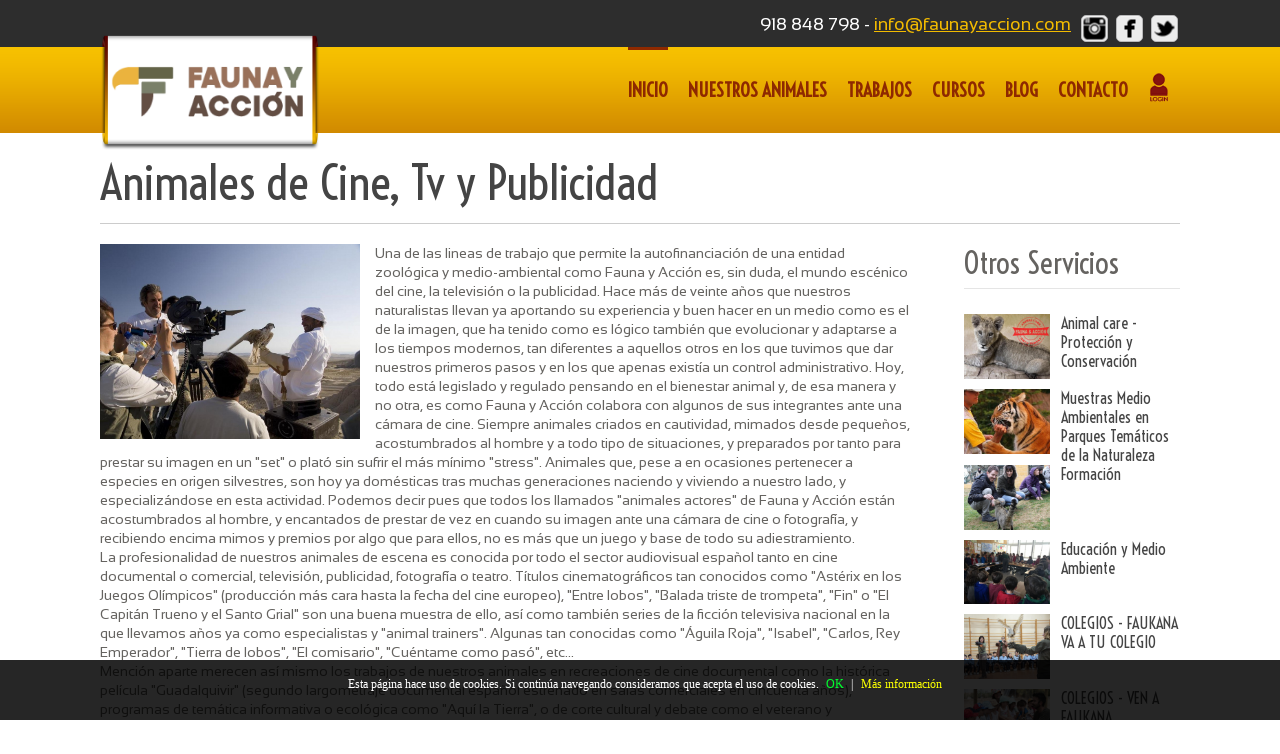

--- FILE ---
content_type: text/html; charset=UTF-8
request_url: https://www.faunayaccion.com/detalle_servicio/4/animales-de-cine-tv-y-publicidad/222
body_size: 29158
content:
<!doctype html> 
<html class="no-js">

	
	<head>
		<meta charset="utf-8"/>
		<title>FAUNA & ACCIÓN - DETALLE SERVICIOS</title>
		
				<!--[if lt IE 9]>
			<script src="https://html5shim.googlecode.com/svn/trunk/html5.js"></script>
		<![endif]-->
		<meta  charset="UTF-8" />
		
		
		<meta name="viewport" content="width=device-width, initial-scale=1"/>
		<!-- Adding "maximum-scale=1" fixes the Mobile Safari auto-zoom bug: https://filamentgroup.com/examples/iosScaleBug/ -->		
		<link rel="stylesheet" media="all" href="https://www.faunayaccion.com/css/style.css"/>
		
		<meta name="keywords" content="animales, animals, cine, spot, publicitario, alquiler, rent, dogs, perro, cats, gato, tigre, lince, buho, reportajes, educación, education, photografy, fotografía, medio ambiente, parques temáticos, formación, televisión, publiciadad, tejón, aves, ave, rapaz, rapaces, cuervo,lobo, actor, rata, cerdo, serpiente, pitón, araña" />
		
		<meta name="author" content="Era Creativa">

		<!-- JS -->
		<script src="https://www.faunayaccion.com/js/jquery-1.7.1.min.js"></script>

		<!--  <script src="js/jquery-1.10.1.min.js"></script> -->
		
		<!-- MENÚ PRINCIPAL SACAR DE AQUÍ -->
		<link rel="stylesheet" media="screen" href="https://www.faunayaccion.com/css/superfish.css" /> 

		<!-- ENDS superfish -->

		<!-- prettyPhoto -->
		<script  src="https://www.faunayaccion.com/js/prettyPhoto/js/jquery.prettyPhoto.js"></script>
		<link rel="stylesheet" href="https://www.faunayaccion.com/js/prettyPhoto/css/prettyPhoto.css"  media="screen" />
		<!-- ENDS prettyPhoto -->
				
		<!-- JCarousel -->
		<script  src="https://www.faunayaccion.com/js/jquery.jcarousel.min.js"></script>
		<link rel="stylesheet" media="screen" href="https://www.faunayaccion.com/css/carousel.css" /> 
		<!-- ENDS JCarousel -->
		
		<!-- GOOGLE FONTS -->
		<link href='https://fonts.googleapis.com/css?family=Voltaire' rel='stylesheet' type='text/css' />

		
		<!-- SKIN -->
		<link rel="stylesheet" media="all" href="https://www.faunayaccion.com/css/skin.css"/>

			
		<!-- CARRUSEL PARTNERS -->
		<script type="text/javascript" src="https://www.faunayaccion.com/js/jquery.bxslider.js"></script>
		<link rel="stylesheet" media="all" href="https://www.faunayaccion.com/css/jquery.bxslider.css"/>
		
		<script  src="https://www.googleadservices.com/pagead/conversion_async.js" charset="utf-8"></script>

		<script  src="https://www.faunayaccion.com/js/scripts_formu.js"></script>

        <!-- Facebook Pixel Code -->
        <script>
            !function(f,b,e,v,n,t,s)
            {if(f.fbq)return;n=f.fbq=function(){n.callMethod?
                n.callMethod.apply(n,arguments):n.queue.push(arguments)};
                if(!f._fbq)f._fbq=n;n.push=n;n.loaded=!0;n.version='2.0';
                n.queue=[];t=b.createElement(e);t.async=!0;
                t.src=v;s=b.getElementsByTagName(e)[0];
                s.parentNode.insertBefore(t,s)}(window,document,'script',
                'https://connect.facebook.net/en_US/fbevents.js');
            fbq('init', '132932548693692');
            fbq('track', 'PageView');
        </script>
        <noscript>
            <img height="1" width="1"
                 src="https://www.facebook.com/tr?id=132932548693692&ev=PageView
&noscript=1"/>
        </noscript>
        <!-- End Facebook Pixel Code -->


				<script type="text/javascript" src="https://www.faunayaccion.com/js/lightbox.js"></script>
		<link rel="stylesheet" href="https://www.faunayaccion.com/css/lightbox.css">


		<script type="text/javascript">

			  $(document).ready(function() {
			        
			        //options( 1 - ON , 0 - OFF)
			        var auto_slide = 1;
			        var hover_pause = 1;
			        var key_slide = 1;

			        
			        //speed of auto slide(
			        var auto_slide_seconds = 5000;
			        /* IMPORTANT: i know the variable is called ...seconds but it's 
			        in milliseconds ( multiplied with 1000) '*/
			        
			        var n_elements = $('#carousel_ul li').size();

			        if (n_elements > 3 || window.innerWidth < 700){

				        /*move he last list item before the first item. The purpose of this is 
				        if the user clicks to slide left he will be able to see the last item.*/
				        $('#carousel_ul li:first').before($('#carousel_ul li:last')); 
				        
				        //check if auto sliding is enabled
				        if(auto_slide == 1){
				            /*set the interval (loop) to call function slide with option 'right' 
				            and set the interval time to the variable we declared previously */
				            var timer = setInterval('slide("right")', auto_slide_seconds); 
				            
				            /*and change the value of our hidden field that hold info about
				            the interval, setting it to the number of milliseconds we declared previously*/
				            $('#hidden_auto_slide_seconds').val(auto_slide_seconds);
				        }
				  
				        //check if hover pause is enabled
				        if(hover_pause == 1){
				            //when hovered over the list 
				            $("#carousel_ul").hover(function(){
				                //stop the interval
				                clearInterval(timer);
				                pop = false;
				            });
				  
				        }
				  		
				  		$("#carousel_ul").mouseleave(function(event) {
			  			    //and when mouseout start it again

			                	timer = setInterval('slide("right")', auto_slide_seconds);
		
				  		});


				        //check if key sliding is enabled
				        if(key_slide == 1){
				            
				            //binding keypress function
				            $(document).bind('keypress', function(e) {
				                //keyCode for left arrow is 37 and for right it's 39 '
				                if(e.keyCode==37){
				                        //initialize the slide to left function
				                        slide('left');
				                }else if(e.keyCode==39){
				                        //initialize the slide to right function
				                        slide('right');
				                }
				            });

				        }
				    }else{
				    	//$('#carousel_ul li:last').css('disply', 'block');
				    	$('#carousel_ul').css({'left' : '0px'});
				    	$('#left_scroll,#right_scroll').css("display","none");
				    }


			        $(document).on("click",".hover_vid",function(){
						var vid = $(this).attr("href");
						
						if (vid.indexOf("cuatro") >= 0){
							$("#video").html("<iframe class='iframe' width='100%' height='100%' src='"+vid+"'' frameborder='0'></iframe>");
						}else{
							$("#video").html("<iframe class='iframe' width='100%' height='100%' src='https://www.youtube.com/embed/"+vid+"'' frameborder='0'></iframe>");
						}

						$("#w_w_video").fadeIn("fast");
						return false;
					});


					$(document).on("click","#close_bt",function(){
						$(this).parent().parent().fadeOut('fast');
						$("#video").html("");
						return false;
					});
			        
			        
			  });

			//FUNCTIONS BELLOW

			//slide function  
			function slide(where){
			    
			            //get the item width
			            var item_width = $('#carousel_ul li').outerWidth() + 0;
			           //var item_width = $('#carousel_ul li').outerWidth() + 10;
			            
			            /* using a if statement and the where variable check 
			            we will check where the user wants to slide (left or right)*/
			            if(where == 'left'){
			                //...calculating the new left indent of the unordered list (ul) for left sliding
			                var left_indent = parseInt($('#carousel_ul').css('left')) + item_width;
			            }else{
			                //...calculating the new left indent of the unordered list (ul) for right sliding
			                var left_indent = parseInt($('#carousel_ul').css('left')) - item_width;
			            
			            }
			            
			            
			            //make the sliding effect using jQuery's animate function... '
			            $('#carousel_ul:not(:animated)').animate({'left' : left_indent},500,function(){    
			                
			                /* when the animation finishes use the if statement again, and make an ilussion
			                of infinity by changing place of last or first item*/
			                if(where == 'left'){
			                    //...and if it slided to left we put the last item before the first item
			                    $('#carousel_ul li:first').before($('#carousel_ul li:last'));
			                }else{
			                    //...and if it slided to right we put the first item after the last item
			                    $('#carousel_ul li:last').after($('#carousel_ul li:first')); 
			                }
			                
			                //...and then just get back the default left indent
			                $('#carousel_ul').css({'left' : '-274px'});
			            });
			           
			}
			  
		</script>

<script>
  (function(i,s,o,g,r,a,m){i['GoogleAnalyticsObject']=r;i[r]=i[r]||function(){
  (i[r].q=i[r].q||[]).push(arguments)},i[r].l=1*new Date();a=s.createElement(o),
  m=s.getElementsByTagName(o)[0];a.async=1;a.src=g;m.parentNode.insertBefore(a,m)
  })(window,document,'script','https://www.google-analytics.com/analytics.js','ga');

  ga('create', 'UA-105595632-1', 'auto');
  ga('send', 'pageview');

</script>

	</head>
	
	
	
	<body class="page">

		<div id="w_w_video">
			<div id="w_video">
				<a href="#" id="close_bt"><img src="https://www.faunayaccion.com/img/close.png" width="18" /></a>
				<div id="video"></div>
			</div>
		</div>

				<!-- HEADER -->
		<header>
				
					
	<div style="display: block;" id="barraaceptacion">
	    <div class="inner">
	        Esta página hace uso de cookies. Si continúa navegando consideramos que acepta el uso de cookies.
	        <a href="javascript:void(0);" class="ok" onclick="aceptar_cookies();"><b>OK</b></a> | 
	        <a href="http://politicadecookies.com" target="_blank" class="info">Más información</a>
	    </div>
	</div>

	<script>
		function GetCookie(name) {
		    var arg=name+"=";
		    var alen=arg.length;
		    var clen=document.cookie.length;
		    var i=0;
		 
		    while (i<clen) {
		        var j=i+alen;
		 
		        if (document.cookie.substring(i,j)==arg)
		            return "1";
		        i=document.cookie.indexOf(" ",i)+1;
		        if (i==0)
		            break;
		    }
		 
		    return null;
		}
		 
		function aceptar_cookies(){
		    var expire=new Date();
		    expire=new Date(expire.getTime()+7776000000);
		    document.cookie="cookies_surestao=aceptada; expires="+expire;
		 
		    var visit=GetCookie("cookies_surestao");
		 
		    if (visit==1){
		        popbox3();
		    }
		}
		 
		$(function() {
		    var visit=GetCookie("cookies_surestao");
		    if (visit==1){ popbox3(); }
		});
		 
		function popbox3() {
		    jQuery('#barraaceptacion').toggle();
		}
	</script>


<div class="w_info_web">
	<div class="info_web">
		<ul id="social-bar" class="cf sb tp social-top">
			<li><a href="https://www.instagram.com/faunayaccion" title="Follow my instagram" class="instagram"></a></li>
			<li><a href="https://www.facebook.com/faunayaccion"  title="Become a fan" class="facebook"></a></li>
			<li><a href="https://twitter.com/faunayaccion" title="Follow my tweets" class="twitter"></a></li>
		</ul>
		918 848 798 - <a href="https://www.faunayaccion.com/contact.php">info@faunayaccion.com</a>&nbsp;
	</div>
</div>

<div class="w_navigation">

	<div class="wrapper center_nav">

		<div class="navigation">
			<!-- nav -->
			<div id="logo">
				<a href="index.php"><img  src="https://www.faunayaccion.com/img/logotipo_label.png" width="221" alt="logo"></a>
			</div>

			<div id="logo_mob">
				<a href="index.php"><img  src="https://www.faunayaccion.com/img/logotipo_mob.png" width="120" alt="logo_mobile"></a>
			</div>

			<div id="burger">
				<a href="#" class="ico_burger"><img  src="https://www.faunayaccion.com/img/burguer.png" width="38" alt="menu"></a>
			</div>

			<ul id="nav" class="sf-menu">
                				<li class="current-menu-item"><a href="https://www.faunayaccion.com/index.php">INICIO</a></li>
				<li ><a href="https://www.faunayaccion.com/nuestros_animales/">NUESTROS ANIMALES</a></li>
				<li ><a href="https://www.faunayaccion.com/trabajos/">TRABAJOS</a></li>
				<li ><a href="https://www.faunayaccion.com/cursos/">CURSOS</a></li>
				<li ><a href="https://www.faunayaccion.com/blog/">BLOG</a></li>
				<li ><a href="https://www.faunayaccion.com/contacto/">CONTACTO</a></li>
				<li class="login_desk"><a href="https://www.faunayaccion.com/administrator/"><img src="https://www.faunayaccion.com/img/users.png" border="0" alt=""/> </a></li>
				<li class="login_mob"><a href="https://www.faunayaccion.com/administrator/">LOGIN</a></li>
			</ul>

		</div>

	</div>

</div>

		</header>

				<!-- ENDS HEADER -->
		
		<!-- MAIN -->
		<div id="main">
			<div class="wrapper cf">
			
			
			<!-- masthead -->
			<div class="masthead cf">
				Animales de Cine, Tv y Publicidad			</div>
			<!-- ENDS masthead -->
			<div id="burger_otros">
				<a href="#" id="ico_burger"><img  src="https://www.faunayaccion.com/img/burguer_otros.png" width="38" alt="menu"></a>
			</div>
			<!-- sidebar -->
        	<aside id="sidebar_serv">
        		
        		<ul>
	        		<li class="block">
		        		<h4 class="tit_lserv">Otros Servicios</h4>
		        		<div class="sidebar_elem_serv"><div class="w_otros"><a class="link_tit" href="https://www.faunayaccion.com/detalle_servicio/2/animal-care-proteccion-y-conservacion/"><img src="https://www.faunayaccion.com/img/services/banner_animal_care_blog_4jpg_629104.jpeg" /></a></div><div class="tit_otros"><a class="link_tit" href="https://www.faunayaccion.com/detalle_servicio/2/animal-care-proteccion-y-conservacion/">Animal care - Protección y Conservación</a></div></div><div class="sidebar_elem_serv"><div class="w_otros"><a class="link_tit" href="https://www.faunayaccion.com/detalle_servicio/3/muestras-medio-ambientales-en-parques-tematicos-de-la-naturaleza/"><img src="https://www.faunayaccion.com/img/services/0a3e2b_exhibiciones-fauna.jpg" /></a></div><div class="tit_otros"><a class="link_tit" href="https://www.faunayaccion.com/detalle_servicio/3/muestras-medio-ambientales-en-parques-tematicos-de-la-naturaleza/">Muestras Medio Ambientales en Parques Temáticos de la Naturaleza</a></div></div><div class="sidebar_elem_serv"><div class="w_otros"><a class="link_tit" href="https://www.faunayaccion.com/detalle_servicio/5/formacion/"><img src="https://www.faunayaccion.com/img/services/973a30_1781855101523362430179531055096808o.jpg" /></a></div><div class="tit_otros"><a class="link_tit" href="https://www.faunayaccion.com/detalle_servicio/5/formacion/">Formación</a></div></div><div class="sidebar_elem_serv"><div class="w_otros"><a class="link_tit" href="https://www.faunayaccion.com/detalle_servicio/6/educacion-y-medio-ambiente/"><img src="https://www.faunayaccion.com/img/services/6fc7c7_zoo-escuela-el-pilar-13.jpg" /></a></div><div class="tit_otros"><a class="link_tit" href="https://www.faunayaccion.com/detalle_servicio/6/educacion-y-medio-ambiente/">Educación y Medio Ambiente</a></div></div><div class="sidebar_elem_serv"><div class="w_otros"><a class="link_tit" href="https://www.faunayaccion.com/detalle_servicio/7/colegios-faukana-va-a-tu-colegio/"><img src="https://www.faunayaccion.com/img/services/7537195jpg_38a484.jpeg" /></a></div><div class="tit_otros"><a class="link_tit" href="https://www.faunayaccion.com/detalle_servicio/7/colegios-faukana-va-a-tu-colegio/">COLEGIOS - FAUKANA VA A TU COLEGIO</a></div></div><div class="sidebar_elem_serv"><div class="w_otros"><a class="link_tit" href="https://www.faunayaccion.com/detalle_servicio/16/colegios-ven-a-faukana/"><img src="https://www.faunayaccion.com/img/services/nk22737pijpg_c159c2.jpeg" /></a></div><div class="tit_otros"><a class="link_tit" href="https://www.faunayaccion.com/detalle_servicio/16/colegios-ven-a-faukana/">COLEGIOS - VEN A FAUKANA</a></div></div><div class="sidebar_elem_serv"><div class="w_otros"><a class="link_tit" href="https://www.faunayaccion.com/detalle_servicio/8/reportajes-y-noticias-sobre-fauna-y-accion/"><img src="https://www.faunayaccion.com/img/services/6ac2cb_noticias-cabee.jpg" /></a></div><div class="tit_otros"><a class="link_tit" href="https://www.faunayaccion.com/detalle_servicio/8/reportajes-y-noticias-sobre-fauna-y-accion/">Reportajes y Noticias sobre Fauna y Acción</a></div></div><div class="sidebar_elem_serv"><div class="w_otros"><a class="link_tit" href="https://www.faunayaccion.com/detalle_servicio/9/fotos-bestiales-the-ultimate-wild-experience/"><img src="https://www.faunayaccion.com/img/services/324c93_fotos-bestialess.jpg" /></a></div><div class="tit_otros"><a class="link_tit" href="https://www.faunayaccion.com/detalle_servicio/9/fotos-bestiales-the-ultimate-wild-experience/">FOTOS BESTIALES - The ultimate wild experience</a></div></div><div class="sidebar_elem_serv"><div class="w_otros"><a class="link_tit" href="https://www.faunayaccion.com/detalle_servicio/10/visitanos-en-fauna-aventura-(parque-europa-de-torrejon-de-ardoz)/"><img src="https://www.faunayaccion.com/img/services/dsc1018jpg_f2e945.jpeg" /></a></div><div class="tit_otros"><a class="link_tit" href="https://www.faunayaccion.com/detalle_servicio/10/visitanos-en-fauna-aventura-(parque-europa-de-torrejon-de-ardoz)/">Visítanos en "Fauna Aventura" (Parque Europa de Torrejón de Ardoz)</a></div></div><div class="sidebar_elem_serv"><div class="w_otros"><a class="link_tit" href="https://www.faunayaccion.com/detalle_servicio/12/curso-oficial-de-cuidados-de-animales-salvajes-de-zoologicos-y-acuarios/"><img src="https://www.faunayaccion.com/img/services/cuidadosveterinariosjpg4036fajpgc334d1jpeg_822c88.jpeg" /></a></div><div class="tit_otros"><a class="link_tit" href="https://www.faunayaccion.com/detalle_servicio/12/curso-oficial-de-cuidados-de-animales-salvajes-de-zoologicos-y-acuarios/">Curso Oficial de Cuidados de Animales Salvajes, de Zoológicos y Acuarios</a></div></div><div class="sidebar_elem_serv"><div class="w_otros"><a class="link_tit" href="https://www.faunayaccion.com/detalle_servicio/13/team-building-cuando-las-aranas-tejen-juntas-pueden-atar-a-un-leon/"><img src="https://www.faunayaccion.com/img/services/hybrydjpg_080b2c.jpeg" /></a></div><div class="tit_otros"><a class="link_tit" href="https://www.faunayaccion.com/detalle_servicio/13/team-building-cuando-las-aranas-tejen-juntas-pueden-atar-a-un-leon/">TEAM BUILDING - "Cuando las arañas tejen juntas, pueden atar a un león"</a></div></div><div class="sidebar_elem_serv"><div class="w_otros"><a class="link_tit" href="https://www.faunayaccion.com/detalle_servicio/15/¡ahora-puedes-venir-a-fauna-y-accion-!/"><img src="https://www.faunayaccion.com/img/services/nk22202jpg_3629d3.jpeg" /></a></div><div class="tit_otros"><a class="link_tit" href="https://www.faunayaccion.com/detalle_servicio/15/¡ahora-puedes-venir-a-fauna-y-accion-!/">¡Ahora puedes venir a "Fauna y Acción"!</a></div></div><div class="sidebar_elem_serv"><div class="w_otros"><a class="link_tit" href="https://www.faunayaccion.com/detalle_servicio/17/eventos/"><img src="https://www.faunayaccion.com/img/services/img4908jpeg_1f357b.jpeg" /></a></div><div class="tit_otros"><a class="link_tit" href="https://www.faunayaccion.com/detalle_servicio/17/eventos/">EVENTOS</a></div></div>		        		
	        		</li>
        		
        		</ul>
        		
        	</aside>
			<!-- ENDS sidebar -->
				
			<!-- page content-->
        	<div id="page-content-sb" class="cf">        	
	        	
	        	

	        	<!-- entry-content -->	
	        	<div class="entry-content cf">
	        		
	        		<p class="txt_service"><a  href="https://www.faunayaccion.com/img/services/ddbd45_rodaje-de-lexus-2.jpg" data-lightbox="roadtrip"><img src="https://www.faunayaccion.com/img/services/ddbd45_rodaje-de-lexus-2.jpg" class="first_img_serv" /></a>Una de las lineas de trabajo que permite la autofinanciaci&oacute;n de una entidad zool&oacute;gica y medio-ambiental como Fauna y Acci&oacute;n es, sin duda, el mundo esc&eacute;nico del cine, la televisi&oacute;n o la publicidad. Hace m&aacute;s de veinte a&ntilde;os que nuestros naturalistas llevan ya aportando su experiencia y buen hacer en un medio como es el de la imagen, que ha tenido como es l&oacute;gico tambi&eacute;n que evolucionar y adaptarse a los tiempos modernos, tan diferentes a aquellos otros en los que tuvimos que dar nuestros primeros pasos y en los que apenas exist&iacute;a un control administrativo. Hoy, todo est&aacute; legislado y regulado pensando en el bienestar animal y, de esa manera y no otra, es como Fauna y Acci&oacute;n colabora con algunos de sus integrantes ante una c&aacute;mara de cine. Siempre animales criados en cautividad, mimados desde peque&ntilde;os, acostumbrados al hombre y a todo tipo de situaciones, y preparados por tanto para prestar su imagen en un &quot;set&quot; o plat&oacute; sin sufrir el m&aacute;s m&iacute;nimo &quot;stress&quot;. Animales que, pese a en ocasiones pertenecer a especies en origen silvestres, son hoy ya dom&eacute;sticas tras muchas generaciones naciendo y viviendo a nuestro lado, y especializ&aacute;ndose en esta actividad. Podemos decir pues que todos los llamados &quot;animales actores&quot; de Fauna y Acci&oacute;n est&aacute;n acostumbrados al hombre, y encantados de prestar de vez en cuando su imagen ante una c&aacute;mara de cine o fotograf&iacute;a, y recibiendo encima mimos y premios por algo que para ellos, no es m&aacute;s que un juego y base de todo su adiestramiento.<br />
La profesionalidad de nuestros animales de escena es conocida por todo el sector audiovisual espa&ntilde;ol tanto en cine documental o comercial, televisi&oacute;n, publicidad, fotograf&iacute;a o teatro. T&iacute;tulos cinematogr&aacute;ficos tan conocidos como &quot;Ast&eacute;rix en los Juegos Ol&iacute;mpicos&quot; (producci&oacute;n m&aacute;s cara hasta la fecha del cine europeo), &quot;Entre lobos&quot;, &quot;Balada triste de trompeta&quot;, &quot;Fin&quot; o &quot;El Capit&aacute;n Trueno y el Santo Grial&quot; son una buena muestra de ello, as&iacute; como tambi&eacute;n series de la ficci&oacute;n televisiva nacional en la que llevamos a&ntilde;os ya como especialistas y &quot;animal trainers&quot;. Algunas tan conocidas como &quot;&Aacute;guila Roja&quot;, &quot;Isabel&quot;, &quot;Carlos, Rey Emperador&quot;, &quot;Tierra de lobos&quot;, &quot;El comisario&quot;, &quot;Cu&eacute;ntame como pas&oacute;&quot;, etc...&nbsp;<br />
Menci&oacute;n aparte merecen as&iacute; mismo los trabajos de nuestros animales en recreaciones de cine documental como la hist&oacute;rica pel&iacute;cula &quot;Guadalquivir&quot; (segundo largometraje documental espa&ntilde;ol estrenado en salas comerciales en cincuenta a&ntilde;os), programas de tem&aacute;tica informativa o ecol&oacute;gica como &quot;Aqu&iacute; la Tierra&quot;, o de corte cultural y debate como el veterano y conocid&iacute;simo &quot;Cuarto Milenio&quot;, donde nos enorgullece adem&aacute;s el ser sus asesores y documentalistas en todo tema o materia concerniente al medio ambiente y la vida salvaje que all&iacute; se trate.<br />
<br />
<em><strong>POL&Iacute;TICA&nbsp; DE BIENESTAR ANIMAL</strong></em><br />
FAUNA Y ACCI&Oacute;N mantiene un firme compromiso de integrar y mantener altos est&aacute;ndares del bienestar y la salud de los animales, asegurando que vivan sanos, c&oacute;modos, bien alimentados, seguros, con posibilidad para expresar formas innatas de comportamiento y no padecer sensaciones desagradables de dolor, miedo o desasosiego.<br />
Desde Direcci&oacute;n declaramos el mantenimiento y la mejora las condiciones de bienestar de los animales como objetivo prioritario, encontrando sus fundamentos en:&nbsp;<br />
&bull;&nbsp;&nbsp; &nbsp;Que el empleo de animales conlleva la responsabilidad &eacute;tica de velar por su bienestar en la mayor medida posible.<br />
●&nbsp;&nbsp; &nbsp;Participaci&oacute;n y colaboraci&oacute;n de todas las personas que trabajan para la organizaci&oacute;n, por lo que es imprescindible tener en cuenta la motivaci&oacute;n, formaci&oacute;n y comunicaci&oacute;n.<br />
●&nbsp;&nbsp; &nbsp;Respaldo del concepto de las &ldquo;5 libertades&rdquo; promovido por la Organizaci&oacute;n Mundial de Sanidad Animal (OIE):<br />
o&nbsp;&nbsp; &nbsp;Libre de hambre, sed y de desnutrici&oacute;n.<br />
o&nbsp;&nbsp; &nbsp;Libre de molestias f&iacute;sicas y t&eacute;rmicas.<br />
o&nbsp;&nbsp; &nbsp;Libre de manifestar un comportamiento natural.<br />
o&nbsp;&nbsp; &nbsp;Libre de dolor, miedo o sufrimiento.<br />
o&nbsp;&nbsp; &nbsp;Libre de dolor, lesi&oacute;n y de enfermedad.<br />
●&nbsp;&nbsp; &nbsp;Compromisos clave para garantizar:<br />
o&nbsp;&nbsp; &nbsp;Respeto a los ciclos vitales de cada especie.<br />
o&nbsp;&nbsp; &nbsp;Higiene adecuada de las instalaciones y de los animales.<br />
o&nbsp;&nbsp; &nbsp;Evitar modificaciones y mutilaciones est&eacute;ticas en todas las especies.<br />
o&nbsp;&nbsp; &nbsp;Provisi&oacute;n y mantenimiento de condiciones de vida y enriquecimiento ambiental adecuados para especies espec&iacute;ficas.<br />
o&nbsp;&nbsp; &nbsp;Transporte llevado a cabo de manera que limite el estr&eacute;s y garantice el bienestar.<br />
Estos objetivos son asumidos por la Direcci&oacute;n quien dispone los medios necesarios y dota a sus empleados de los recursos suficientes para su cumplimiento, plasm&aacute;ndolos y poni&eacute;ndolos en p&uacute;blico conocimiento a trav&eacute;s de la presente Pol&iacute;tica.<br />
La Direcci&oacute;n se compromete de igual manera, a que esta Pol&iacute;tica de Bienestar Animal sea difundida, implantada y mantenida al d&iacute;a en toda la asociaci&oacute;n, siendo consciente de que s&oacute;lo puede alcanzarse el objetivo marcado con la participaci&oacute;n y el esfuerzo de todos sus miembros.&nbsp;<br />
<br />
<a href="https://www.faunayaccion.com/certificado-bienestar-animal.php" target="_blank"><em><strong>- Condiciones de legalidad y respeto<br />
- &Uacute;nica empresa con certificadi de Bienestar</strong></em></a></p>
	        		<div class="cf"></div>

	        		
					<div class="cf"></div>
														   
									    <h3 class='dest'>Videos</h3>
												<div id='carousel_container'>
													<div id='right_scroll'><a href='javascript:slide("right");'><img src='https://www.faunayaccion.com/img/right.png' /></a></div>
												  <div id='left_scroll'><a href='javascript:slide("left");'><img src='https://www.faunayaccion.com/img/left.png' /></a></div>
								
												    <div id='carousel_inner'>

												    	<ul id='carousel_ul'><li><a class="hover_vid"  href="T5fyGy8uJJY"></a><img src="http://img.youtube.com/vi/T5fyGy8uJJY/0.jpg" width="273" height="165" /></li><li><a class="hover_vid"  href="e31mIw974iI"></a><img src="http://img.youtube.com/vi/e31mIw974iI/0.jpg" width="273" height="165" /></li><li><a class="hover_vid"  href="z6k7_MS_v7M"></a><img src="http://img.youtube.com/vi/z6k7_MS_v7M/0.jpg" width="273" height="165" /></li><li><a class="hover_vid"  href="iHKJRyOHaRc"></a><img src="http://img.youtube.com/vi/iHKJRyOHaRc/0.jpg" width="273" height="165" /></li><li><a class="hover_vid"  href="XzrHSlfyu7I"></a><img src="http://img.youtube.com/vi/XzrHSlfyu7I/0.jpg" width="273" height="165" /></li><li><a class="hover_vid"  href="-iHPEEyfGOA"></a><img src="http://img.youtube.com/vi/-iHPEEyfGOA/0.jpg" width="273" height="165" /></li><li><a class="hover_vid"  href="l9KWjZ4rLmE"></a><img src="http://img.youtube.com/vi/l9KWjZ4rLmE/0.jpg" width="273" height="165" /></li><li><a class="hover_vid"  href="e0o6iuqqyaw"></a><img src="http://img.youtube.com/vi/e0o6iuqqyaw/0.jpg" width="273" height="165" /></li><li><a class="hover_vid"  href="q64aUJZLhrA"></a><img src="http://img.youtube.com/vi/q64aUJZLhrA/0.jpg" width="273" height="165" /></li><li><a class="hover_vid"  href="EY3lIYO11q0"></a><img src="http://img.youtube.com/vi/EY3lIYO11q0/0.jpg" width="273" height="165" /></li><li><a class="hover_vid"  href="IgQhpHFmCb0"></a><img src="http://img.youtube.com/vi/IgQhpHFmCb0/0.jpg" width="273" height="165" /></li><li><a class="hover_vid"  href="qZsiTmKYJp4"></a><img src="http://img.youtube.com/vi/qZsiTmKYJp4/0.jpg" width="273" height="165" /></li><li><a class="hover_vid"  href="8c_3Afx9ZGE"></a><img src="http://img.youtube.com/vi/8c_3Afx9ZGE/0.jpg" width="273" height="165" /></li><li><a class="hover_vid"  href="DiMKY-iNhNg"></a><img src="http://img.youtube.com/vi/DiMKY-iNhNg/0.jpg" width="273" height="165" /></li><li><a class="hover_vid"  href="RWg2-Fzv6UY"></a><img src="http://img.youtube.com/vi/RWg2-Fzv6UY/0.jpg" width="273" height="165" /></li><li><a class="hover_vid"  href="P8vtugbP6CY"></a><img src="http://img.youtube.com/vi/P8vtugbP6CY/0.jpg" width="273" height="165" /></li><li><a class="hover_vid"  href="JqGtqTyxNT4"></a><img src="http://img.youtube.com/vi/JqGtqTyxNT4/0.jpg" width="273" height="165" /></li><li><a class="hover_vid"  href="wTqsaZ79xk8"></a><img src="http://img.youtube.com/vi/wTqsaZ79xk8/0.jpg" width="273" height="165" /></li><li><a class="hover_vid"  href="U9ues-uRToQ"></a><img src="http://img.youtube.com/vi/U9ues-uRToQ/0.jpg" width="273" height="165" /></li><li><a class="hover_vid"  href="YNmxsB37vG4"></a><img src="http://img.youtube.com/vi/YNmxsB37vG4/0.jpg" width="273" height="165" /></li><li><a class="hover_vid"  href="R7BL1BQnWdQ"></a><img src="http://img.youtube.com/vi/R7BL1BQnWdQ/0.jpg" width="273" height="165" /></li><li><a class="hover_vid"  href="88vc1Dw7ZaM"></a><img src="http://img.youtube.com/vi/88vc1Dw7ZaM/0.jpg" width="273" height="165" /></li><li><a class="hover_vid"  href="PsRwYHiHCx8"></a><img src="http://img.youtube.com/vi/PsRwYHiHCx8/0.jpg" width="273" height="165" /></li><li><a class="hover_vid"  href="_nVIiefva9Q"></a><img src="http://img.youtube.com/vi/_nVIiefva9Q/0.jpg" width="273" height="165" /></li><li><a class="hover_vid"  href="PQJ63kLk6lk"></a><img src="http://img.youtube.com/vi/PQJ63kLk6lk/0.jpg" width="273" height="165" /></li><li><a class="hover_vid"  href="bJfspHRlnyQ"></a><img src="http://img.youtube.com/vi/bJfspHRlnyQ/0.jpg" width="273" height="165" /></li><li><a class="hover_vid"  href="AYz69JRZ7sc"></a><img src="http://img.youtube.com/vi/AYz69JRZ7sc/0.jpg" width="273" height="165" /></li><li><a class="hover_vid"  href="pk6cJribcsU"></a><img src="http://img.youtube.com/vi/pk6cJribcsU/0.jpg" width="273" height="165" /></li><li><a class="hover_vid"  href="4s_NvWAc7yE"></a><img src="http://img.youtube.com/vi/4s_NvWAc7yE/0.jpg" width="273" height="165" /></li><li><a class="hover_vid"  href="GlZK6PkIZlc"></a><img src="http://img.youtube.com/vi/GlZK6PkIZlc/0.jpg" width="273" height="165" /></li><li><a class="hover_vid"  href="JCFd1_1gzeY"></a><img src="http://img.youtube.com/vi/JCFd1_1gzeY/0.jpg" width="273" height="165" /></li><li><a class="hover_vid"  href="26wrqUHnBXI"></a><img src="http://img.youtube.com/vi/26wrqUHnBXI/0.jpg" width="273" height="165" /></li><li><a class="hover_vid"  href="IJ6hG4hlK4k"></a><img src="http://img.youtube.com/vi/IJ6hG4hlK4k/0.jpg" width="273" height="165" /></li><li><a class="hover_vid"  href="zFk1QUb_kU8"></a><img src="http://img.youtube.com/vi/zFk1QUb_kU8/0.jpg" width="273" height="165" /></li><li><a class="hover_vid"  href="0q0LXW-EDG0"></a><img src="http://img.youtube.com/vi/0q0LXW-EDG0/0.jpg" width="273" height="165" /></li><li><a class="hover_vid"  href="ss4Yqe9tZi4"></a><img src="http://img.youtube.com/vi/ss4Yqe9tZi4/0.jpg" width="273" height="165" /></li><li><a class="hover_vid"  href="aXECexbKJZM"></a><img src="http://img.youtube.com/vi/aXECexbKJZM/0.jpg" width="273" height="165" /></li><li><a class="hover_vid"  href="-befR4wHsjQ"></a><img src="http://img.youtube.com/vi/-befR4wHsjQ/0.jpg" width="273" height="165" /></li><li><a class="hover_vid"  href="fGTS-OHXaUE"></a><img src="http://img.youtube.com/vi/fGTS-OHXaUE/0.jpg" width="273" height="165" /></li><li><a class="hover_vid"  href="VKJmLBvUujk"></a><img src="http://img.youtube.com/vi/VKJmLBvUujk/0.jpg" width="273" height="165" /></li><li><a class="hover_vid"  href="Yl7x8rflXQw"></a><img src="http://img.youtube.com/vi/Yl7x8rflXQw/0.jpg" width="273" height="165" /></li><li><a class="hover_vid"  href="fnbQLtqaiQQ"></a><img src="http://img.youtube.com/vi/fnbQLtqaiQQ/0.jpg" width="273" height="165" /></li><li><a class="hover_vid"  href="fp20lyQrTaM"></a><img src="http://img.youtube.com/vi/fp20lyQrTaM/0.jpg" width="273" height="165" /></li><li><a class="hover_vid"  href="9PDN_J8B28A"></a><img src="http://img.youtube.com/vi/9PDN_J8B28A/0.jpg" width="273" height="165" /></li><li><a class="hover_vid"  href="vwDPe45p5vo"></a><img src="http://img.youtube.com/vi/vwDPe45p5vo/0.jpg" width="273" height="165" /></li><li><a class="hover_vid"  href="VsW_BXJmQ9U"></a><img src="http://img.youtube.com/vi/VsW_BXJmQ9U/0.jpg" width="273" height="165" /></li><li><a class="hover_vid"  href="bKsnATXUkv8"></a><img src="http://img.youtube.com/vi/bKsnATXUkv8/0.jpg" width="273" height="165" /></li><li><a class="hover_vid"  href="BJuwwnkpk0U"></a><img src="http://img.youtube.com/vi/BJuwwnkpk0U/0.jpg" width="273" height="165" /></li><li><a class="hover_vid"  href="9hf1hPwhGhg"></a><img src="http://img.youtube.com/vi/9hf1hPwhGhg/0.jpg" width="273" height="165" /></li><li><a class="hover_vid"  href="F60mxWwnfo4"></a><img src="http://img.youtube.com/vi/F60mxWwnfo4/0.jpg" width="273" height="165" /></li><li><a class="hover_vid"  href="LpgfITqLfj4"></a><img src="http://img.youtube.com/vi/LpgfITqLfj4/0.jpg" width="273" height="165" /></li><li><a class="hover_vid"  href="StHBrj9dZek"></a><img src="http://img.youtube.com/vi/StHBrj9dZek/0.jpg" width="273" height="165" /></li><li><a class="hover_vid"  href="tG-c0JRKINE"></a><img src="http://img.youtube.com/vi/tG-c0JRKINE/0.jpg" width="273" height="165" /></li><li><a class="hover_vid"  href="_FXYnEPq7Rs"></a><img src="http://img.youtube.com/vi/_FXYnEPq7Rs/0.jpg" width="273" height="165" /></li><li><a class="hover_vid"  href="224eOBz-bbk"></a><img src="http://img.youtube.com/vi/224eOBz-bbk/0.jpg" width="273" height="165" /></li><li><a class="hover_vid"  href="x-4_c1xv-lg"></a><img src="http://img.youtube.com/vi/x-4_c1xv-lg/0.jpg" width="273" height="165" /></li><li><a class="hover_vid"  href="jC0G3fQlt4I"></a><img src="http://img.youtube.com/vi/jC0G3fQlt4I/0.jpg" width="273" height="165" /></li><li><a class="hover_vid"  href="91V9KFn8y5Y"></a><img src="http://img.youtube.com/vi/91V9KFn8y5Y/0.jpg" width="273" height="165" /></li><li><a class="hover_vid"  href="dhyK3hLpJP0"></a><img src="http://img.youtube.com/vi/dhyK3hLpJP0/0.jpg" width="273" height="165" /></li><li><a class="hover_vid"  href="bcMi9jzk6GQ"></a><img src="http://img.youtube.com/vi/bcMi9jzk6GQ/0.jpg" width="273" height="165" /></li><li><a class="hover_vid"  href="tU4ljaDJp70"></a><img src="http://img.youtube.com/vi/tU4ljaDJp70/0.jpg" width="273" height="165" /></li><li><a class="hover_vid"  href="i6I7NK5zVEk"></a><img src="http://img.youtube.com/vi/i6I7NK5zVEk/0.jpg" width="273" height="165" /></li><li><a class="hover_vid"  href="J1Wu4dfBo0U"></a><img src="http://img.youtube.com/vi/J1Wu4dfBo0U/0.jpg" width="273" height="165" /></li><li><a class="hover_vid"  href="xWICfrDgUWo"></a><img src="http://img.youtube.com/vi/xWICfrDgUWo/0.jpg" width="273" height="165" /></li><li><a class="hover_vid"  href="27VYjQa02Is"></a><img src="http://img.youtube.com/vi/27VYjQa02Is/0.jpg" width="273" height="165" /></li><li><a class="hover_vid"  href="QLwvL9VmDMo"></a><img src="http://img.youtube.com/vi/QLwvL9VmDMo/0.jpg" width="273" height="165" /></li><li><a class="hover_vid"  href="N-l4HCQC_P4"></a><img src="http://img.youtube.com/vi/N-l4HCQC_P4/0.jpg" width="273" height="165" /></li><li><a class="hover_vid"  href="u1pv636OW18"></a><img src="http://img.youtube.com/vi/u1pv636OW18/0.jpg" width="273" height="165" /></li><li><a class="hover_vid"  href="x8qGhsCeBtU"></a><img src="http://img.youtube.com/vi/x8qGhsCeBtU/0.jpg" width="273" height="165" /></li><li><a class="hover_vid"  href="XGpXzOpM9SU"></a><img src="http://img.youtube.com/vi/XGpXzOpM9SU/0.jpg" width="273" height="165" /></li><li><a class="hover_vid"  href="vJg2entpMWM"></a><img src="http://img.youtube.com/vi/vJg2entpMWM/0.jpg" width="273" height="165" /></li><li><a class="hover_vid"  href="fo6mm2Jk3e4"></a><img src="http://img.youtube.com/vi/fo6mm2Jk3e4/0.jpg" width="273" height="165" /></li><li><a class="hover_vid"  href="GL99jE2Eor8"></a><img src="http://img.youtube.com/vi/GL99jE2Eor8/0.jpg" width="273" height="165" /></li><li><a class="hover_vid"  href="a50-r7dmaiI"></a><img src="http://img.youtube.com/vi/a50-r7dmaiI/0.jpg" width="273" height="165" /></li><li><a class="hover_vid"  href="d6MnLSLIIXo"></a><img src="http://img.youtube.com/vi/d6MnLSLIIXo/0.jpg" width="273" height="165" /></li><li><a class="hover_vid"  href="aWdI8sczyIs"></a><img src="http://img.youtube.com/vi/aWdI8sczyIs/0.jpg" width="273" height="165" /></li><li><a class="hover_vid"  href="Mld-_2peu0E"></a><img src="http://img.youtube.com/vi/Mld-_2peu0E/0.jpg" width="273" height="165" /></li><li><a class="hover_vid"  href="lMhXxg_Isa0"></a><img src="http://img.youtube.com/vi/lMhXxg_Isa0/0.jpg" width="273" height="165" /></li><li><a class="hover_vid"  href="EbWb0c8agf8"></a><img src="http://img.youtube.com/vi/EbWb0c8agf8/0.jpg" width="273" height="165" /></li><li><a class="hover_vid"  href="78H2AP1X6pI"></a><img src="http://img.youtube.com/vi/78H2AP1X6pI/0.jpg" width="273" height="165" /></li><li><a class="hover_vid"  href="-qkqB_EifUs"></a><img src="http://img.youtube.com/vi/-qkqB_EifUs/0.jpg" width="273" height="165" /></li><li><a class="hover_vid"  href="y9q4_XicgsU"></a><img src="http://img.youtube.com/vi/y9q4_XicgsU/0.jpg" width="273" height="165" /></li><li><a class="hover_vid"  href="Hf121ap7w44"></a><img src="http://img.youtube.com/vi/Hf121ap7w44/0.jpg" width="273" height="165" /></li><li><a class="hover_vid"  href="6sePgxTNLrI"></a><img src="http://img.youtube.com/vi/6sePgxTNLrI/0.jpg" width="273" height="165" /></li><li><a class="hover_vid"  href="IM9o5SDD1bY"></a><img src="http://img.youtube.com/vi/IM9o5SDD1bY/0.jpg" width="273" height="165" /></li><li><a class="hover_vid"  href="IcWeTbCa4Ps"></a><img src="http://img.youtube.com/vi/IcWeTbCa4Ps/0.jpg" width="273" height="165" /></li><li><a class="hover_vid"  href="HREOZchLVmY"></a><img src="http://img.youtube.com/vi/HREOZchLVmY/0.jpg" width="273" height="165" /></li><li><a class="hover_vid"  href="Ia39fMVm5Vs"></a><img src="http://img.youtube.com/vi/Ia39fMVm5Vs/0.jpg" width="273" height="165" /></li><li><a class="hover_vid"  href="J7DIKGnIuI0"></a><img src="http://img.youtube.com/vi/J7DIKGnIuI0/0.jpg" width="273" height="165" /></li><li><a class="hover_vid"  href="9I3gljMaU7w"></a><img src="http://img.youtube.com/vi/9I3gljMaU7w/0.jpg" width="273" height="165" /></li><li><a class="hover_vid"  href="L-bXAzITp80"></a><img src="http://img.youtube.com/vi/L-bXAzITp80/0.jpg" width="273" height="165" /></li><li><a class="hover_vid"  href="ciJ7qHMX59M"></a><img src="http://img.youtube.com/vi/ciJ7qHMX59M/0.jpg" width="273" height="165" /></li><li><a class="hover_vid"  href="l93a6VOzH5c"></a><img src="http://img.youtube.com/vi/l93a6VOzH5c/0.jpg" width="273" height="165" /></li><li><a class="hover_vid"  href="wVp2jNPzszA"></a><img src="http://img.youtube.com/vi/wVp2jNPzszA/0.jpg" width="273" height="165" /></li><li><a class="hover_vid"  href="Fp2Le8f1n3Q"></a><img src="http://img.youtube.com/vi/Fp2Le8f1n3Q/0.jpg" width="273" height="165" /></li><li><a class="hover_vid"  href="Hv-M7TORjvo"></a><img src="http://img.youtube.com/vi/Hv-M7TORjvo/0.jpg" width="273" height="165" /></li><li><a class="hover_vid"  href="uHsYfnkKR4M"></a><img src="http://img.youtube.com/vi/uHsYfnkKR4M/0.jpg" width="273" height="165" /></li><li><a class="hover_vid"  href="Yd-MOKCR4dk"></a><img src="http://img.youtube.com/vi/Yd-MOKCR4dk/0.jpg" width="273" height="165" /></li><li><a class="hover_vid"  href="pbqePqNCwi0"></a><img src="http://img.youtube.com/vi/pbqePqNCwi0/0.jpg" width="273" height="165" /></li><li><a class="hover_vid"  href="zKiQGrr3nVE"></a><img src="http://img.youtube.com/vi/zKiQGrr3nVE/0.jpg" width="273" height="165" /></li><li><a class="hover_vid"  href="GTCtDQSyy7E"></a><img src="http://img.youtube.com/vi/GTCtDQSyy7E/0.jpg" width="273" height="165" /></li><li><a class="hover_vid"  href="82D3BDM19SQ"></a><img src="http://img.youtube.com/vi/82D3BDM19SQ/0.jpg" width="273" height="165" /></li><li><a class="hover_vid"  href="KmvvYvYFyk8"></a><img src="http://img.youtube.com/vi/KmvvYvYFyk8/0.jpg" width="273" height="165" /></li><li><a class="hover_vid"  href="6uFVJrA4BgU"></a><img src="http://img.youtube.com/vi/6uFVJrA4BgU/0.jpg" width="273" height="165" /></li><li><a class="hover_vid"  href="Py3JDqMl-84"></a><img src="http://img.youtube.com/vi/Py3JDqMl-84/0.jpg" width="273" height="165" /></li><li><a class="hover_vid"  href="IwH6OCPyHHg"></a><img src="http://img.youtube.com/vi/IwH6OCPyHHg/0.jpg" width="273" height="165" /></li><li><a class="hover_vid"  href="Kb96b9RAiKc"></a><img src="http://img.youtube.com/vi/Kb96b9RAiKc/0.jpg" width="273" height="165" /></li><li><a class="hover_vid"  href="4h33Jn2ny38"></a><img src="http://img.youtube.com/vi/4h33Jn2ny38/0.jpg" width="273" height="165" /></li><li><a class="hover_vid"  href="IuGR9j4rDG8"></a><img src="http://img.youtube.com/vi/IuGR9j4rDG8/0.jpg" width="273" height="165" /></li><li><a class="hover_vid"  href="B-uEG2LtvcA"></a><img src="http://img.youtube.com/vi/B-uEG2LtvcA/0.jpg" width="273" height="165" /></li><li><a class="hover_vid"  href="vb93G6LrQaE"></a><img src="http://img.youtube.com/vi/vb93G6LrQaE/0.jpg" width="273" height="165" /></li><li><a class="hover_vid"  href="sWYK2Dzu8fA"></a><img src="http://img.youtube.com/vi/sWYK2Dzu8fA/0.jpg" width="273" height="165" /></li><li><a class="hover_vid"  href="nAdIt1Qmk-I"></a><img src="http://img.youtube.com/vi/nAdIt1Qmk-I/0.jpg" width="273" height="165" /></li><li><a class="hover_vid"  href="SWmTZ0zOdrg"></a><img src="http://img.youtube.com/vi/SWmTZ0zOdrg/0.jpg" width="273" height="165" /></li><li><a class="hover_vid"  href="qu41r2vfN6A"></a><img src="http://img.youtube.com/vi/qu41r2vfN6A/0.jpg" width="273" height="165" /></li><li><a class="hover_vid"  href="8P7qs04TR6w"></a><img src="http://img.youtube.com/vi/8P7qs04TR6w/0.jpg" width="273" height="165" /></li><li><a class="hover_vid"  href="Nvw1kAbSnSw"></a><img src="http://img.youtube.com/vi/Nvw1kAbSnSw/0.jpg" width="273" height="165" /></li><li><a class="hover_vid"  href="sjpXTPMhGHE"></a><img src="http://img.youtube.com/vi/sjpXTPMhGHE/0.jpg" width="273" height="165" /></li><li><a class="hover_vid"  href="4M70HVcrW5Q"></a><img src="http://img.youtube.com/vi/4M70HVcrW5Q/0.jpg" width="273" height="165" /></li><li><a class="hover_vid"  href="f-Q4Y_Xq5v8"></a><img src="http://img.youtube.com/vi/f-Q4Y_Xq5v8/0.jpg" width="273" height="165" /></li><li><a class="hover_vid"  href="EFXcEWalXBI?si=Vo5kdbrWFOrE_Vhz"></a><img src="http://img.youtube.com/vi/EFXcEWalXBI?si=Vo5kdbrWFOrE_Vhz/0.jpg" width="273" height="165" /></li></ul>
												    </div>
												</div>
									
												  
					  	<input type='hidden' id='hidden_auto_slide_seconds' value="0" />

					<div class="cf"></div>
					
					
					        		<div class="gal_lastjob">

						        		<h3 class="fullWith">Trabajo: Rodaje Spot "No mas Vello"</h3><br/>

						        		<div class="single_vid"><iframe width="560" height="315" src="https://www.youtube.com/embed/z6k7_MS_v7M" frameborder="0" allowfullscreen></iframe></div>
						        		<div class="single_gal"><a class="fancybox lastjob_gal   first_gal" data-lightbox="lastjob" href="https://www.faunayaccion.com/img/jobs/spot_no_vello_tigre_fe4efa.jpg"  AND  (  id_jobs_type = 1 OR  id_jobs_type = 2 OR  id_jobs_type = 3 OR  id_jobs_type = 4 OR  id_jobs_type = 5 OR  id_jobs_type = 8 OR  id_jobs_type = 9 OR  id_jobs_type = 11 OR  id_jobs_type = 13 OR  id_jobs_type = 21 ) ><img  src="https://www.faunayaccion.com/img/jobs/spot_no_vello_tigre_fe4efa.jpg" /></a><a class="fancybox lastjob_gal   first_gal" data-lightbox="lastjob" href="https://www.faunayaccion.com/img/jobs/spot_no_vello_tigre_efad89.jpg"  AND  (  id_jobs_type = 1 OR  id_jobs_type = 2 OR  id_jobs_type = 3 OR  id_jobs_type = 4 OR  id_jobs_type = 5 OR  id_jobs_type = 8 OR  id_jobs_type = 9 OR  id_jobs_type = 11 OR  id_jobs_type = 13 OR  id_jobs_type = 21 ) ><img  src="https://www.faunayaccion.com/img/jobs/spot_no_vello_tigre_efad89.jpg" /></a><a class="fancybox lastjob_gal   first_gal" data-lightbox="lastjob" href="https://www.faunayaccion.com/img/jobs/spot_no_vello_tigre_f20026.jpeg"  AND  (  id_jobs_type = 1 OR  id_jobs_type = 2 OR  id_jobs_type = 3 OR  id_jobs_type = 4 OR  id_jobs_type = 5 OR  id_jobs_type = 8 OR  id_jobs_type = 9 OR  id_jobs_type = 11 OR  id_jobs_type = 13 OR  id_jobs_type = 21 ) ><img  src="https://www.faunayaccion.com/img/jobs/spot_no_vello_tigre_f20026.jpeg" /></a><a class="fancybox lastjob_gal   first_gal" data-lightbox="lastjob" href="https://www.faunayaccion.com/img/jobs/spot_no_vello_tigre_a3cd9e.jpeg"  AND  (  id_jobs_type = 1 OR  id_jobs_type = 2 OR  id_jobs_type = 3 OR  id_jobs_type = 4 OR  id_jobs_type = 5 OR  id_jobs_type = 8 OR  id_jobs_type = 9 OR  id_jobs_type = 11 OR  id_jobs_type = 13 OR  id_jobs_type = 21 ) ><img  src="https://www.faunayaccion.com/img/jobs/spot_no_vello_tigre_a3cd9e.jpeg" /></a><a class="fancybox lastjob_gal   first_gal" data-lightbox="lastjob" href="https://www.faunayaccion.com/img/jobs/spot_no_vello_tigre_4920f0.jpg"  AND  (  id_jobs_type = 1 OR  id_jobs_type = 2 OR  id_jobs_type = 3 OR  id_jobs_type = 4 OR  id_jobs_type = 5 OR  id_jobs_type = 8 OR  id_jobs_type = 9 OR  id_jobs_type = 11 OR  id_jobs_type = 13 OR  id_jobs_type = 21 ) ><img  src="https://www.faunayaccion.com/img/jobs/spot_no_vello_tigre_4920f0.jpg" /></a><a class="fancybox lastjob_gal   first_gal" data-lightbox="lastjob" href="https://www.faunayaccion.com/img/jobs/spot_no_vello_tigre_238517.jpg"  AND  (  id_jobs_type = 1 OR  id_jobs_type = 2 OR  id_jobs_type = 3 OR  id_jobs_type = 4 OR  id_jobs_type = 5 OR  id_jobs_type = 8 OR  id_jobs_type = 9 OR  id_jobs_type = 11 OR  id_jobs_type = 13 OR  id_jobs_type = 21 ) ><img  src="https://www.faunayaccion.com/img/jobs/spot_no_vello_tigre_238517.jpg" /></a></div>		        		
		        					</div> 			

	        					

	        					

	        					

	        					

	        					

	        					

	        					

	        					

	        					

	        					

	        					

	        					

	        					

	        					

	        					

	        					

	        					

	        					

	        					

	        					

	        					

	        					

	        					

	        					

	        					

	        					

	        					

	        					

	        					

	        					

	        					

	        					

	        					

	        					

	        					

	        					

	        					

	        					

	        					

	        					

	        					

	        					

	        					

	        					

	        					

	        					

	        					

	        					

	        					

	        					

	        					

	        					

	        					

	        					

	        					

	        					

	        					

	        					

	        					

	        					

	        					

	        					

	        					

	        					

	        					

	        					

	        					

	        					

	        					

	        					

	        					

	        					

	        					

	        					

	        					

	        					

	        					

	        					

	        					

	        					

	        					

	        					

	        					

	        					

	        					

	        					

	        					

	        					

	        					

	        					

	        					

	        					

	        					

	        					

	        					

	        					

	        					

	        					

	        					

	        					

	        					

	        					

	        					

	        					

	        					

	        					

	        					

	        					

	        					

	        					

	        					

	        					

	        					

	        					

	        					

	        					

	        					

	        					

	        					

	        					

	        					

	        					

	        					

	        					

	        					

	        					

	        					

	        					

	        					

	        					

	        					

	        					

	        					

	        					

	        					

	        					

	        					

	        					

	        					

	        					

	        					

	        					

	        					

	        					

	        					

	        					

	        					

	        					

	        					

	        					

	        					

	        					

	        					

	        					

	        					

	        					

	        					

	        					

	        					

	        					

	        					

	        					

	        					

	        					

	        					

	        					

	        					

	        					

	        					

	        					

	        					

	        					

	        					

	        					

	        					

	        					

	        					

	        					

	        					

	        					

	        					

	        					

	        					

	        					

	        					

	        					

	        					

	        					

	        					

	        					

	        					

	        					

	        					

	        					

	        					

	        					

	        					

	        					

	        					

	        					

	        					

	        					

	        					

	        					

	        					

	        					

	        					

	        					

	        					

	        					

	        					

	        					

	        					

	        					

	        					

	        					

	        					

	        					

	        					

	        					

	        					

	        					

	        					

	        					

	        					

	        					

	        					

	        					

	        					

	        					

	        					

	        					

	        					

	        					

	        					

	        					

	        					

	        					

	        					

	        					

	        					

	        					

	        					

	        					

	        					

	        					

	        					

	        					

	        					

	        					

	        					

	        					

	        					

	        					

	        					

	        					

	        					

	        					

	        					

	        					

	        					

	        					

	        					

	        					

	        					

	        					

	        					

	        					

	        					

	        					

	        					

	        					

	        					

	        					

	        					

	        					

	        					

	        					

	        					

	        					

	        					

	        					

	        					

	        					

	        					

	        					

	        					

	        					

	        					

	        					

	        					

	        					

	        					

	        					

	        					

	        					

	        					

	        					

	        					

	        					

	        					

	        					

	        					

	        					

	        					

	        					

	        					

	        					

	        					

	        					

	        					

	        					

	        					

	        					

	        					

	        					

	        					

	        					

	        					

	        					

	        					

	        					

	        					

	        					

	        					

	        					

	        					

	        					

	        					

	        					

	        					

	        					

	        					

	        					

	        					

	        					

	        					

	        					

	        					

	        					

	        					

	        					

	        					

	        					

	        					

	        					

	        					

	        					

	        					

	        					

	        					

	        					

	        					

	        					

	        					

	        					

	        					

	        					

	        					

	        					

	        					

	        					

	        					

	        					

	        					

	        					

	        					

	        					

	        					

	        					

	        					

	        					

	        					

	        					

	        					

	        					

	        					

	        					

	        					

	        					

	        					

	        					

	        					

	        					

	        					

	        					

	        					

	        					

	        					

	        					

	        					

	        					

	        					

	        					

	        					

	        					

	        					

	        					

	        					

	        					

	        					

	        					

	        					

	        					

	        					

	        					

	        					

	        					

	        					

	        					

	        					

	        					

	        					

	        					

	        					

	        					

	        					

	        					

	        					

	        					

	        					

	        					

	        					

	        					

	        					

	        					

	        					

	        					

	        					

	        					

	        					

	        					

	        					

	        					

	        					

	        					

	        					

	        					

	        					

	        					

	        					

	        					

	        					

	        					

	        					

	        					

	        					

	        					

	        					

	        					

	        					

	        					

	        					

	        					

	        					

	        					

	        					

	        					

	        					

	        					

	        					

	        					

	        					

	        					

	        					

	        					

	        					

	        					

	        					

	        					

	        					

	        					

	        					

	        					

	        					

	        					

	        					

	        					

	        					

	        					

	        					

	        					

	        					

	        					

	        					

	        					

	        					

	        					

	        					

	        					

	        					

	        					

	        					

	        					

	        					

	        					

	        					

	        					

	        					

	        					

	        					

	        					

	        					

	        					

	        					

	        					

	        					

	        					

	        					

	        					

	        					

	        					

	        					

	        					

	        					

	        					

	        					

	        					

	        					

	        					

	        					

	        					

	        					

	        					

	        					

	        					

	        					

	        					

	        					

	        					

	        					

	        					

	        					

	        					

	        					

	        					

	        					

	        					

	        					

	        					

	        					

	        					

	        					

	        					

	        					

	        					

	        					

	        					

	        					

	        					

	        					

	        					

	        					

	        					

	        					

	        					

	        					

	        					

	        					

	        					

	        					

	        					

	        					

	        					

	        					

	        					

	        					

	        					

	        					

	        					

	        					

	        					

	        					

	        					

	        					

	        					

	        					

	        					

	        					

	        					

	        					

	        					

	        					

	        					

	        					

	        					

	        					

	        					

	        					

	        					

	        					

	        					

	        					

	        					

	        					

	        					

	        					

	        					

	        					

	        					

	        					

	        					

	        					

	        					

	        					

	        					

	        					

	        					

	        					

	        					

	        					

	        					

	        					

	        					

	        					

	        					

	        					

	        					

	        					

	        					

	        					

	        					

	        					

	        					

	        					

	        					

	        					

	        					

	        					

	        					

	        					

	        					

	        					

	        					

	        					

	        					

	        					

	        					

	        					

	        					

	        					

	        					

	        					

	        					

	        					

	        					

	        					

	        					

	        					

	        					

	        					

	        					

	        					

	        					

	        					

	        					

	        					

	        					

	        					

	        					

	        					

	        					

	        					

	        					

	        					

	        					

	        					

	        					

	        					

	        					

	        					

	        					

	        					

	        					

	        					

	        					

	        					

	        					

	        					

	        					

	        					

	        					

	        					

	        					

	        					

	        					

	        					

	        					

	        					

	        					

	        					

	        					

	        					

	        					

	        					

	        					

	        					

	        					

	        					

	        					

	        					

	        					

	        					

	        					

	        					

	        					

	        					

	        					

	        					

	        					

	        					

	        					

	        					

	        					

	        					

	        					

	        					

	        					

	        					

	        					

	        					

	        					

	        					

	        					

	        					

	        					

	        					

	        					

	        					

	        					

	        					

	        					

	        					

	        					

	        					

	        					

	        					

	        					

	        					

	        					

	        					

	        					

	        					

	        					

	        					

	        					

	        					

	        					

	        					

	        					

	        					

	        					

	        					

	        					

	        					

	        					

	        					

	        					

	        					

	        					

	        					

	        					

	        					

	        					

	        					

	        					

	        					

	        					

	        					

	        					

	        					

	        					

	        					

	        					

	        					

	        					

	        					

	        					

	        					

	        					

	        					

	        					

	        					

	        					

	        					

	        					

	        					

	        					

	        					

	        					

	        					

	        					

	        					

	        					

	        					

	        					

	        					

	        					

	        					

	        					

	        					

	        					

	        					

	        					

	        					

	        					

	        					

	        					

	        					

	        					

	        					

	        					

	        					

	        					

	        					

	        					

	        					

	        					

	        					

	        					

	        					

	        					

	        					

	        					

	        					

	        					

	        					

	        					

	        					

	        					

	        					

	        					

	        					

	        					

	        					

	        					

	        					

	        					

	        					

	        					

	        					

	        					

	        					

	        					

	        					

	        					

	        					

	        					

	        					

	        					

	        					

	        					

	        					

	        					

	        					

	        					

	        					

	        					

	        					

	        					

	        					

	        					

	        					

	        					

	        					

	        					

	        					

	        					

	        					

	        					

	        					

	        					

	        					

	        					

	        					

	        					

	        					

	        					

	        					

	        					

	        					

	        					

	        					

	        					

	        					

	        					

	        					

	        					

	        					

	        					

	        					

	        					

	        					

	        					

	        					

	        					

	        					

	        					

	        					

	        					

	        					

	        					

	        					

	        					

	        					

	        					

	        					

	        					

	        					

	        					

	        					

	        					

	        					

	        					

	        					

	        					

	        					

	        					

	        					

	        					

	        					

	        					

	        					

	        					

	        					

	        					

	        					

	        					

	        					

	        					

	        					

	        					

	        					

	        					

	        					

	        					

	        					

	        					

	        					

	        					

	        					

	        					

	        					

	        					

	        					

	        					

	        					

	        					

	        					

	        					

	        					

	        					

	        					

	        					

	        					

	        					

	        					

	        					

	        		<h4 class='tit_jobsdone'>Trabajos realizados</h4><br/><div class='list_jobs'><a href="5" class="j_c_view_job"/>Rodaje Spot "No mas Vello"</a><a href="3" class="j_c_view_job"/>Rodaje Spot "aspiradoras Bosch - 1ª parte"</a><a href="4" class="j_c_view_job"/>Rodaje Spot "aspiradoras Bosch - 2ª parte"</a><a href="6" class="j_c_view_job"/>Rodaje Spot "Ono" </a><a href="7" class="j_c_view_job"/>Rodaje Spot "Renault Kadjar"</a><a href="8" class="j_c_view_job"/>Rodaje Spot "Bankia" </a><a href="9" class="j_c_view_job"/>Rodaje Serie "Cuéntame cómo pasó - Palomas"</a><a href="39" class="j_c_view_job"/>Rodaje Spot "Movistar"</a><a href="23" class="j_c_view_job"/>Sesión de fotos “revista Woman”</a><a href="29" class="j_c_view_job"/>Rodaje Spot "BT-Sport"</a><a href="41" class="j_c_view_job"/>Grab. Programa "El Hormiguero - Gato"</a><a href="170" class="j_c_view_job"/>Sesión de fotos “Revista Squire" - Boa</a><a href="45" class="j_c_view_job"/>Grab. Videoclip "Edurne Eurovisión 2015"</a><a href="47" class="j_c_view_job"/>Rodaje Serie "El Secreto de Puente Viejo"</a><a href="50" class="j_c_view_job"/>Rodaje Spot Yoigo  - "La Sinfín"</a><a href="51" class="j_c_view_job"/>Rodaje Spot "Promo A3 Media"</a><a href="56" class="j_c_view_job"/>Rodaje Película "La española inglesa"</a><a href="63" class="j_c_view_job"/>Grab. Programa "Vaya Fauna - Promo"</a><a href="64" class="j_c_view_job"/>Rodaje Spot "Tuenty-Phone Sharing" </a><a href="66" class="j_c_view_job"/>Rodaje Spot "Todoterrenos Mercedes"</a><a href="69" class="j_c_view_job"/>Rodaje Película "Teresa"</a><a href="171" class="j_c_view_job"/>Grab. Programa "El Hormiguero - Arañas"</a><a href="78" class="j_c_view_job"/>Rodaje Spot "ViO Bio Limo"</a><a href="79" class="j_c_view_job"/>Rodaje Spot "Bezoya"</a><a href="80" class="j_c_view_job"/>Rodaje Spot "BB Cream"</a><a href="86" class="j_c_view_job"/>Grab. Videoclip "New Order" </a><a href="88" class="j_c_view_job"/>Rodaje Spot "Ikea"</a><a href="89" class="j_c_view_job"/>Grab. Videoclip "Bromas A parte - Estoy Loco"</a><a href="90" class="j_c_view_job"/>Rodaje Spot "Orbit"</a><a href="91" class="j_c_view_job"/>Rodaje Spot "Orbit"</a><a href="92" class="j_c_view_job"/>Sesión de Fotos “Revista Marie Claire”</a><a href="95" class="j_c_view_job"/>Reportaje "Telediario 15 horas"  - RTVE</a><a href="96" class="j_c_view_job"/>Rodaje Spot "Ikea - Francia"</a><a href="97" class="j_c_view_job"/>Rodaje Spot "Race"</a><a href="99" class="j_c_view_job"/>Rodaje Película "El Pregón"</a><a href="100" class="j_c_view_job"/>Grab. Programa "Cuarto Milenio - Lobos"</a><a href="104" class="j_c_view_job"/>Rodaje Serie "Olmos y Robles"</a><a href="105" class="j_c_view_job"/>Rodaje Película "El hombre de las mil caras"</a><a href="106" class="j_c_view_job"/>Grab. Programa "Cuarto Milenio - Recreación Félix Rodríguez de la Fuente - Halcón"</a><a href="107" class="j_c_view_job"/>Grab. Programa "Cuarto Milenio Recreación - Félix Rodríguez de la Fuente con lobos"</a><a href="110" class="j_c_view_job"/>Rodaje Serie "Game of Thrones VI"</a><a href="111" class="j_c_view_job"/>Rodaje Spot "Endesa"</a><a href="113" class="j_c_view_job"/>Grab. Programa "T5 - Pedigree"</a><a href="114" class="j_c_view_job"/>Grab. Programa "Maqueta La Once"</a><a href="117" class="j_c_view_job"/>Rodaje Spot "Audi quattro Rainmaker"</a><a href="122" class="j_c_view_job"/>Grab. Programa "Cuarto Milenio - Fauna Misteriosa - Tigre" </a><a href="124" class="j_c_view_job"/>Rodaje Película "Kiki, el amor se hace"</a><a href="127" class="j_c_view_job"/>Rodaje Serie "Cuéntame cómo pasó - Víbora"</a><a href="129" class="j_c_view_job"/>Grab. Programa "Cuarto Milenio - Archivo Animales del Misterio"</a><a href="135" class="j_c_view_job"/>Sesión de fotos "Zara Home"</a><a href="367" class="j_c_view_job"/>Rodaje Spot "Media Markt -Listos para ahorrar"</a><a href="137" class="j_c_view_job"/>Rodaje Serie "Acacias 38"</a><a href="138" class="j_c_view_job"/>Rodaje Spot "Springfield Keep In Touch - Perro"</a><a href="139" class="j_c_view_job"/>Rodaje Spot "Seguros AMF"</a><a href="140" class="j_c_view_job"/>Rodaje Serie "Game of Thrones VI"</a><a href="149" class="j_c_view_job"/>Reportaje "Ruta 17-Telemadrid"</a><a href="151" class="j_c_view_job"/>Sesión de fotos "Loewe's Aura" - zorro</a><a href="152" class="j_c_view_job"/>Sesión de fotos “revista AD”</a><a href="153" class="j_c_view_job"/>Rodaje Serie "Acacias 38"</a><a href="158" class="j_c_view_job"/>Rodaje Película "Plan de fuga"</a><a href="159" class="j_c_view_job"/>Grab. Programa "ADN Max"</a><a href="162" class="j_c_view_job"/>Sesión de fotos "Uno de 50" - Campaña publicidad 2012</a><a href="163" class="j_c_view_job"/>Grab. Programa "El Hormiguero - Rata entrenada"</a><a href="164" class="j_c_view_job"/>Grab. Programa "Cámbiame"</a><a href="384" class="j_c_view_job"/>Rodaje Spot "Vídeo promocional Partido Popular elecciones 26J - 10 Gatos"</a><a href="166" class="j_c_view_job"/>Grab. Programa "Cuarto Milenio - Archivos de la Fauna Misteriosa - Hiena y Lechuza"</a><a href="168" class="j_c_view_job"/>Grab. Programa. "Esto es vida - Rata"</a><a href="169" class="j_c_view_job"/>Sesión de fotos Irene Suárez - Tigre</a><a href="172" class="j_c_view_job"/>Sesión de fotos “havaianas”</a><a href="173" class="j_c_view_job"/>Sesión de Fotos "Couple" - Galgo Afgano</a><a href="175" class="j_c_view_job"/>Grab. Programa "ADN Max - Kinkaju"</a><a href="176" class="j_c_view_job"/>Grab. Programa "El Hormiguero - Arañas"</a><a href="178" class="j_c_view_job"/>Rodaje Serie "Mar de Plástico - Palomas"</a><a href="179" class="j_c_view_job"/>Grab. Programa "Cuarto Milenio - El archivo de la Fauna Misteriosa - Hiena, Lechuza y Víbora"</a><a href="180" class="j_c_view_job"/>Rodaje Spot "Hámster - Yoigo"</a><a href="181" class="j_c_view_job"/>Grab. Videoclip "Georgina - Mi Propio Funeral" </a><a href="182" class="j_c_view_job"/>Sesión de Fotos “Revista S MODA”</a><a href="183" class="j_c_view_job"/>Rodaje Spot "Sony Xperia Z3 Camping con Hiba Abouk"</a><a href="192" class="j_c_view_job"/>Rodaje Serie "Velvet - Gato"</a><a href="195" class="j_c_view_job"/>Rodaje Spot "Coca-Cola"</a><a href="196" class="j_c_view_job"/>Rodaje Serie "Águila roja - Rata"</a><a href="197" class="j_c_view_job"/>Sesión de fotos - Pavos Reales </a><a href="198" class="j_c_view_job"/>Rodaje Serie "Cuéntame cómo pasó - Perros y gallos"</a><a href="199" class="j_c_view_job"/>Rodaje Spot "Mercedes - perro"</a><a href="200" class="j_c_view_job"/>Rodaje Spot "Ing Direct Carmina - Cotorra"</a><a href="201" class="j_c_view_job"/>Rodaje Spot "Nike"</a><a href="202" class="j_c_view_job"/>Grab. Programa "El Hormiguero - Encuentro gatitos y perritos"</a><a href="204" class="j_c_view_job"/>Grab. Programa "ADN Max - Perro Sabueso"</a><a href="207" class="j_c_view_job"/>Rodaje Serie "Velvet - Gallos"</a><a href="206" class="j_c_view_job"/>Rodaje Película "Aparatos" </a><a href="208" class="j_c_view_job"/>Rodaje Serie "Águila Roja - Cerdito" </a><a href="211" class="j_c_view_job"/>Rodaje Serie "Velvet - Gato" </a><a href="213" class="j_c_view_job"/>Grab. Programa "El hormiguero - Caballo y pony"</a><a href="216" class="j_c_view_job"/>Rodaje Spot "Bicentury - Tigre"</a><a href="217" class="j_c_view_job"/>Rodaje Serie "Velvet - Gato"</a><a href="220" class="j_c_view_job"/>Rodaje Spot "Aplicación Shakn"</a><a href="222" class="j_c_view_job"/>Grab. Programa "Promoción Telecinco - Rana"</a><a href="223" class="j_c_view_job"/>Grab. Programa "Salvame Deluxe -Trineo"</a><a href="224" class="j_c_view_job"/>Reportaje "TVE Prog. España Directo" - enero 2016</a><a href="225" class="j_c_view_job"/>Grab. Programa "Cuarto Milenio - Dromedario"</a><a href="227" class="j_c_view_job"/>Rodaje Serie "Águila Roja - Gallinas"</a><a href="228" class="j_c_view_job"/>Sesión de fotos - Lince y Gato montés</a><a href="229" class="j_c_view_job"/>Rodaje Spot "Cerveza Tecate - perros policía"</a><a href="233" class="j_c_view_job"/>Grab. Programa "El Hormiguero - Cucarachas"</a><a href="234" class="j_c_view_job"/>Sesión de Fotos "Smoda" - Gato sin pelo</a><a href="235" class="j_c_view_job"/>Grab. Programa "El Hormiguero día 3 con Caniche Toy"</a><a href="236" class="j_c_view_job"/>Rodaje Serie "Web Therapy - Cabra y gallinas"</a><a href="237" class="j_c_view_job"/>Rodaje Spot "Aegon"</a><a href="239" class="j_c_view_job"/>Grab. Programa "El Hormiguero día 2 con Caniche Toy"</a><a href="242" class="j_c_view_job"/>Grab. Programa "El Hormiguero día 1 con Caniche Toy"</a><a href="256" class="j_c_view_job"/>Grab. Programa "El Hormiguero - Guacamayo" </a><a href="244" class="j_c_view_job"/>Reportaje "Aquí la Tierra"  - Agosto 2014</a><a href="245" class="j_c_view_job"/>Grab. Programa "Aquí la Tierra - Promo Reportaje"</a><a href="249" class="j_c_view_job"/>Rodaje Spot "BBVA"</a><a href="250" class="j_c_view_job"/>Reportaje "Revista Vice"</a><a href="252" class="j_c_view_job"/>Rodaje Spot "Zumosol"</a><a href="253" class="j_c_view_job"/>Rodaje Spot "App SmartPay de BBVA"</a><a href="255" class="j_c_view_job"/>Rodaje Serie "Cuéntame cómo pasó - Víbora"</a><a href="257" class="j_c_view_job"/>Reportaje "A Fondo de Antena 3" - agosto de 2007</a><a href="258" class="j_c_view_job"/>Reportaje "Telediario RTVE1"</a><a href="259" class="j_c_view_job"/>Making off Spot no +vello - Tigre</a><a href="260" class="j_c_view_job"/>Rodaje Spot "Dia-Vivan los Fans"</a><a href="261" class="j_c_view_job"/>Rodaje Spot "Tienda animal"</a><a href="262" class="j_c_view_job"/>Rodaje Spot "Old Spice"</a><a href="263" class="j_c_view_job"/>Grab. Videoclip "Shakira - La La La - Mundial Brasil 2014"</a><a href="264" class="j_c_view_job"/>Grab. Videoclip "Edurne - Amanecer Making Of"</a><a href="270" class="j_c_view_job"/>Rodaje Spot "Mecal"</a><a href="271" class="j_c_view_job"/>Rodaje Spot "Tele2"</a><a href="272" class="j_c_view_job"/>Rodaje Spot "Tele2 - V2"</a><a href="274" class="j_c_view_job"/>Sesión de fotos “Daniel Bracamonte”</a><a href="275" class="j_c_view_job"/>Grab. Programa "El Hormiguero - Cerdo mangalica"</a><a href="276" class="j_c_view_job"/>Grab. Documental "Cantábrico" </a><a href="277" class="j_c_view_job"/>Rodaje Spot "The posting Tail by Pedigree" </a><a href="280" class="j_c_view_job"/>Rodaje Película "Nieve Negra"</a><a href="283" class="j_c_view_job"/>Rodaje Serie "Águila Roja - Oso"</a><a href="284" class="j_c_view_job"/>Rodaje Spot "Coca-cola" </a><a href="285" class="j_c_view_job"/>Rodaje Serie "Águila Roja - Oso"</a><a href="286" class="j_c_view_job"/>Rodaje Película "Para qué sirve un oso"</a><a href="288" class="j_c_view_job"/>Rodaje Spot "Loewe - Corzo"</a><a href="289" class="j_c_view_job"/>Rodaje Spot "Mapache"</a><a href="290" class="j_c_view_job"/>Rodaje Spot "Thinkmoney"</a><a href="291" class="j_c_view_job"/>Rodaje Serie "El secreto de Puente Viejo"</a><a href="294" class="j_c_view_job"/>Rodaje Spot "Amstel Crisálidas - Perro"</a><a href="295" class="j_c_view_job"/>Rodaje Serie "Águila Roja - Perros"</a><a href="296" class="j_c_view_job"/>Rodaje serie "Brigada de Fenómenos - Mono"</a><a href="299" class="j_c_view_job"/>Grab. Programa "El Hormiguero - Vaca"</a><a href="300" class="j_c_view_job"/>Cortometraje "La quinta dimensión"</a><a href="301" class="j_c_view_job"/>Rodaje Spot "El caballo de Pepephone" </a><a href="302" class="j_c_view_job"/>Rodaje Spot "Endesa Nexo - Gato"</a><a href="303" class="j_c_view_job"/>Rodaje Serie "Águila Roja"</a><a href="306" class="j_c_view_job"/>Rodaje Spot "Making of Spot Bicentury Proteína"</a><a href="307" class="j_c_view_job"/>Grab. Programa "Animales del misterio Cuarto Milenio - Águila imperial y Pantera negra"</a><a href="311" class="j_c_view_job"/>Rodaje Spot "BBVA"</a><a href="312" class="j_c_view_job"/>Rodaje Spot "Promo canal Be Mad - Perro"</a><a href="314" class="j_c_view_job"/>Grab. Programa. "Got Talent"</a><a href="316" class="j_c_view_job"/>Rodaje Película "No culpes al Karma"</a><a href="320" class="j_c_view_job"/>Rodaje Serie "Acacias 38 - Galgo"</a><a href="321" class="j_c_view_job"/>Rodaje Spot "Zero Granos"</a><a href="329" class="j_c_view_job"/>Grab. Programa. "Late Motiv - Perro"</a><a href="323" class="j_c_view_job"/>Grab. Programa. "Late Motiv - Perro Nicky"</a><a href="324" class="j_c_view_job"/>Grab. Programa. Promo "Be Mad - Perro"</a><a href="325" class="j_c_view_job"/>Rodaje Spot "Arroz Brillante" </a><a href="326" class="j_c_view_job"/>Grab. Programa. "Proyecto Bullying"</a><a href="327" class="j_c_view_job"/>Grab. Programa "El Hormiguero - Perros saltan"</a><a href="328" class="j_c_view_job"/>Grab. Programa "El Hormiguero"</a><a href="330" class="j_c_view_job"/>Rodaje Spot "Promo. Granjero busca Esposa"</a><a href="332" class="j_c_view_job"/>Rodaje Spot "Opel Corsa-Oh" </a><a href="333" class="j_c_view_job"/>Rodaje Serie "Cuéntame cómo pasó - Cap 244 - Toro"</a><a href="334" class="j_c_view_job"/>Sesión de fotos “Mercedes” - Benz Artego</a><a href="336" class="j_c_view_job"/>Grab. Programa. "Late Motiv - cerdos"</a><a href="337" class="j_c_view_job"/>Rodaje Spot "Mascotas Santa Lucía - perros"</a><a href="338" class="j_c_view_job"/>Rodaje Spot "Xfinity"</a><a href="352" class="j_c_view_job"/>Sesión de Fotos muebles infantiles</a><a href="353" class="j_c_view_job"/>Rodaje Spot "Opel OnStar - Gato"</a><a href="355" class="j_c_view_job"/>Rodaje Spot "Acierto.com"</a><a href="356" class="j_c_view_job"/>Grab. Programa "Desayunos con Marta Tormé"</a><a href="357" class="j_c_view_job"/>Sesión de fotos “Catálogo Ikea”</a><a href="358" class="j_c_view_job"/>Sesión de fotos "Engloba"</a><a href="360" class="j_c_view_job"/>Rodaje Spot "Toyota Yaris"</a><a href="363" class="j_c_view_job"/>Rodaje película "Incerta Glória"</a><a href="364" class="j_c_view_job"/>Grab. Programa "Be Mad - Promo"</a><a href="365" class="j_c_view_job"/> Spot "Vw Golf"</a><a href="369" class="j_c_view_job"/>Rodaje Spot "Lotto"</a><a href="371" class="j_c_view_job"/>Rodaje Spot "Comcast Xfinity "</a><a href="375" class="j_c_view_job"/>Rodaje Spot "Canon con Noa"</a><a href="376" class="j_c_view_job"/>Rodaje Spot "Ikea"</a><a href="377" class="j_c_view_job"/>Rodaje Spot "Fiat 500 - Setter"</a><a href="378" class="j_c_view_job"/>Rodaje Spot "Ubisoft - Ghost Recon"</a><a href="379" class="j_c_view_job"/>Rodaje Spot "Seat Ateca - Labrador" </a><a href="381" class="j_c_view_job"/>Grab. Programa "El Hormiguero - Cachorros perros"</a><a href="387" class="j_c_view_job"/>Rodaje Spot "PSOE Elecciones 26J"</a><a href="389" class="j_c_view_job"/>Grab. Programa "Víctor Ros - Pajarillos"</a><a href="391" class="j_c_view_job"/>Rodaje Spot "Axe" </a><a href="393" class="j_c_view_job"/>Rodaje Serie "Águila Roja - Mastín"</a><a href="394" class="j_c_view_job"/>Rodaje Spot "Perro- Kaila" </a><a href="395" class="j_c_view_job"/>Grab. Programa. "El Hormiguero"</a><a href="397" class="j_c_view_job"/>Grab. Programa "Presentación festival Cool Mad 2016 - Be Mad"</a><a href="398" class="j_c_view_job"/>Rodaje Spot "Ecovidrio"</a><a href="399" class="j_c_view_job"/>Rodaje Spot "Entyvio" </a><a href="403" class="j_c_view_job"/>Rodaje Película "Fuga de cerebros 2"</a><a href="402" class="j_c_view_job"/>Rodaje Spot "Campofrío - Astronautas" </a><a href="404" class="j_c_view_job"/>Rodaje Spot "Vota Mono OCU"</a><a href="408" class="j_c_view_job"/>Grab. Programa "El Hormiguero - El Barco Pirata"</a><a href="409" class="j_c_view_job"/>Reportaje "La Mitad Invisible"</a><a href="410" class="j_c_view_job"/>Rodaje Spot "Movistar"</a><a href="411" class="j_c_view_job"/>Rodaje Serie "Víctor Ros"  </a><a href="412" class="j_c_view_job"/>Sesión de Fotos "Do Rego & Novoa" - Cuervo.</a><a href="413" class="j_c_view_job"/>Rodaje Serie "Victor Ros" </a><a href="414" class="j_c_view_job"/>Grab. Programa. "Qué tiempo tan feliz" </a><a href="420" class="j_c_view_job"/>Rodaje Spot "Barilla" </a><a href="421" class="j_c_view_job"/>Rodaje Spot "Hofmann - Ojos" </a><a href="423" class="j_c_view_job"/>Grab. Programa. "El Hormiguero"</a><a href="425" class="j_c_view_job"/>Grab. Programa "Late Motiv"</a><a href="426" class="j_c_view_job"/>Grab. Programa. "Hable con ellas"</a><a href="428" class="j_c_view_job"/>Rodaje Película "La Huida" </a><a href="430" class="j_c_view_job"/>Grab. Programa. "La Vida Secreta de los Niños"</a><a href="431" class="j_c_view_job"/>Rodaje Serie "Víctor Ros"</a><a href="433" class="j_c_view_job"/>Rodaje Película "El viaje imposible"</a><a href="435" class="j_c_view_job"/>Grab. Programa. "Quiero ser" </a><a href="436" class="j_c_view_job"/>Rodaje Spot "Biofrutas"</a><a href="438" class="j_c_view_job"/>Rodaje Spot "Quick"</a><a href="440" class="j_c_view_job"/>Rodaje Serie "Victor Ros" </a><a href="442" class="j_c_view_job"/>Grab. Programa. "Hable con Ellas"</a><a href="443" class="j_c_view_job"/>Rodaje Spot "Huawei"  </a><a href="444" class="j_c_view_job"/>Rodaje Spot "BMW 1 Series"</a><a href="445" class="j_c_view_job"/>Rodaje Spot "Televisores Loewe" </a><a href="447" class="j_c_view_job"/>Rodaje Spot "Toyota Yaris Hybrid"</a><a href="448" class="j_c_view_job"/>Grab. Videoclip "India Martínez - Todo No Es Casualidad"</a><a href="450" class="j_c_view_job"/>Rodaje Serie "Víctor Ros" </a><a href="451" class="j_c_view_job"/>Rodaje Serie "Reinas" </a><a href="462" class="j_c_view_job"/>Grab. Programa "Cuarto Milenio"</a><a href="460" class="j_c_view_job"/>Grab. Programa "El Intermedio 2014"</a><a href="463" class="j_c_view_job"/>Grab. Programa. "Hay una cosa que te quiero decir"</a><a href="464" class="j_c_view_job"/>Rodaje Serie "Sin Identidad"</a><a href="469" class="j_c_view_job"/>Rodaje Spot  "La Once 850.000" </a><a href="468" class="j_c_view_job"/>Rodaje Serie "La Catedral del Mar"</a><a href="466" class="j_c_view_job"/>Rodaje Serie "Acacias 38"</a><a href="471" class="j_c_view_job"/>Grab. Programa. "El Hormiguero - Murcielago"</a><a href="480" class="j_c_view_job"/>Rodaje Serie "La Catedral del Mar"</a><a href="472" class="j_c_view_job"/>Rodaje película "El Último traje"</a><a href="473" class="j_c_view_job"/>Rodaje Spot "Audi"</a><a href="474" class="j_c_view_job"/>Grab. Programa. "GH17 - Caballo"</a><a href="481" class="j_c_view_job"/>Rodaje Serie "Isabel" </a><a href="482" class="j_c_view_job"/>Rodaje Spot "Peugeot 308"</a><a href="486" class="j_c_view_job"/>Grab. Programa "El Intermedio - Hámster"</a><a href="488" class="j_c_view_job"/>Grab. Programa." El Hormiguero - Serpientes"</a><a href="489" class="j_c_view_job"/>Grab. Programa. "El Hormiguero - Ocelote cachorro"</a><a href="491" class="j_c_view_job"/>Rodaje Spot "Generali - A grandes problemas, grandes soluciones"</a><a href="492" class="j_c_view_job"/>Grab. Programa. "El Hormiguero - Perro"</a><a href="493" class="j_c_view_job"/>Rodaje Película "Balada triste de trompeta"</a><a href="495" class="j_c_view_job"/>Rodaje Serie  "Los Hombres de Paco"</a><a href="496" class="j_c_view_job"/> Rodaje Serie "Hay alguien ahí"</a><a href="497" class="j_c_view_job"/>Rodaje Serie "Toledo"</a><a href="500" class="j_c_view_job"/>Rodaje Spot "Axa"</a><a href="502" class="j_c_view_job"/>Rodaje Spot "Yellow Tail"</a><a href="530" class="j_c_view_job"/>Grab. Programa "Be Mad - Promo"</a><a href="503" class="j_c_view_job"/>Reportaje  "Canal Atreseries - Entrenamiento de animales para rodajes"</a><a href="512" class="j_c_view_job"/>Grab. Programa "El Hormiguero - Ratoncito Pérez"</a><a href="509" class="j_c_view_job"/>Rodaje Serie "Reinas" </a><a href="511" class="j_c_view_job"/>Rodaje Spot "Bankia"</a><a href="518" class="j_c_view_job"/>Grab. Programa. "El Hormiguero"</a><a href="519" class="j_c_view_job"/>Rodaje Spot "Catalana Occidente"</a><a href="521" class="j_c_view_job"/>Rodaje Spot "Catalana Occidente"</a><a href="526" class="j_c_view_job"/>Rodaje Spot "Berocca Boost -Donkey"</a><a href="524" class="j_c_view_job"/>Rodaje Spot "Range Rover Velar" </a><a href="533" class="j_c_view_job"/>Rodaje Serie "Cuéntame cómo pasó" </a><a href="534" class="j_c_view_job"/>Rodaje Spot "ANAA - App Perros y gatos"</a><a href="535" class="j_c_view_job"/>Grab. Programa "Hermano Mayor"</a><a href="536" class="j_c_view_job"/>Grab. Programa Sketch "Late Motiv - Perro"</a><a href="537" class="j_c_view_job"/>Rodaje Spot "Generali -Lava"</a><a href="538" class="j_c_view_job"/>Rodaje Spot "Generali - Desierto"</a><a href="539" class="j_c_view_job"/>Rodaje Spot "Generali - Huracan"</a><a href="541" class="j_c_view_job"/>Rodaje Spot "Electrodomésticos-Franke España" </a><a href="527" class="j_c_view_job"/>Grab. Programa "El intermedio - Rata"</a><a href="529" class="j_c_view_job"/>Grab. Programa "Be mad - Buzz"</a><a href="531" class="j_c_view_job"/>Grab. Programa "Promoción - New Channel 4 Brand Identity - Idents"</a><a href="542" class="j_c_view_job"/>Rodaje Spot "Almased"</a><a href="543" class="j_c_view_job"/>Grab. Videoclip "Becky G - Todo Cambió"</a><a href="544" class="j_c_view_job"/>Grab. Videoclip "Becky G"</a><a href="545" class="j_c_view_job"/>Grab. Programa. "Casados a primera vista"</a><a href="548" class="j_c_view_job"/>Rodaje Spot "Vitaldent"</a><a href="552" class="j_c_view_job"/>Grab. Programa "Informe Robinson - Boa" </a><a href="554" class="j_c_view_job"/>Grab. Programa. "El Hormiguero - Cachorros de Golden"</a><a href="555" class="j_c_view_job"/>Rodaje Spot "Seagram's NY Hotel at Only You"</a><a href="558" class="j_c_view_job"/>Rodaje Spot "Powerade"</a><a href="559" class="j_c_view_job"/>Rodaje spot "Ibustick"</a><a href="560" class="j_c_view_job"/>Rodaje Spot "Solan de Cabras"</a><a href="568" class="j_c_view_job"/>Grab. Programa. Cuarto Milenio "La Rabia - Lobos"</a><a href="569" class="j_c_view_job"/>Grab. Programa "Cuarto Milenio - EL pacto de los lobos"</a><a href="570" class="j_c_view_job"/>Sesión de Fotos "Walter Jenkel" </a><a href="571" class="j_c_view_job"/>Rodaje Spot "Promo Canal Guacamayo"</a><a href="572" class="j_c_view_job"/>Grab. Programa. "El Hormiguero, con Drew Barrymore - Vuelo Harris"</a><a href="573" class="j_c_view_job"/>Grab. Documental "Guadalquivir"</a><a href="575" class="j_c_view_job"/>Rodaje Spot "Conforama"</a><a href="577" class="j_c_view_job"/>Grab. Documental "Que la noche es mía"</a><a href="578" class="j_c_view_job"/>Grab. Programa "GH VIP - 2017"</a><a href="580" class="j_c_view_job"/>Rodaje Spot "Orange ADSL"</a><a href="583" class="j_c_view_job"/>Rodaje Spot "Cinfatos de Cinfa"</a><a href="585" class="j_c_view_job"/>Rodaje Spot "Banco Postbank" </a><a href="589" class="j_c_view_job"/>Rodaje Spot "Pictionary"</a><a href="590" class="j_c_view_job"/>Sesión de fotos "Carrefour"</a><a href="597" class="j_c_view_job"/>Grab. Videoclip "DVICIO - Casi Humanos"</a><a href="598" class="j_c_view_job"/>Rodaje Spot "Oikos"</a><a href="602" class="j_c_view_job"/>Rodaje Spot "CR7-We Are Limitless" </a><a href="603" class="j_c_view_job"/>Rodaje Serie "Conquistadores"</a><a href="607" class="j_c_view_job"/>Rodaje Serie "Águila Roja - Buitres"</a><a href="608" class="j_c_view_job"/>Rodaje Spot "Carrefour"</a><a href="609" class="j_c_view_job"/>Grab. Programa. "El Hormiguero - Gato"</a><a href="611" class="j_c_view_job"/>Sesión de Fotos para "Mayoral" - Jack Russel</a><a href="612" class="j_c_view_job"/>Rodaje Spot "Letgo" </a><a href="613" class="j_c_view_job"/>Reportaje "Más que motos" - Julio 2013</a><a href="618" class="j_c_view_job"/>Rodaje Serie "Cuéntame Cómo Pasó"  </a><a href="619" class="j_c_view_job"/>Grab. Programa "Granjero Busca Esposa - 2017"</a><a href="620" class="j_c_view_job"/>Grab. Programa "Promo Telecinco"</a><a href="621" class="j_c_view_job"/>Rodaje Spot "Audi"</a><a href="630" class="j_c_view_job"/>Grab. Videoclip "Aless Gibaja - Menéalo"</a><a href="639" class="j_c_view_job"/>Rodaje Serie "Sin Identidad"</a><a href="640" class="j_c_view_job"/>Grab. Programa. "El Hormiguero - Mantis"</a><a href="629" class="j_c_view_job"/>Rodaje Película "Memorias del Calabozo"</a><a href="632" class="j_c_view_job"/>Rodaje Spot "Turismo de Andorra" </a><a href="635" class="j_c_view_job"/>Rodaje Spot "Aquarius - Danko"</a><a href="638" class="j_c_view_job"/>Rodaje Spot "video DGT"</a><a href="641" class="j_c_view_job"/>Grab. Programa "La vida Secreta de los Niños - Programa Cero"</a><a href="642" class="j_c_view_job"/>Rodaje Spot "Aquarius" </a><a href="645" class="j_c_view_job"/>Rodaje película "Yucatán"</a><a href="646" class="j_c_view_job"/>Grab. Programa "Fear Factor"</a><a href="649" class="j_c_view_job"/>Rodaje Spot "Kiwoko"</a><a href="650" class="j_c_view_job"/>Rodaje Spot "Audi A4 Avant"</a><a href="652" class="j_c_view_job"/>Grab. Documental "La Ciudad Oculta"</a><a href="656" class="j_c_view_job"/>Grab. Programa "El Hormiguero"</a><a href="657" class="j_c_view_job"/>Rodaje Spot "Santa Lucía"</a><a href="664" class="j_c_view_job"/>Grab. Programa "Promocion - Fear Factor"</a><a href="666" class="j_c_view_job"/>Grab. Programa "Granjero Busca Esposa"</a><a href="670" class="j_c_view_job"/>Grab. Programa "First Dates"</a><a href="672" class="j_c_view_job"/>Grab. Programa "Granjero Busca Esposa - Promo"</a><a href="674" class="j_c_view_job"/>Rodaje Spot "BBVA"</a><a href="677" class="j_c_view_job"/>Rodaje Spot "Hyundai"</a><a href="678" class="j_c_view_job"/>Grab. Programa. "Fear Factor - India"</a><a href="679" class="j_c_view_job"/>Rodaje Spot "Agua Volvic"</a><a href="684" class="j_c_view_job"/>Rodaje Spot "Samsung"</a><a href="690" class="j_c_view_job"/>Grab. Programa "Hipnotízame"</a><a href="696" class="j_c_view_job"/>Grab. Programa  "El Hormiguero"</a><a href="698" class="j_c_view_job"/>Sesión de Fotos para "NEXT"</a><a href="701" class="j_c_view_job"/>Sesión de Fotos Revista "Vogue Novias" </a><a href="702" class="j_c_view_job"/>Rodaje Serie "Secreto de Puente Viejo" </a><a href="703" class="j_c_view_job"/>Rodaje Spot "ClearBlue Skip the Wait"</a><a href="705" class="j_c_view_job"/>Grab. Programa "El Hormiguero"</a><a href="707" class="j_c_view_job"/>Rodaje Spot "Movistar"</a><a href="713" class="j_c_view_job"/>Sesión de fotos “El Corte Inglés”  -Campaña Otoño 2017 </a><a href="714" class="j_c_view_job"/>Rodaje Pelicula "El Reino"</a><a href="715" class="j_c_view_job"/>Grab. Programa  "Doctor Romero -TVE1"</a><a href="717" class="j_c_view_job"/>Rodaje Serie "Acacias 38"</a><a href="718" class="j_c_view_job"/>Rodaje Spot "Finizens"</a><a href="729" class="j_c_view_job"/>Sesión de fotos para Estevez + Belloso</a><a href="731" class="j_c_view_job"/>Rodaje Spot "LaLiga Santander"</a><a href="747" class="j_c_view_job"/>Rodaje película "Todos lo Saben" </a><a href="733" class="j_c_view_job"/>Rodaje Serie "Matadero" </a><a href="734" class="j_c_view_job"/>Rodaje Serie "Matadero" </a><a href="757" class="j_c_view_job"/>Rodaje Serie "Matadero" </a><a href="1117" class="j_c_view_job"/>Sesión de fotos "Vanity Fair - Palomas"</a><a href="750" class="j_c_view_job"/>Grab. Programa "El Hormiguero - Camaleón"</a><a href="738" class="j_c_view_job"/>Grab. Programa "Sálvame"</a><a href="741" class="j_c_view_job"/>Rodaje Serie "Servir y Proteger"</a><a href="742" class="j_c_view_job"/>Grab. Programa "Otros Mundos - Movistar +"</a><a href="744" class="j_c_view_job"/>Grab. Programa "Cuarto Milenio - En Busca de la pantera perdida"</a><a href="751" class="j_c_view_job"/>Grab. Programa. "Cero en Historia"</a><a href="752" class="j_c_view_job"/>Rodaje Spot "362 Sprinfield"</a><a href="753" class="j_c_view_job"/>Rodaje Spot "Endesa" </a><a href="774" class="j_c_view_job"/>Rodaje Spot "Hofmann Navidad 2017"</a><a href="759" class="j_c_view_job"/>Rodaje Spot "Comcast" </a><a href="760" class="j_c_view_job"/>Rodaje Spot "Sprite"</a><a href="761" class="j_c_view_job"/>Grab. Programa "Otros Mundos - Toro" </a><a href="762" class="j_c_view_job"/>Rodaje Spot "Reale - Confianza" </a><a href="764" class="j_c_view_job"/>Rodaje Serie "Matadero"</a><a href="767" class="j_c_view_job"/>Rodaje Spot "El corte Inglés" </a><a href="768" class="j_c_view_job"/>Rodaje Spot "Caser"</a><a href="770" class="j_c_view_job"/>Rodaje Spot "Barmicil"</a><a href="771" class="j_c_view_job"/>Rodaje Spot "Cornetto" </a><a href="772" class="j_c_view_job"/>Grab. Programa "La Voz - Perro" </a><a href="773" class="j_c_view_job"/>Rodaje Spot "Delsym" </a><a href="775" class="j_c_view_job"/>Grab. Programa "GH Revolution - 2017"</a><a href="776" class="j_c_view_job"/>Rodaje Spot "Asociación de Bodegas Españolas"</a><a href="777" class="j_c_view_job"/>Rodaje Serie "Matadero" </a><a href="778" class="j_c_view_job"/>Rodaje Spot "V- Vodafone"</a><a href="780" class="j_c_view_job"/>Grab. Programa. "Dame Veneno"</a><a href="782" class="j_c_view_job"/>Rodaje Serie "Matadero" </a><a href="783" class="j_c_view_job"/>Grab. Programa. "Dame Veneno"</a><a href="785" class="j_c_view_job"/>Rodaje Spot "Twyp - Gatos Sphynx"</a><a href="786" class="j_c_view_job"/>Rodaje Serie "Matadero" </a><a href="787" class="j_c_view_job"/>Grab. Programa. "El Hormiguero"</a><a href="788" class="j_c_view_job"/>Rodaje Spot "Vodafone"</a><a href="789" class="j_c_view_job"/>Rodaje Spot "Movistar"</a><a href="790" class="j_c_view_job"/>Rodaje Spot "Dentix" </a><a href="791" class="j_c_view_job"/>Rodaje Spot "Deycos" </a><a href="792" class="j_c_view_job"/>Grab. Programa  "El Hormiguero"</a><a href="793" class="j_c_view_job"/>Rodaje película "Sordo" </a><a href="825" class="j_c_view_job"/>Rodaje Serie "Secreto de Puente Viejo" </a><a href="794" class="j_c_view_job"/>Grab. Programa. "Ven a cenar conmigo"</a><a href="795" class="j_c_view_job"/>Grab. Programa "El Hormiguero" </a><a href="798" class="j_c_view_job"/>Rodaje Serie "Cuerpo de ...."</a><a href="802" class="j_c_view_job"/>Rodaje Spot "Verisure" </a><a href="803" class="j_c_view_job"/>Rodaje Serie "Matadero"</a><a href="804" class="j_c_view_job"/>Sesión de Fotos "DelPozo" - Guacamayos</a><a href="805" class="j_c_view_job"/>Rodaje Serie "Sabuesos" </a><a href="810" class="j_c_view_job"/>Rodaje Spot "Mark Maddox" </a><a href="808" class="j_c_view_job"/>Rodaje Serie "Sabuesos" </a><a href="811" class="j_c_view_job"/>Rodaje Spot "Toyota - Búho"</a><a href="813" class="j_c_view_job"/>Grab. Programa. "Gala Inocente, Inocente 2017"</a><a href="816" class="j_c_view_job"/>Rodaje Serie "Matadero" </a><a href="817" class="j_c_view_job"/>Grab. Videoclip "Serpiente Albina" </a><a href="827" class="j_c_view_job"/>Rodaje Spot "Seat Tgi"</a><a href="828" class="j_c_view_job"/>Grab. Programa  "Mago Pop"</a><a href="829" class="j_c_view_job"/>Rodaje Spot "Mapfre"</a><a href="830" class="j_c_view_job"/>Rodaje Serie "Cuéntame cómo pasó"</a><a href="833" class="j_c_view_job"/>Teatro Real "STREET SCENE" Kurt Weill  (1900-1950)</a><a href="834" class="j_c_view_job"/>Grab. Programa “Pedigree”</a><a href="846" class="j_c_view_job"/>Rodaje Serie "Snatch" </a><a href="836" class="j_c_view_job"/>Rodaje Película "Barcelona"</a><a href="837" class="j_c_view_job"/>Rodaje película "Bajo el mismo techo"</a><a href="838" class="j_c_view_job"/>Grab. Programa. "El Hormiguero - Cabras" </a><a href="839" class="j_c_view_job"/>Rodaje Spot "Mensajería DPD"</a><a href="840" class="j_c_view_job"/>Rodaje película "Sordo"</a><a href="841" class="j_c_view_job"/>Rodaje Spot "Movistar+ID" </a><a href="842" class="j_c_view_job"/>Grab. Programa. "Masterchef"</a><a href="847" class="j_c_view_job"/>Rodaje Spot "Seguros Santander"</a><a href="849" class="j_c_view_job"/>Rodaje Spot "LG"</a><a href="850" class="j_c_view_job"/>Sesión de fotos "Vogue"</a><a href="851" class="j_c_view_job"/>Sesión de Fotos</a><a href="852" class="j_c_view_job"/>Grab. Programa. "El Hormiguero"</a><a href="853" class="j_c_view_job"/>Rodaje Spot "Amstel" </a><a href="854" class="j_c_view_job"/>Rodaje Spot "ECI - Ya es primavera"</a><a href="855" class="j_c_view_job"/>Rodaje Serie  "Cuéntame cómo pasó"</a><a href="857" class="j_c_view_job"/>Rodaje Spot "Marlboro 360 Slow motion"</a><a href="858" class="j_c_view_job"/>Grab. Programa “Pedigree - Kaila”</a><a href="859" class="j_c_view_job"/>Rodaje Serie "El Fútbol no es así" </a><a href="860" class="j_c_view_job"/>Grab. Programa “Hipnotízame" </a><a href="862" class="j_c_view_job"/>Rodaje Spot "Pavofrio" </a><a href="863" class="j_c_view_job"/>Grab. Programa "El Hormiguero"</a><a href="868" class="j_c_view_job"/>Rodaje Spot "Evo Banco" </a><a href="869" class="j_c_view_job"/>Rodaje Spot "Chobani" </a><a href="870" class="j_c_view_job"/>Rodaje Spot "Chobani"</a><a href="871" class="j_c_view_job"/>Sesión de Fotos "Eci - Summertime"</a><a href="874" class="j_c_view_job"/>Rodaje Película "522. Un gato, un chino y mi padre"</a><a href="877" class="j_c_view_job"/>Rodaje Película "Solo"</a><a href="878" class="j_c_view_job"/>Rodaje Spot "Lucozade"</a><a href="879" class="j_c_view_job"/>Rodaje Spot "Octopus Watches"</a><a href="880" class="j_c_view_job"/>Rodaje Spot "App Badi"</a><a href="887" class="j_c_view_job"/>Rodaje Serie "Snatch"</a><a href="889" class="j_c_view_job"/>Rodaje Spot "Carrefour"</a><a href="892" class="j_c_view_job"/>Rodaje Película "Taxi a Gibraltar" </a><a href="895" class="j_c_view_job"/>Rodaje Spot "Me llamo One" </a><a href="896" class="j_c_view_job"/>Rodaje Serie "Velvet Colección" - Pavos reales</a><a href="897" class="j_c_view_job"/>Rodaje Spot "Corderos de España"</a><a href="898" class="j_c_view_job"/>Sesión de fotos "Jaguar - Marca Motor"</a><a href="899" class="j_c_view_job"/>Grab. Documental "Into de Wild heart of Spain - Lobos"</a><a href="904" class="j_c_view_job"/>Rodaje Spot "Audi" </a><a href="901" class="j_c_view_job"/>Grab. Programa "Los Increibles - 101 Dálmatas"</a><a href="909" class="j_c_view_job"/>Rodaje Spot "Renault" </a><a href="910" class="j_c_view_job"/>Rodaje Spot "Honest" </a><a href="914" class="j_c_view_job"/>Grab. Programa. "El Hormiguero - Serpiente"</a><a href="921" class="j_c_view_job"/>Rodaje Spot "Cepsa" </a><a href="923" class="j_c_view_job"/>Rodaje Spot "Gucci Cruise Gothic 2019" </a><a href="924" class="j_c_view_job"/>Rodaje Spot "Kia"</a><a href="926" class="j_c_view_job"/>Rodaje Spot  "Samsung S9 Do It Better"</a><a href="927" class="j_c_view_job"/>Rodaje Serie "Capítulo Cero" </a><a href="928" class="j_c_view_job"/>Rodaje Spot "Zurich" </a><a href="932" class="j_c_view_job"/>Rodaje Serie "Doctor Who" </a><a href="933" class="j_c_view_job"/>Grab. Programa "Capítulo 0"</a><a href="935" class="j_c_view_job"/>Rodaje Spot "San Miguel" </a><a href="936" class="j_c_view_job"/>Rodaje Spot "Allianz"</a><a href="938" class="j_c_view_job"/>Rodaje película "La Influencia" </a><a href="940" class="j_c_view_job"/>Rodaje Serie "Capítulo Cero" </a><a href="941" class="j_c_view_job"/>Rodaje Película "Mundo Normal"</a><a href="943" class="j_c_view_job"/>Grab. Programa "El Intermedio - Gallina"</a><a href="945" class="j_c_view_job"/>Rodaje Spot "Sanytol"</a><a href="946" class="j_c_view_job"/>Rodaje Serie " "Estoy vivo - para TVE"</a><a href="961" class="j_c_view_job"/>Rodaje Spot "El Pozo" </a><a href="952" class="j_c_view_job"/>Rodaje Spot "Ikea"</a><a href="954" class="j_c_view_job"/>Sesión de fotos "Serpiente - Vogue"</a><a href="956" class="j_c_view_job"/>Rodaje película "Aquilo que arde"</a><a href="958" class="j_c_view_job"/>Rodaje Spot "Fiba" </a><a href="962" class="j_c_view_job"/>Rodaje Película "Lo dejo cuando quiera" </a><a href="963" class="j_c_view_job"/>Rodaje Spot "Telepizza"</a><a href="966" class="j_c_view_job"/>Rodaje Película "Mientras dure la guerra"</a><a href="968" class="j_c_view_job"/>Rodaje Spot "Vodafone"</a><a href="991" class="j_c_view_job"/>Sesión de fotos "Zara Kids - Conejos"</a><a href="971" class="j_c_view_job"/>Rodaje Película "Wonder Woman"</a><a href="973" class="j_c_view_job"/>Grab. Videoclip "Christine & the Queens"</a><a href="974" class="j_c_view_job"/>Grab. Programa "Gipsy Kings - Noa"</a><a href="975" class="j_c_view_job"/>Rodaje Spot "Samsung"</a><a href="976" class="j_c_view_job"/>Rodaje Spot "Iberdrola"</a><a href="977" class="j_c_view_job"/>Rodaje Spot "Zara Home"</a><a href="979" class="j_c_view_job"/>Grab. Programa “Philip Morris - vídeo corporativo”</a><a href="981" class="j_c_view_job"/>Rodaje Spot "perro en Málaga"</a><a href="982" class="j_c_view_job"/>Grab. Videoclip "Melendi"</a><a href="983" class="j_c_view_job"/>Grab. Programa. "Gran Hermano VIP 2018"</a><a href="985" class="j_c_view_job"/>Grab. Programas “ratas”</a><a href="986" class="j_c_view_job"/>Rodaje Serie "Brigada Costa del Sol"</a><a href="987" class="j_c_view_job"/>Grab. documental "Black Market" </a><a href="988" class="j_c_view_job"/>Rodaje Spot Movistar "Di hola a Movistar"</a><a href="989" class="j_c_view_job"/>Grab. Programa “Teaser Mediaset - Bulldog Inglés"</a><a href="997" class="j_c_view_job"/>Grab. programa. "Masterchef Jr. - Cordero"</a><a href="999" class="j_c_view_job"/>Sesión de Fotos "Zara Kids - Perros"</a><a href="1000" class="j_c_view_job"/>Sesión de fotos "Fangoria - Cuervo"</a><a href="1001" class="j_c_view_job"/>Rodaje Spot "Codere" </a><a href="1002" class="j_c_view_job"/>Rodaje Serie "Justo antes de Cristo" </a><a href="1004" class="j_c_view_job"/>Grab. Programa "Cuarto Milenio"</a><a href="1006" class="j_c_view_job"/>Grab. Programa "Gala Inocente, Inocente 2018 - Tigre"</a><a href="1007" class="j_c_view_job"/>Rodaje Spot "Genesis" </a><a href="1008" class="j_c_view_job"/>Rodaje Serie "Justo antes de Cristo" </a><a href="1010" class="j_c_view_job"/>Sesión de Fotos "Metro Madrid" </a><a href="1014" class="j_c_view_job"/>Rodaje Spot "100 años de Metro"</a><a href="1016" class="j_c_view_job"/>Rodaje Spot "Seat" </a><a href="1019" class="j_c_view_job"/>Rodaje Spot "Audi e-tron" </a><a href="1023" class="j_c_view_job"/>Rodaje Spot "Navidad con NOS"</a><a href="1024" class="j_c_view_job"/>Rodaje Spot "KAYAK</a><a href="1025" class="j_c_view_job"/>Rodaje Spot "RENAULT KADJAR 2019"</a><a href="1028" class="j_c_view_job"/>Rodaje Película "La pequeña suiza"</a><a href="1030" class="j_c_view_job"/>Rodaje Serie "Estoy vivo" </a><a href="1034" class="j_c_view_job"/>Grab. Programa "El  hormiguero"</a><a href="1035" class="j_c_view_job"/>Rodaje Spot "Securitas Direct"</a><a href="1037" class="j_c_view_job"/>Grab. Programa "Gala Inocente, Inocente 2018 - 40 Chihuahuas"</a><a href="1039" class="j_c_view_job"/>Rodaje Serie "Monteperdido"</a><a href="1040" class="j_c_view_job"/>Rodaje Serie "Alta Mar"</a><a href="1042" class="j_c_view_job"/>Rodaje Spot "Vodafone" </a><a href="1043" class="j_c_view_job"/>Rodaje Serie "Justo antes de Cristo"</a><a href="1044" class="j_c_view_job"/>Rodaje Spot "Esto no es ahorrar"</a><a href="1046" class="j_c_view_job"/>Rodaje Spot "Alfa Romeo" </a><a href="1047" class="j_c_view_job"/>Sesión de fotos "Mango"</a><a href="1048" class="j_c_view_job"/>Rodaje Spot "Xmas mode"</a><a href="1049" class="j_c_view_job"/>Sesión de Fotos "El País"</a><a href="1050" class="j_c_view_job"/>Sesión de fotos "Marina Abramovich"</a><a href="1100" class="j_c_view_job"/>Rodaje Spot "The Originals VW"</a><a href="1053" class="j_c_view_job"/>Rodaje Spot "Avon" </a><a href="1055" class="j_c_view_job"/>Rodaje Spot "Samsung"</a><a href="1057" class="j_c_view_job"/>Rodaje Spot "El Ganso"</a><a href="1059" class="j_c_view_job"/>Rodaje Spot "La Liga eSports Santander"</a><a href="1063" class="j_c_view_job"/>Sesión fotos "Pepe Jeans" </a><a href="1065" class="j_c_view_job"/>Rodaje Película "The Colour Out of Space"</a><a href="1069" class="j_c_view_job"/>Sesión de fotos "Family Seguros"</a><a href="1073" class="j_c_view_job"/>Rodaje Película "Bajo Cero" </a><a href="1085" class="j_c_view_job"/>Sesión de fotos "El Corte Inglés" </a><a href="1086" class="j_c_view_job"/>Sesión de fotos “Desaparecidos - Gato"</a><a href="1089" class="j_c_view_job"/>Rodaje Spot "Family Seguros"</a><a href="1090" class="j_c_view_job"/>Rodaje Serie "Desaparecidos" </a><a href="1091" class="j_c_view_job"/>Rodaje Serie "La Valla" </a><a href="1092" class="j_c_view_job"/>Rodaje Serie "Desaparecidos" </a><a href="1095" class="j_c_view_job"/>Rodaje película "Un mundo prohibido" </a><a href="1096" class="j_c_view_job"/>Grab. Programa. "El Hormiguero - Mano camuflaje"</a><a href="1097" class="j_c_view_job"/>Rodaje Película "En el corredor de la muerte"</a><a href="1099" class="j_c_view_job"/>Reportaje "TeleMadrid - Madrid Directo" - Mar 2019</a><a href="1101" class="j_c_view_job"/>Rodaje Spot "Add Value Media"</a><a href="1103" class="j_c_view_job"/>Rodaje Spot "MyMTV"</a><a href="1104" class="j_c_view_job"/>Rodaje Spot "whirlpool"</a><a href="1105" class="j_c_view_job"/>Grab. Programa "El Hormiguero" </a><a href="1107" class="j_c_view_job"/>Grab. Programa "El Intermedio"</a><a href="1108" class="j_c_view_job"/>Sesión de fotos "Don Carlos Leisure Resort & Spa - Mariposas"</a><a href="1109" class="j_c_view_job"/>Rodaje Spot "Tf7-Tv"</a><a href="1114" class="j_c_view_job"/>Grab. Programa "El Hormiguero"</a><a href="1115" class="j_c_view_job"/>Rodaje Serie "El Vecino"</a><a href="1116" class="j_c_view_job"/>Rodaje Serie "El Vecino" </a><a href="1122" class="j_c_view_job"/>Rodaje Serie "El Vecino" </a><a href="1123" class="j_c_view_job"/>Reportaje "Agencia EFE" - Abril 2019</a><a href="1129" class="j_c_view_job"/>Rodaje Spot "Dentix"</a><a href="1131" class="j_c_view_job"/>Grab. Programa “Cuarto Milenio - Fobias Arañas y serpientes" </a><a href="1132" class="j_c_view_job"/>Rodaje Spot "Aquarius" </a><a href="1135" class="j_c_view_job"/>Reportaje "TV Castilla La Mancha" - Abril 2019</a><a href="1136" class="j_c_view_job"/>Rodaje Serie "Desaparecidos"</a><a href="1137" class="j_c_view_job"/>Rodaje Serie "El Vecino" </a><a href="1139" class="j_c_view_job"/>Rodaje Serie "Malaka"</a><a href="1143" class="j_c_view_job"/>Rodaje Serie "Warrior Nun"</a><a href="1144" class="j_c_view_job"/>Rodaje Serie "Desaparecidos"</a><a href="1145" class="j_c_view_job"/>Rodaje Serie "Todo por el Juego" </a><a href="1146" class="j_c_view_job"/>Rodaje Spot "Krispy Kreme" </a><a href="1148" class="j_c_view_job"/>Rodaje Serie "Malaka"</a><a href="1150" class="j_c_view_job"/>Rodaje Spot "Campaña LIDL - de verano" </a><a href="1154" class="j_c_view_job"/>Rodaje Spot Fiat "Perros felices"</a><a href="1170" class="j_c_view_job"/>Rodaje Spot "Sky Mobile" </a><a href="1159" class="j_c_view_job"/>Grab. Programa “¿Juegas o qué?"</a><a href="1160" class="j_c_view_job"/>Rodaje Serie "Desaparecidos" </a><a href="1176" class="j_c_view_job"/>Grab. Documental "La primera vuelta al mundo - Rata"</a><a href="1171" class="j_c_view_job"/>Rodaje Serie "Capítulo Cero"</a><a href="1174" class="j_c_view_job"/>Rodaje Spot "Michelob" </a><a href="1175" class="j_c_view_job"/>Rodaje Película "Atarrabi & Mikeltas"</a><a href="1181" class="j_c_view_job"/>Rodaje Spot "Torres Picasso" </a><a href="1183" class="j_c_view_job"/>Teatro Gayarre "Tríptycho"  </a><a href="1184" class="j_c_view_job"/>Sesión de fotos "Varios Animales"</a><a href="1190" class="j_c_view_job"/>Rodaje película "La maldición del guapo"</a><a href="1193" class="j_c_view_job"/>Rodaje Película "Origienes secretos" </a><a href="1194" class="j_c_view_job"/>Rodaje Serie "Madres" </a><a href="1199" class="j_c_view_job"/>Rodaje Spot "Rockstar" </a><a href="1200" class="j_c_view_job"/>Rodaje Spot "Billionhands" </a><a href="1201" class="j_c_view_job"/>Sesión de fotos "Coca-cola - perro"</a><a href="1202" class="j_c_view_job"/>Rodaje Serie "Desaparecidos"</a><a href="1206" class="j_c_view_job"/>Rodaje Serie "El secreto de puente viejo"</a><a href="1207" class="j_c_view_job"/>Rodaje Spot "Affinity"</a><a href="1208" class="j_c_view_job"/>Rodaje spot "Churchill"</a><a href="1210" class="j_c_view_job"/>Rodaje Spot "Verisure Securitas Direct"</a><a href="1211" class="j_c_view_job"/>Rodaje Serie "Nasdrovia"</a><a href="1216" class="j_c_view_job"/>Rodaje Serie "La Templanza" </a><a href="1214" class="j_c_view_job"/>Rodaje Serie "Nasdrovia" </a><a href="1215" class="j_c_view_job"/>Rodaje Spot "Netflix"</a><a href="1223" class="j_c_view_job"/>Rodaje spot "Master card"</a><a href="1224" class="j_c_view_job"/>Rodaje Serie "Cuéntame cómo pasó"</a><a href="1227" class="j_c_view_job"/>Rodaje Spot "Procter & Gamble"</a><a href="1228" class="j_c_view_job"/>Rodaje Serie "El Pueblo"</a><a href="1229" class="j_c_view_job"/>Rodaje Serie "El Cid" </a><a href="1232" class="j_c_view_job"/>Rodaje Spot "Samsung"</a><a href="1233" class="j_c_view_job"/>Grab. Programa "Cuarto Milenio"</a><a href="1234" class="j_c_view_job"/>Rodaje Spot "Brugal"</a><a href="1235" class="j_c_view_job"/>Rodaje Spot "Respibien" </a><a href="1237" class="j_c_view_job"/>Grab. Programa "Informe Robinson"</a><a href="1238" class="j_c_view_job"/>Rodaje Spot "Nespresso" </a><a href="1239" class="j_c_view_job"/>Grab. Programa. "El Hormiguero" </a><a href="1240" class="j_c_view_job"/>Rodaje Serie "Valeria"</a><a href="1242" class="j_c_view_job"/>Sesión de fotos "Zara Kids - Perros"</a><a href="1248" class="j_c_view_job"/>Rodaje Spot "Uber Crm"</a><a href="1252" class="j_c_view_job"/>Sesión de fotos "Tous" </a><a href="1262" class="j_c_view_job"/>Rodaje Serie "Bandoleros"</a><a href="1263" class="j_c_view_job"/>Sesión de fotos "Oysho - Caniches"</a><a href="1260" class="j_c_view_job"/>Teatro real "L'elisir d'amore"</a><a href="1277" class="j_c_view_job"/>Rodaje Serie "La jefa"</a><a href="1367" class="j_c_view_job"/>Rodaje Spot "Leroy Merlin - La Gran Fiesta De La Casa"</a><a href="1268" class="j_c_view_job"/>Rodaje Spot "aspirador Cecotec"</a><a href="1269" class="j_c_view_job"/>Rodaje Película "The Eternals" </a><a href="1270" class="j_c_view_job"/>Grab. Programa “Viva la Vida - Gallinas"</a><a href="1272" class="j_c_view_job"/>Rodaje Serie "Antidisturbios"  </a><a href="1274" class="j_c_view_job"/>Grab. Programa. "Cuarto Milenio"</a><a href="1279" class="j_c_view_job"/>Rodaje Spot "Orange"</a><a href="1280" class="j_c_view_job"/>Grab. Programa "El Hormiguero"</a><a href="1285" class="j_c_view_job"/>Rodaje Spot "Atlético de Madrid"</a><a href="1298" class="j_c_view_job"/>Sesión de fotos "El Corte Inglés"</a><a href="1289" class="j_c_view_job"/>Rodaje Spot "Fad Obvio"</a><a href="1290" class="j_c_view_job"/>Rodaje Spot "Las 3 brujas"</a><a href="1291" class="j_c_view_job"/>Grab. videoclip "Dellafuenre"</a><a href="1293" class="j_c_view_job"/>Rodaje Serie "El Cid" - 2ª Temporada</a><a href="1296" class="j_c_view_job"/>Rodaje Spot "Coca -cola"</a><a href="1303" class="j_c_view_job"/>Rodaje spot  "Teka"</a><a href="1307" class="j_c_view_job"/>Mi cámara y yo - Castinganimales</a><a href="1308" class="j_c_view_job"/>Rodaje Spot "Land Rover"</a><a href="1309" class="j_c_view_job"/>Rodaje Spot  "San Bernardo"</a><a href="1310" class="j_c_view_job"/>Teatro Real " La Valquiria”</a><a href="1311" class="j_c_view_job"/>Rodaje Spot "Gucci pre fall 2020"</a><a href="1312" class="j_c_view_job"/>Rodaje Spot "Therminix"</a><a href="1314" class="j_c_view_job"/>Rodaje Spot "Volkswagen"</a><a href="1316" class="j_c_view_job"/>Rodaje Spot "Zara"</a><a href="1320" class="j_c_view_job"/>Rodaje Spot "Amstel"</a><a href="1323" class="j_c_view_job"/>Teatro Español “PS/WAM”</a><a href="1324" class="j_c_view_job"/>Rodaje Spot "Platano de Canarias"</a><a href="1325" class="j_c_view_job"/>Rodaje Spot "EL Corte Inglés"</a><a href="1333" class="j_c_view_job"/>Rodaje película "Voces" </a><a href="1330" class="j_c_view_job"/>Rodaje Spot "Falabella"</a><a href="1366" class="j_c_view_job"/>Rodaje Serie "Reyes de la Noche"</a><a href="1365" class="j_c_view_job"/>Rodaje Spot "Santa Lucía"</a><a href="1338" class="j_c_view_job"/>Rodaje Serie "La Abuela Apache" </a><a href="1355" class="j_c_view_job"/>Rodaje Spot "Hawkers - Normal Sucks"</a><a href="1342" class="j_c_view_job"/>Grab. Videoclip "Delaporte"</a><a href="1344" class="j_c_view_job"/>Sesión de fotos "Mango"</a><a href="1346" class="j_c_view_job"/>Rodaje Película "Contando Ovejas"</a><a href="1347" class="j_c_view_job"/>Rodaje Spot "Audible Amazon"</a><a href="1348" class="j_c_view_job"/>Sesión de fotos "Catálogo Ikea"</a><a href="1350" class="j_c_view_job"/>Rodaje Spot "Anekke"</a><a href="1351" class="j_c_view_job"/>Sesión de fotos "Eugenia Silva"</a><a href="1353" class="j_c_view_job"/>Grab. Videoclip "Al fin"</a><a href="1359" class="j_c_view_job"/>Grab. Programa “Un País para reirte"</a><a href="1363" class="j_c_view_job"/>Rodaje Spot "NESCAFE X-MASS”</a><a href="1360" class="j_c_view_job"/>Rodaje Serie "JAGUAR"</a><a href="1361" class="j_c_view_job"/>Rodaje Serie "Cocinera Castamar" </a><a href="1364" class="j_c_view_job"/>Reportaje "Madrid Directo" - Agosto 2020</a><a href="1370" class="j_c_view_job"/>Rodaje Película "Competencia Oficial"</a><a href="1369" class="j_c_view_job"/>Grab. Videoclip" Dellafuente, Maka y Morad - Siempre que Amanece" </a><a href="1379" class="j_c_view_job"/>Rodaje Spot "OrangeTm"</a><a href="1378" class="j_c_view_job"/>Reportaje "Aquí la tierra" </a><a href="1380" class="j_c_view_job"/>Sesión de fotos "CaixaBank"</a><a href="1382" class="j_c_view_job"/>Rodaje Spot "CaixaBank"</a><a href="1383" class="j_c_view_job"/>Rodaje Spot "Cecotec"</a><a href="1386" class="j_c_view_job"/>Sesión de fotos "Mamba"</a><a href="1388" class="j_c_view_job"/>Rodaje Película "Fuimos Canciones"</a><a href="1389" class="j_c_view_job"/>Grab. Programa. "Cuarto Milenio - araña loxosceles"</a><a href="1391" class="j_c_view_job"/>Grab. VideoClip "Sen Senra - Low Cost"</a><a href="1392" class="j_c_view_job"/>Rodaje Serie "Los Hombres de Paco"</a><a href="1393" class="j_c_view_job"/>Rodaje Spot "Dacia" </a><a href="1400" class="j_c_view_job"/>Grab. Documental "Geo, Más Allá del Límite”</a><a href="1404" class="j_c_view_job"/>Rodaje Spot "Royal Canin"</a><a href="1407" class="j_c_view_job"/>Rodaje Spot "AXE"</a><a href="1409" class="j_c_view_job"/>Rodaje Serie "Glow and darkne"</a><a href="1412" class="j_c_view_job"/>Rodaje Serie "Dos Vidas" </a><a href="1420" class="j_c_view_job"/>Rodaje spot "Perfumes El Ganso"</a><a href="1417" class="j_c_view_job"/>Sesión de fotos "Hackett"</a><a href="1421" class="j_c_view_job"/>Grab. Pograma "Cuarto Milenio - Recreación Retratos de Fuego"</a><a href="1472" class="j_c_view_job"/>Rodaje Spot "Coors Light"</a><a href="1425" class="j_c_view_job"/>Rodaje Serie "Express"</a><a href="1426" class="j_c_view_job"/>Rodaje Serie "La Broma" 27-02-2021</a><a href="1428" class="j_c_view_job"/>Gab. Documental "Castillos y Leyendas"</a><a href="1433" class="j_c_view_job"/>Gab. Pograma "Cámara Oculta"</a><a href="1436" class="j_c_view_job"/>Rodaje Spot "485 Knorr"</a><a href="1437" class="j_c_view_job"/>Rodaje Spot "Proyecto Hombre"</a><a href="1439" class="j_c_view_job"/>Rodaje Serie "Dos Vidas"</a><a href="1440" class="j_c_view_job"/>Sesión de Fotos "Mango committed" 10-03-2021</a><a href="1445" class="j_c_view_job"/>Grabación Prog. El hormiguero - Animales transparentes</a><a href="1441" class="j_c_view_job"/>Rodaje serie "serie Nasdrovia"</a><a href="1442" class="j_c_view_job"/>Reportaje "Equipo de investigación - Lobo"</a><a href="1446" class="j_c_view_job"/>Rodaje Serie "Los Hombres De Paco" </a><a href="1448" class="j_c_view_job"/>Rodaje Spot "Carrefour"</a><a href="1449" class="j_c_view_job"/>Rodaje Serie "In Fron The Cold"</a><a href="1450" class="j_c_view_job"/>Rodaje Spot "Campofrío" </a><a href="1453" class="j_c_view_job"/>Rodaje Spot "Metro"</a><a href="1455" class="j_c_view_job"/>Rodaje Serie "Elite"</a><a href="1454" class="j_c_view_job"/>Rodaje Serie "Los Hombres De Paco" </a><a href="1457" class="j_c_view_job"/>Rodaje Spot "Amazon Audible"</a><a href="1458" class="j_c_view_job"/>Rodaje Serie "Historias Para No Dormir" </a><a href="1459" class="j_c_view_job"/>Rodaje Serie "Los Protegidos" 14/04/2021 (Merlin)</a><a href="1461" class="j_c_view_job"/>Sesión de fotos "Cocacola"</a><a href="1484" class="j_c_view_job"/>Rodaje serie "The English" </a><a href="1480" class="j_c_view_job"/>Sesión de fotos "Stradivarius"</a><a href="1482" class="j_c_view_job"/>Gra. Programa "Bake off celebrity - Amazon"</a><a href="1483" class="j_c_view_job"/>Rodaje Serie "¡García!" </a><a href="1503" class="j_c_view_job"/>Sesión de foto "Edén"</a><a href="1493" class="j_c_view_job"/>Sesión de fotos "Zara"</a><a href="1494" class="j_c_view_job"/>Rodaje Spot "Caser"</a><a href="1496" class="j_c_view_job"/>Rodaje Spot "Leroy Merlín"</a><a href="1498" class="j_c_view_job"/>Rodaje Spot "Prog. Baserria"</a><a href="1500" class="j_c_view_job"/>Sesión de fotos "Oysho"</a><a href="1505" class="j_c_view_job"/>Sesión de fotos "Etnia Barcelona"</a><a href="1506" class="j_c_view_job"/>Rodaje Película "La Vida Padre"</a><a href="1510" class="j_c_view_job"/>Sesión de fotos  " Hot Pants Oysho"</a><a href="1512" class="j_c_view_job"/>Rodaje Serie "VENGA, JUAN"</a><a href="1527" class="j_c_view_job"/>Sesión de Fotos "Bershka"</a><a href="1530" class="j_c_view_job"/>Rodaje Cortometraje "El Cobertizo"</a><a href="1520" class="j_c_view_job"/>Rodaje Cortometraje "LIKE ME"</a><a href="1521" class="j_c_view_job"/>Rodaje Cortometraje 'A Rabia' </a><a href="1522" class="j_c_view_job"/>Trabajo con Mariposas - </a><a href="1524" class="j_c_view_job"/>Rodaje Serie "Madres. Amor y vida"</a><a href="1525" class="j_c_view_job"/>Rodaje Spot 'L'Oreal'</a><a href="1526" class="j_c_view_job"/>Rodaje Cortometraje "AU PAIR" Amania Films</a><a href="1591" class="j_c_view_job"/>Rodaje Película 'Tinkertown'</a><a href="1528" class="j_c_view_job"/>Rodaje Spot "SEAT"</a><a href="1531" class="j_c_view_job"/>Grab. Programa "Los Miedos de..."</a><a href="1535" class="j_c_view_job"/>Grab. Programa Cuarto Milenio "LA CASA DE VERGES"</a><a href="1536" class="j_c_view_job"/>Rodaje Serie 'SuperHoe'</a><a href="1537" class="j_c_view_job"/>Grab. Documental con Gato Montés</a><a href="1539" class="j_c_view_job"/>Rodaje Cortometraje "Los Alféizares"</a><a href="1540" class="j_c_view_job"/>Rodaje Serie "Cardo"</a><a href="1541" class="j_c_view_job"/>Rodaje Spot Movistar "Tu Segunda Residencia"</a><a href="1542" class="j_c_view_job"/>Rodaje VideoClip "Olatz"</a><a href="1543" class="j_c_view_job"/>Rodaje Spot 'Bouygues'</a><a href="1551" class="j_c_view_job"/>Rodaje Spot para Netflix y Endesa "Apaga la Luz"</a><a href="1545" class="j_c_view_job"/>Sesión de fotos "Paloma Wool"</a><a href="1546" class="j_c_view_job"/>Grab. Documental "Mediterráneo"</a><a href="1547" class="j_c_view_job"/>Rodaje Spot "Xiaomi"</a><a href="1548" class="j_c_view_job"/>Sesión de fotos para Mango Kids</a><a href="1555" class="j_c_view_job"/>Sesión de fotos para TMB con Carlino</a><a href="1563" class="j_c_view_job"/>Rodaje Videoclip</a><a href="1578" class="j_c_view_job"/>Rodaje Spot "FOSTER´S HOLLYWOOD - platos Foster's Mex</a><a href="1570" class="j_c_view_job"/>Rodaje Spot "KARTAM TV"</a><a href="1571" class="j_c_view_job"/>Rodaje Serie "Cuéntame como pasó" 2021</a><a href="1585" class="j_c_view_job"/>Sesión de Fotos para Mango Kids</a><a href="1577" class="j_c_view_job"/>Sesión de Fotos "Gucci"</a><a href="1579" class="j_c_view_job"/>Rodaje Cortometraje 'Krak'</a><a href="1580" class="j_c_view_job"/>Rodaje Videoclip 'Érase Una Vez'</a><a href="1587" class="j_c_view_job"/>Grabación serie "OBJETOS para TVE "AMAZON"</a><a href="1590" class="j_c_view_job"/>Rodaje Los Amigos de Dorothy</a><a href="1596" class="j_c_view_job"/>Sesión de Fotos "El Corte Inglés"</a><a href="1600" class="j_c_view_job"/>Rodaje Spot "Lays"</a><a href="1601" class="j_c_view_job"/>Rodaje Spot "Coca-Cola Magic Tables"</a><a href="1602" class="j_c_view_job"/>Sesión de Fotos "Inditex"</a><a href="1604" class="j_c_view_job"/>Rodaje Spot "Hackett"</a><a href="1605" class="j_c_view_job"/>Rodaje Cortometraje 'Viajeras'</a><a href="1612" class="j_c_view_job"/>Rodaje Spot "Cecotec"</a><a href="1616" class="j_c_view_job"/>Rodaje Spot para "Burguer King Originals"</a><a href="1619" class="j_c_view_job"/>Sesión de Fotos "Paloma Wool"</a><a href="1618" class="j_c_view_job"/>Rodaje spot "Promacta"</a><a href="1620" class="j_c_view_job"/>Rodaje Spot "Febreeze"</a><a href="1622" class="j_c_view_job"/>Sesión de fotos "Zara"</a><a href="1623" class="j_c_view_job"/>Rodaje Spot "ING"</a><a href="1624" class="j_c_view_job"/>Sesión de fotos "Gorillas"</a><a href="1625" class="j_c_view_job"/>Rodaje Spot "ZIPLOC"</a><a href="1627" class="j_c_view_job"/>Rodaje Vídeoclip "Pablo Alborán"</a><a href="1629" class="j_c_view_job"/>Rodaje Cortometraje "Los Chavales del Arroyo"</a><a href="1638" class="j_c_view_job"/>Rodaje Documental con Lobo Ibérico</a><a href="1634" class="j_c_view_job"/>Grab. Programa "RUTA 179"</a><a href="1635" class="j_c_view_job"/>Rodaje Spot "Mutua"</a><a href="1636" class="j_c_view_job"/>Rodaje Spot Samsung "Los Bridgerton"</a><a href="1643" class="j_c_view_job"/>Rodaje Spot "ONCE"</a><a href="1644" class="j_c_view_job"/>Rodaje Spot "Burguer King"</a><a href="1646" class="j_c_view_job"/>Rodaje Spot "La Caixa"</a><a href="1656" class="j_c_view_job"/>Sesión de Fotos "Mango Kids"</a><a href="1653" class="j_c_view_job"/>Rodaje Videoclip "Federación Española de Balonmano"</a><a href="1655" class="j_c_view_job"/>Sesión de Fotos "Berska"</a><a href="1657" class="j_c_view_job"/>Grabación Programa "Secret Story 2"</a><a href="1658" class="j_c_view_job"/>Rodaje Película "The Mother"</a><a href="1659" class="j_c_view_job"/>Rodaje Serie "La Novia Gitana"</a><a href="1660" class="j_c_view_job"/>Grab. Programa "Secret Story 2"</a><a href="1661" class="j_c_view_job"/>Rodaje Spot "Ramos y flores Colvin"</a><a href="1663" class="j_c_view_job"/>Rodaje Serie 'Bosé'</a><a href="1664" class="j_c_view_job"/>Rodaje Serie "Paradise 2" </a><a href="1666" class="j_c_view_job"/>Sesión de fotos "MANGO KIDS"</a><a href="1670" class="j_c_view_job"/>Grab. Prog "Secret Stories"</a><a href="1675" class="j_c_view_job"/>Rodaje Spot 'Burguer King'</a><a href="1679" class="j_c_view_job"/>Teatro Real 'Ángel de Fuego' </a><a href="1678" class="j_c_view_job"/>Sesión de Fotos para Stradivarius</a><a href="1686" class="j_c_view_job"/>Sesión de Fotos para TOUS</a><a href="1682" class="j_c_view_job"/>Rodaje Documental 'Cuadernos de Campo' - Lobos</a><a href="1683" class="j_c_view_job"/>Sesión de Fotos para Shein</a><a href="1687" class="j_c_view_job"/>Rodaje Película "REYES vs SANTA"</a><a href="1688" class="j_c_view_job"/>Rodaje Spot 'Hawkers'</a><a href="1690" class="j_c_view_job"/>Grab. Prog. "El Hormiguero" con arañas</a><a href="1691" class="j_c_view_job"/>Sesión de fotos para Lefties</a><a href="1695" class="j_c_view_job"/>Rodaje Spot "Hidrofugal"</a><a href="1701" class="j_c_view_job"/>Rodaje para La Caixa 'My Home'</a><a href="1705" class="j_c_view_job"/>Rodaje Spot Purina Dentalife</a><a href="1715" class="j_c_view_job"/>Grab- Prog "El Hormiguero" - Cachorros de perro</a><a href="1742" class="j_c_view_job"/>Grab. Programa "Ya son las ocho"</a><a href="1728" class="j_c_view_job"/>Sesión de fotos de moda para DIVUIT</a><a href="1729" class="j_c_view_job"/>Rodaje Spot "Balearia" </a><a href="1733" class="j_c_view_job"/>Rodaje Spot para Central Lobão</a><a href="1736" class="j_c_view_job"/>Grab. Programa "El Hormiguero" - Serpientes</a><a href="1743" class="j_c_view_job"/>Rodaje Spot para Leroy Merlin</a><a href="1759" class="j_c_view_job"/>Grab. Serie 'Red Book' </a><a href="1749" class="j_c_view_job"/>Sesión de fotos - Loewe</a><a href="1755" class="j_c_view_job"/>Rodaje Spot Estrella Galicia</a><a href="1756" class="j_c_view_job"/>Streaming con Youtubers - Hámsters KFC+GREFUSA</a><a href="1761" class="j_c_view_job"/>Rodaje Spot "WIZ"</a><a href="1766" class="j_c_view_job"/>Sesión de Fotos para Boda con Guacamayos</a><a href="1769" class="j_c_view_job"/>Grab. Pog. El Hormiguero - Varanos y Gecko Gigante</a><a href="1771" class="j_c_view_job"/>Grab. Prog. piloto "Quién es mi humano"</a><a href="1776" class="j_c_view_job"/>Sesión de fotos Disco de Fangoria</a><a href="1786" class="j_c_view_job"/>Rodaje Spot SKODA</a><a href="1788" class="j_c_view_job"/>Sesión de fotos para HACKETT</a><a href="1789" class="j_c_view_job"/>Rodaje serie Los Farad</a><a href="1793" class="j_c_view_job"/>Rodaje spot para Coq Informatique</a><a href="1794" class="j_c_view_job"/>Rodaje Spot - 'Switch Up' para O2</a><a href="1795" class="j_c_view_job"/>Rodaje Spot Jazztel - Guacamayo</a><a href="1797" class="j_c_view_job"/>Sesión de Fotos para Carolina Herrera</a><a href="1808" class="j_c_view_job"/>MasterChef Espcial Navidad - Paloma</a><a href="1799" class="j_c_view_job"/>Rodaje Serie "Galgos"</a><a href="1811" class="j_c_view_job"/>Sesión de fotos Perfumería Carner (Barcelona)</a><a href="1817" class="j_c_view_job"/>Sesión Fotos CARREFOUR - Campaña de Navidad</a><a href="1819" class="j_c_view_job"/>Rodaje Beefeater con Perro</a><a href="1826" class="j_c_view_job"/>Rodaje Serie 'Memento Mori' </a><a href="1828" class="j_c_view_job"/>Rodaje Spot 'Loterias' </a><a href="1833" class="j_c_view_job"/>Rodaje Spot Farmacias Welnia </a><a href="1839" class="j_c_view_job"/>Prog. Ruta 179 de Telemadrid</a><a href="1843" class="j_c_view_job"/>Teatro 'The Sheep Song' </a><a href="1849" class="j_c_view_job"/>Sesión de Fotos para WONDERS</a><a href="1850" class="j_c_view_job"/>Rodaje Spot "FORD MUSTANG MACH-E"</a><a href="1861" class="j_c_view_job"/>Rodaje Spot "SIXT: Roberto Leal"</a><a href="1865" class="j_c_view_job"/>Trabajo con Perro - GOAT - ELaLiga (Algete)</a><a href="1871" class="j_c_view_job"/>Sesión de fotos "HACKETT"</a><a href="1872" class="j_c_view_job"/>Spot Publicitario para TOUS - Campaña San Valentin</a><a href="1875" class="j_c_view_job"/>Spot Publicitario Centro Comercial Gran Via 2</a><a href="1879" class="j_c_view_job"/>Sesión de fotos Revista HOLA</a><a href="1885" class="j_c_view_job"/>Rodaje Película 'Road to Bethelem' </a><a href="1890" class="j_c_view_job"/>Grab. Serie - "Esto no es Suecia"</a><a href="1895" class="j_c_view_job"/>Rodaje Spot Volkswagen</a><a href="1903" class="j_c_view_job"/>Rodaje Videoclip Shakira</a><a href="1907" class="j_c_view_job"/>Rodaje Spot GAES</a><a href="1932" class="j_c_view_job"/>Rodaje El Corte Inglés - ' 8 días de Oro'</a><a href="1936" class="j_c_view_job"/>Rodaje Spot "L'OCCITANE en Provence"</a><a href="1943" class="j_c_view_job"/>Rodaje Serie 'La Promesa' - 2023</a><a href="1946" class="j_c_view_job"/>Grab. Prog. "El Hormiguero" - Cachorros</a><a href="1949" class="j_c_view_job"/>Rodaje Película 'Nos Vemos en Otra Vida' </a><a href="1965" class="j_c_view_job"/>Rodaje Spot PURINA</a><a href="1966" class="j_c_view_job"/>Rodaje Película "LA VIRGEN ROJA"</a><a href="1975" class="j_c_view_job"/>Sesión de Fotos para ZARA KIDS</a><a href="1968" class="j_c_view_job"/>Rodaje Spot LEROY MERLIN</a><a href="1981" class="j_c_view_job"/>Evento en Teatro Universal Studio con Perro - </a><a href="1977" class="j_c_view_job"/>Rodaje Spot ONG - Juegaterapia</a><a href="1985" class="j_c_view_job"/>Rodaje documental con Gineta 'Cuadernos de Campo 2'</a><a href="1980" class="j_c_view_job"/>Sesión de Fotos para El Corte Inglés </a><a href="1983" class="j_c_view_job"/>Rodaje Spot Zara</a><a href="1986" class="j_c_view_job"/>Rodaje Spot 'MUTUA 2023'</a><a href="1987" class="j_c_view_job"/>Grabación Programa 'La Vida sin Filtros'</a><a href="1988" class="j_c_view_job"/>Rodaje del Spot 'Cash App' </a><a href="1989" class="j_c_view_job"/>Rodaje Spot "DIOR"</a><a href="1991" class="j_c_view_job"/>Grabación Serie 'La Promesa' - Perros de Caza</a><a href="1994" class="j_c_view_job"/>Rodaje Spot El Corte Inglés </a><a href="1995" class="j_c_view_job"/>Rodaje Woodwalkers </a><a href="1997" class="j_c_view_job"/>FC207 - Rodaje Videoclip 'Energía Bacana' de Sebastián Yatra</a><a href="2002" class="j_c_view_job"/>FC231 - 9/08 - Rodaje Serie 'Salón de Te - La Moderna'</a><a href="2005" class="j_c_view_job"/>Teatro con Paloma </a><a href="2012" class="j_c_view_job"/>Rodaje Película 'Los Benetón'</a><a href="2015" class="j_c_view_job"/>Rodaje Videoclip Grupo Zetak </a><a href="2016" class="j_c_view_job"/>Rodaje Spot SANTALUCIA</a><a href="2024" class="j_c_view_job"/>Rodaje Spot Foster Hollywood</a><a href="2027" class="j_c_view_job"/>Rodaje Spot Banco Santander "COSAS BUENAS"</a><a href="2028" class="j_c_view_job"/>Rodaje Spot Banco Santander</a><a href="2031" class="j_c_view_job"/>FC255 - 19/09 - Rodaje serie 'El Marqués, Sevilla'</a><a href="2043" class="j_c_view_job"/>Sesión de Fotos para AUDI</a><a href="2044" class="j_c_view_job"/>Rodaje Spot MERMAN para EMIRATES</a><a href="2048" class="j_c_view_job"/>Rodaje Pelicula 'Volvereis'</a><a href="2056" class="j_c_view_job"/>Rodaje Spot ONCE - Ovejas</a><a href="2057" class="j_c_view_job"/>Rodaje Serie 'Salón de Te La Moderna' </a><a href="2059" class="j_c_view_job"/>Rodaje Spot FUNDACIÓN ONCE</a><a href="2063" class="j_c_view_job"/>Rodaje Spot SAMSUNG</a><a href="2065" class="j_c_view_job"/>Rodaje Serie - Sueños de Libertad</a><a href="2066" class="j_c_view_job"/>Rodaje Spot CARREFOUR</a><a href="2067" class="j_c_view_job"/>Rodaje Serie 'ZORRO' </a><a href="2068" class="j_c_view_job"/>Rodaje Serie "THE HEAD"</a><a href="2072" class="j_c_view_job"/>Rodaje Serie CICATRIZ - </a><a href="2080" class="j_c_view_job"/>Grabación Serie " Eva y Nicole" -  con Perro </a><a href="2077" class="j_c_view_job"/>Rodaje con Gato Spot COLACAO </a><a href="2075" class="j_c_view_job"/>Rodaje Serie 'La Promesa'</a><a href="2076" class="j_c_view_job"/>AL376 - Rodaje Videoclip Blanca Paloma</a><a href="2079" class="j_c_view_job"/>Rodaje spot UBER EATS</a><a href="2081" class="j_c_view_job"/>Rodaje Spot LAS 3 BRUJAS</a><a href="2084" class="j_c_view_job"/>Rodaje Spot PESCANOVA</a><a href="2091" class="j_c_view_job"/> Rodaje Spot MARSHALLS</a><a href="2093" class="j_c_view_job"/>Sesión de Fotos BIMBA Y LOLA</a><a href="2094" class="j_c_view_job"/> Rodaje Spot WIZ</a><a href="2099" class="j_c_view_job"/>Rodaje Spot HALCÓN VIAJES - Vaca Supermercado / Oficina</a><a href="2101" class="j_c_view_job"/>Spot HELIOS</a><a href="2118" class="j_c_view_job"/>Grab. Serie. "LA SOMBRA DE LA TIERRA"</a><a href="2119" class="j_c_view_job"/>Rodaje serie ATASCO Hámster</a><a href="2137" class="j_c_view_job"/>Rodaje Serie CELESTE</a><a href="2152" class="j_c_view_job"/>Rodaje Videoclip LBO AYAX Y PROK</a><a href="2165" class="j_c_view_job"/>FC100 - 03/04 - Rodaje Spot VIVO </a><a href="2181" class="j_c_view_job"/>Rodaje Spot ADIDAS</a><a href="2199" class="j_c_view_job"/>Spot FEBREEZE 2</a><a href="2202" class="j_c_view_job"/>Rodaje Spot BBVA</a><a href="2203" class="j_c_view_job"/>FC196 - Rodaje Spot McDONNALDS</a><a href="2216" class="j_c_view_job"/>ALB353 - 26/10 - Taller Fotografía BÚHO REAL -  Día de Traslado y taller</a><a href="2251" class="j_c_view_job"/>Spot CORTEFIEL</a><a href="2252" class="j_c_view_job"/>Rodaje Spot SKODA ELROQ</a><a href="2257" class="j_c_view_job"/> Sesión de Fotos - YUXUS</a><a href="2258" class="j_c_view_job"/>Rodaje Spot EMPATÍA ANIMAL - MINISTERIO DERECHOS SOCIALES, CONSUMO y AGENDA</a><a href="2263" class="j_c_view_job"/>Grab. Serie LA PROMESA </a><a href="2266" class="j_c_view_job"/> Rodaje Cortometraje "EUGENIO Y YO"</a><a href="2280" class="j_c_view_job"/>Rodaje Spot MAPFRE</a><a href="2276" class="j_c_view_job"/> Rodaje Serie THE GIRLFRIEND</a><a href="2279" class="j_c_view_job"/>Rodaje Spot DIOR</a><a href="2286" class="j_c_view_job"/>FC293 - Sesión de Fotos - EL CORTE INGLÉS (Guada)</a><a href="2284" class="j_c_view_job"/>Rodaje Videoclip LEIVA</a><a href="2287" class="j_c_view_job"/>Rodaje Spot AMAZON</a><a href="2292" class="j_c_view_job"/>Sesión de Fotos EL CORTE INGLÉS</a><a href="2290" class="j_c_view_job"/>CGP - FC305 - 5/11 - Rodaje Serie EL CUCO DE CRISTAL </a><a href="2291" class="j_c_view_job"/>Teatro DON JUAN TENORIO </a><a href="2301" class="j_c_view_job"/>Rodaje spot TOURNEO CURIER</a><a href="2309" class="j_c_view_job"/>FC294 - Serie La Promesa - Figuración Cuidador</a><a href="2310" class="j_c_view_job"/>Sesión de Fotos - KAVE HOME</a><a href="2315" class="j_c_view_job"/>Rodaje Spot VODAFONE</a><a href="2316" class="j_c_view_job"/>Sesión de Fotos - AMNISTÍA INTERNACIONAL</a><a href="2321" class="j_c_view_job"/>Rodaje Spot SANYTOL</a><a href="2322" class="j_c_view_job"/>Rodaje GALA INOCENTE - INOCENTE 2024</a><a href="2323" class="j_c_view_job"/> Rodaje HERETICS</a><a href="2325" class="j_c_view_job"/>Sesión de Fotos VOGUE</a><a href="2326" class="j_c_view_job"/> Rodaje Spot OLDSPICE</a><a href="2327" class="j_c_view_job"/>Rodaje TV - Cuarto Milenio</a><a href="2360" class="j_c_view_job"/>FC036 - 13/02 - Teatro WERKEN EN DAGEN -  Gallinas - Sevilla - Dia de Traslado</a><a href="2363" class="j_c_view_job"/>FC031 - Sesión de Fotos MANGO KIDS</a><a href="2364" class="j_c_view_job"/>FC035 - 12/02 - Rodaje Spot VOLLDAM - Ensayo</a><a href="2379" class="j_c_view_job"/>FC084 - Rodaje VALLE SALVAJE - TEMP.2</a><a href="2412" class="j_c_view_job"/>FC101 - Rodaje Spot CARNE DE CONEJO</a><a href="2436" class="j_c_view_job"/>Rodaje Videoclip CHANEL</a><a href="2440" class="j_c_view_job"/>Sesión de fotos EL CORTE INGLÉS</a><a href="2480" class="j_c_view_job"/>FC210 - Rodaje Spot MDI</a><a href="2490" class="j_c_view_job"/>FC247 - 02/09 - Sesión de Fotos EL CORTE INGLÉS</a><a href="2491" class="j_c_view_job"/>FC251 - Rodaje Spot ONDA CERO</a><a href="2502" class="j_c_view_job"/>FC262 - Rodaje Spot Navidad EL CORTE INGLÉS</a></div>	        		
						<div class="w_w_img_detalle_servicio"></div>

					</div>
				<!-- ENDS entry content -->
					
					<div class="w_bt_mas" style="margin-top:20px"><a class="bt_mas_servicio" href="#"> + Más imágenes </a></div>

    			</div>
    		<!-- ENDS page content-->
			
			</div>
			<!-- ENDS WRAPPER -->

		</div>
		<!-- ENDS MAIN -->
		
		<!-- FOOTER -->
		<!-- FOOTER -->
<div id="fb-root"></div>
<script>(function(d, s, id) {
  var js, fjs = d.getElementsByTagName(s)[0];
  if (d.getElementById(id)) return;
  js = d.createElement(s); js.id = id;
  js.src = "//connect.facebook.net/es_ES/sdk.js#xfbml=1&version=v2.5&appId=213156329033141";
  fjs.parentNode.insertBefore(js, fjs);
}(document, 'script', 'facebook-jssdk'));</script>
		<footer>
			<div class="wrapper cf">
				<div id="w_menu_footer"><center><a class="menu_footer" href="https://www.faunayaccion.com">Inicio</a> - <a class="menu_footer" href="https://www.faunayaccion.com/nuestros_animales.php">Nuestros animales</a> - <a class="menu_footer" href="https://www.faunayaccion.com/trabajos.php">Trabajos</a> - <a class="menu_footer" href="https://www.faunayaccion.com/cursos.php">Cursos</a> - <a class="menu_footer" href="https://www.faunayaccion.com/politica_privacidad.php">Política Privacidad</a> - <a class="menu_footer" href="https://www.faunayaccion.com/contacto.php">Contacto</a></center></div>

				<!-- widgets -->
				<ul  class="widget-cols cf">
					<li class="first-col">

						<div class="widget-block">

							<h4>POST RECIENTES</h4>
							<div class="w_post_g">
									<div class="w_post_w">
										<div class="img_word"><img src="" width="100%"/></div>
										<div class="tit_word"><a href="https://www.faunayaccion.com/blog/348-2/" rel="bookmark" title="Permanent Link to FAUNA Y ACCIÓN RESPONDE AL TUIT DEL PARTIDO PACMA">FAUNA Y ACCIÓN RESPONDE AL TUIT DEL PARTIDO PACMA</a></div>

										<p class="cont_word">Afirmaciones tendenciosas, acusaciones sin fundamento e información sesgada y manipulada por parte de un partido político animal...</p>
									</div>

								
									<div class="w_post_w">
										<div class="img_word"><img src="https://www.faunayaccion.com/blog/wp-content/uploads/2020/03/10151855_704660419575139_7706060072974786747_n.jpg" width="100%"/></div>
										<div class="tit_word"><a href="https://www.faunayaccion.com/blog/dante-perro-valiente/" rel="bookmark" title="Permanent Link to Dante ¡El perro valiente!">Dante ¡El perro valiente!</a></div>

										<p class="cont_word">Esta vez os voy a escribir en primera persona, para contaros desde mi punto de vista la llegada de una pieza clave en Fauna y Acci...</p>
									</div>

								
									<div class="w_post_w">
										<div class="img_word"><img src="https://www.faunayaccion.com/blog/wp-content/uploads/2020/01/ratoni_perros_actores_perros_pequenos_1kg_10kg_mestizos_pequenos_ef3434.jpeg" width="100%"/></div>
										<div class="tit_word"><a href="https://www.faunayaccion.com/blog/ratoni-perruedines/" rel="bookmark" title="Permanent Link to Ratoni ahora conocido por todos como Perruedines">Ratoni ahora conocido por todos como Perruedines</a></div>

										<p class="cont_word">Hola a tod@s,

Este año queremos empezar el blog con el nacimiento de una nueva estrella, la nueva estrella de <em>Netflix</em> p...</p>
									</div>

								
							</div>

							<!--<div class="recent-post cf">
								<a href="#" class="thumb"><img src="img/dummies/54x54.gif" alt="Post" /></a>
								<div class="post-head">
									<a href="#">Pellentesque habitant morbi senectus</a><span> Enero 12, 2015</span>
								</div>
							</div>
							<div class="recent-post cf">
								<a href="#" class="thumb"><img src="img/dummies/54x54.gif" alt="Post" /></a>
								<div class="post-head">
									<a href="#">Pellentesque habitant morbi senectus</a><span> Enero 12, 2015</span>
								</div>
							</div>
							<div class="recent-post cf">
								<a href="#" class="thumb"><img src="img/dummies/54x54.gif" alt="Post" /></a>
								<div class="post-head">
									<a href="#">Pellentesque habitant morbi senectus</a><span> Enero 12, 2015</span>
								</div>
							</div>-->
						</div>

					</li>

					<li class="second-col">

						<div class="widget-block">
							<h4>FACEBOOK</h4>

							
							<div class="fb-page" data-href="https://www.facebook.com/faunayaccion/" data-tabs="timeline" data-width="260" data-height="590" data-small-header="false" data-adapt-container-width="false" data-hide-cover="true" data-show-facepile="false"><div class="fb-xfbml-parse-ignore"><blockquote cite="https://www.facebook.com/faunayaccion/"><a href="https://www.facebook.com/faunayaccion/">Faunayacción Animalesdecine</a></blockquote></div></div>

					</li>

					<li class="third-col">

						<div class="widget-block">

							<h4>TWITTER</h4>
							
							<a class="twitter-timeline"  href="https://twitter.com/FaunayAccion" data-widget-id="703224230607978496">Tweets por el @FaunayAccion.</a>
				            <script>!function(d,s,id){var js,fjs=d.getElementsByTagName(s)[0],p=/^http:/.test(d.location)?'http':'https';if(!d.getElementById(id)){js=d.createElement(s);js.id=id;js.src=p+"://platform.twitter.com/widgets.js";fjs.parentNode.insertBefore(js,fjs);}}(document,"script","twitter-wjs");</script>


		         		</div>

					</li>

					<!--<li class="fourth-col">

						<div class="widget-block">


							<iframe src="http://snapwidget.com/in/?u=ZmF1bmF5YWNjaW9ufGlufDY1fDN8OHx8bm98NXxub25lfG9uU3RhcnR8eWVzfG5v&ve=260216" title="Instagram Widget" class="snapwidget-widget" allowTransparency="true" frameborder="0" scrolling="no" style="border:none; overflow:hidden; width:210px; height:560px"></iframe>
		         		</div>

					</li>-->

				</ul>
				<!-- ENDS widgets -->


				<!-- bottom -->
				<div class="footer-bottom">

                 <div style="text-align: center;margin-bottom:30px;font-size:14px;"><a href="https://www.faunayaccion.com/politica_privacidad.php" target="_blank"style="margin-right:30px;">Politica de Privacidad</a><a href="https://www.faunayaccion.com/certificado-bienestar-animal.php">Certificado Bienestar animal</a></div>
          <div><a href="https://www.faunayaccion.com/curso-cuidador-animales-zoologico.php">Curso cuidador animales zoológico | </a>
               <a href="https://www.faunayaccion.com/curso-animales-salvajes.php" title="Curso animales salvajes">Curso animales salvajes | </a>
               <a href="https://www.faunayaccion.com/curso-auxiliar-tecnico-de-zoologicos-y-acuarios.php" title="Curso auxiliar tecnico de zoologicos y acuarios">Curso auxiliar técnico de zoológicos y acuarios | </a>
               <a href="https://www.faunayaccion.com/curso-oficial-cuidador-de-animales.php" title="Curso oficial cuidador de animales">Curso oficial cuidador de animales | </a>
               <a href="https://www.faunayaccion.com/especialista-animales-exoticos-y-salvajes.php" title="Especialistas animales exóticos y salvajes">Especialista animales exóticos y salvajes | </a>
               <a href="https://www.faunayaccion.com/curso-de-animales-exoticos.php" title="Curso de animales exóticos">Curso de animales exóticos | </a>
               <a href="https://www.faunayaccion.com/alquiler-de-animales-para-publicidad.php" title="Alquiler de animales para publicidad">Alquiler de animales para publicidad | </a>
               <a href="https://www.faunayaccion.com/alquiler-de-animales-para-eventos.php" title="Alquiler de animales para eventos">Alquiler de animales para eventos | </a>
               <a href="https://www.faunayaccion.com/animales-para-rodajes.php" title="Animales para rodajes">Animales para rodajes | </a>
               <a href="https://www.faunayaccion.com/animales-para-cine-y-publicidad.php" title="Animales para cine y publicidad">Animales para cine y publicidad | </a>
               <a href="https://www.faunayaccion.com/animales-salvajes-para-cine.php" title="Animales salvajes para cine">Animales salvajes para cine | </a>
               <a href="https://www.faunayaccion.com/alquiler-de-animales-para-cine.php" title="Alquiler de animales para cine">Alquiler de animales para cine | </a>
               <a href="https://www.faunayaccion.com/adiestramiento-animales-salvajes.php" title="Adiestramiento animales salvajes">Adiestramiento animales salvajes | </a>
               <a href="https://www.faunayaccion.com/animales-para-rodajes-madrid.php" title="Animales para rodajes Madrid">Animales para rodajes Madrid | </a>
               <a href="https://www.faunayaccion.com/alquiler-animales-exoticos.php" title="Alquiler animales exóticos">Alquiler animales exóticos | </a>
               <a href="https://www.faunayaccion.com/adiestramiento-animales-salvajes-para-cine.php" title="Adiestramiento animales salvajes para cine">Adiestramiento animales salvajes para cine | </a>
               <a href="https://www.faunayaccion.com/alquiler-animales-para-cine.php" title="Alquiler animales para cine">Alquiler animales para cine | </a>
               <a href="https://www.faunayaccion.com/animales-adiestrados-para-television.php" title="Animales adiestrados para cine">Animales adiestrados para cine</a>
               <a href="https://www.faunayaccion.com/casting-animales-para-publicidad.php" title="Casting animales para publicidad">Casting animales para publicidad</a>
          </div>
					<div class="left">by <a href="http://www.eracreativa.com" >eracreativa.com</a></div>
					<div class="center">918 848 798 - <a href="https://www.faunayaccion.com/contact.php">info@faunayaccion.com</a><br/>Fauna y acción &reg; 2026</div>
          <!-- <div class="left">by <a href="https://www.faunayaccion.com/curso-oficial-cuidador-de-animales.php" >curso</a></div> -->
          <ul id="social-bar2" class="cf sb">
						<li><a href="https://www.instagram.com/faunayaccion" title="Follow my instagram" class="instagram"></a></li>
						<li><a href="https://www.facebook.com/faunayaccion"  title="Become a fan" class="facebook"></a></li>
						<li><a href="https://twitter.com/faunayaccion" title="Follow my tweets" class="twitter"></a></li>
					</ul>

					<ul id="social-bar" class="cf sb social-bottom">
						<li><a href="https://www.instagram.com/faunayaccion" title="Follow my instagram" class="instagram"></a></li>
						<li><a href="https://www.facebook.com/faunayaccion"  title="Become a fan" class="facebook"></a></li>
						<li><a href="https://twitter.com/faunayaccion" title="Follow my tweets" class="twitter"></a></li>
					</ul>

					<div class="developer">by <a href="https://www.eracreativa.com" >eracreativa.com</a></div>
				</div>

				<!-- ENDS bottom -->

			</div>

		</footer>

		<!-- ENDS FOOTER -->
		<!-- ENDS FOOTER -->
		

		<script>

			//var pathname = window.location.pathname; // Returns path only
			var url_scroll      = window.location.href;     // Returns full URL
			var path = "ficha.php#";
			//alert( pathname );
			//alert( url.replace(path,'') );
			var sw=0;
			var aux=1;
			var interv ;
			var timeou;
			var sw_iso=0;
			var n_row = 0;
			var type ='';
			var id_service=0;
			var sw_load = 0;
			var count = 0;

				/** Function count the occurrences of substring in a string;
		 * @param {String} string   Required. The string;
		 * @param {String} subString    Required. The string to search for;
		 * @param {Boolean} allowOverlapping    Optional. Default: false;
		 * @author Vitim.us http://stackoverflow.com/questions/4009756/how-to-count-string-occurrence-in-string/7924240#7924240
		 */

		$(document).ready(function(){

			more_pictures();

		});

		function occurrences(string, subString, allowOverlapping) {

		    string += "";
		    subString += "";
		    if (subString.length <= 0) return (string.length + 1);

		    var n = 0,
		        pos = 0,
		        step = allowOverlapping ? 1 : subString.length;

		    while (true) {
		        pos = string.indexOf(subString, pos);
		        if (pos >= 0) {
		            ++n;
		            pos += step;
		        } else break;
		    }
		    return n;
		}


		/*$(window).scroll(function() {
		  	
		  	if (count == 0){
			  	
		  		//alert($('.w_w_img_detalle_servicio').height());

			  	if (($(window).scrollTop()) > $('.w_w_img_detalle_servicio').height() && sw_iso == 0){
			  		
			  		sw_iso = 1;
					id_service = 4;
					//$('.loading').fadeIn('fast');
					url_scroll = 'https://www.faunayaccion.com/actions/add_img_service.php';
					


					$.post(url_scroll,{n_row:n_row,id_service:id_service},function(data){
						
						//alert(data);
						count = occurrences(data,"item_img_gal_serv");

						if (count > 0) $('.tit_jobsdone').css('display','block');

						$('.w_w_img_detalle_servicio').append(data.trim());

						$('.loading').css('display', 'none');

						sw_iso = 0;
						n_row += 9;
						
						if (count == 9) count = 0;
					});
				}
			}

		});*/



		$(document).on("click",".bt_mas_servicio",function(){

			more_pictures();
			return false;

		});

		function more_pictures(){

			id_service = 4;
			//$('.loading').fadeIn('fast');
			url_scroll = 'https://www.faunayaccion.com/actions/add_img_service.php';
			

			$.post(url_scroll,{n_row:n_row,id_service:id_service},function(data){
				
				//alert(data);
				//count = occurrences(data,"item_img_gal_serv");
				count = occurrences(data,"ok_more");

				if (count > 0) $('.tit_jobsdone').css('display','block');

				$('.w_w_img_detalle_servicio').append(data.trim());

				$('.loading').css('display', 'none');

				n_row += 8;
				
				//if (count == 8) {
				if (count == 1) {
					count = 0;
				}else{
					$(".bt_mas_servicio").remove();
				}

			});

		}


		$(document).on('click','.j_c_view_job',function(){

			var id = $(this).attr('href'),
			url = 'https://www.faunayaccion.com/actions/load_job_service.php';
			$.post(url,{id:id},function(data){
				//alert(data);
				$('.gal_lastjob').html(data);

				$('html,body').animate({
		        scrollTop: $(".gal_lastjob").offset().top},
		        'slow');
			
			});

			return false;

		});


		$(document).on('click','.ver_mas2',function(){

			$('.first_gal').trigger('click');
			return false;

		});

		$('#burger_otros').click(function(){
		  	$('#sidebar_serv').slideToggle('fast');
		  	return false;
		});

		$('#burger').click(function(){	
	  	
	  	$('#nav').slideToggle('fast');
		  	return false;
		});

			//alert(window.innerWidth);

		</script>

	</body>
	
	
	
</html>


--- FILE ---
content_type: text/html; charset=UTF-8
request_url: https://www.faunayaccion.com/actions/add_img_service.php
body_size: 76
content:
<span class="ok_more"></span><a  class="item_img_gal_serv" href="https://www.faunayaccion.com/img/jobs/spot_no_vello_tigre_fe4efa.jpg" data-lightbox="roadtrip"><img src="https://www.faunayaccion.com/img/jobs/spot_no_vello_tigre_fe4efa.jpg?t=1768913577" class="img_gal_serv" width="200"/></a><a  class="item_img_gal_serv" href="https://www.faunayaccion.com/img/jobs/spot_no_vello_tigre_efad89.jpg" data-lightbox="roadtrip"><img src="https://www.faunayaccion.com/img/jobs/spot_no_vello_tigre_efad89.jpg?t=1768913577" class="img_gal_serv" width="200"/></a><a  class="item_img_gal_serv" href="https://www.faunayaccion.com/img/jobs/spot_no_vello_tigre_f20026.jpeg" data-lightbox="roadtrip"><img src="https://www.faunayaccion.com/img/jobs/spot_no_vello_tigre_f20026.jpeg?t=1768913577" class="img_gal_serv" width="200"/></a><a  class="item_img_gal_serv" href="https://www.faunayaccion.com/img/jobs/spot_no_vello_tigre_a3cd9e.jpeg" data-lightbox="roadtrip"><img src="https://www.faunayaccion.com/img/jobs/spot_no_vello_tigre_a3cd9e.jpeg?t=1768913577" class="img_gal_serv" width="200"/></a><a  class="item_img_gal_serv" href="https://www.faunayaccion.com/img/jobs/spot_no_vello_tigre_4920f0.jpg" data-lightbox="roadtrip"><img src="https://www.faunayaccion.com/img/jobs/spot_no_vello_tigre_4920f0.jpg?t=1768913577" class="img_gal_serv" width="200"/></a><a  class="item_img_gal_serv" href="https://www.faunayaccion.com/img/jobs/spot_no_vello_tigre_238517.jpg" data-lightbox="roadtrip"><img src="https://www.faunayaccion.com/img/jobs/spot_no_vello_tigre_238517.jpg?t=1768913577" class="img_gal_serv" width="200"/></a><a  class="item_img_gal_serv" href="https://www.faunayaccion.com/img/jobs/spot_ono__f6ef5a.jpg" data-lightbox="roadtrip"><img src="https://www.faunayaccion.com/img/jobs/spot_ono__f6ef5a.jpg?t=1768913577" class="img_gal_serv" width="200"/></a><a  class="item_img_gal_serv" href="https://www.faunayaccion.com/img/jobs/spot_renault_kadjar_bc4f35.jpg" data-lightbox="roadtrip"><img src="https://www.faunayaccion.com/img/jobs/spot_renault_kadjar_bc4f35.jpg?t=1768913577" class="img_gal_serv" width="200"/></a>

--- FILE ---
content_type: text/css
request_url: https://www.faunayaccion.com/css/style.css
body_size: 11723
content:
@import url('reset.css');

@import url('widgets.css');

@import url('social.css');

@import url('elements.css');

@import url('comments.css');

.hidden{
  display:none;
}

/*
* Folder v1.0
*
*/
/* Vars ----------------------------------------------------*//* Mixins ----------------------------------------------------*//* IMPORT ------------------------------------------------------------*/
/* GENERAL ------------------------------------------------------------*/
.cf:after,
.cf:before {
  content: "";
  display: table;
}
.cf:after {
  clear: both;
}
.cf {
  zoom: 1;
}

.fixed{
  position:fixed !important;
  margin-top:-48px;
  z-index: 9998;
}

.wrapper {
  margin: 0 auto;
  max-width: 1080px;
  width: 91%;
  position: relative;
}

body {
  font-size: 13px;
  font-family: "Sansation_R";
  -webkit-text-size-adjust: 100%;
}
body a {
  text-decoration: none;
  -webkit-transition: all 0.3s ease;
  -moz-transition: all 0.3s ease;
  -o-transition: all 0.3s ease;
  transition: all 0.3s ease;
}
body p {
  margin-bottom: 21px;
  margin-top:0px;

}
#main h1,
#main h2,
#main h3,
#main h4,
#main h5,
#main h6 {
  /*text-shadow: 4px 4px 0 rgba(0, 0, 0, 0.1);*/
}
#main,
footer {
  line-height: 1.5em;

}

@font-face{
  font-family: "Sansation_R";
  src:url('https://www.faunayaccion.com/font/Sansation_Regular.ttf'),
    url('https://www.faunayaccion.com/font/Sansation_Regular?#iefix') format('embedded-opentype');
  font-weight:normal;
  font-style:normal;
}

@font-face{
  font-family: "Sansation_B";
  src:url('https://www.faunayaccion.com/font/Sansation_Bold.ttf'),
    url('https://www.faunayaccion.com/font/Sansation_Bold?#iefix') format('embedded-opentype');
  font-weight:normal;
  font-style:normal;
}

h1,
h2,
h3,
h4,
h5,
h6 {
  font-family: 'Voltaire', sans-serif;
}
h1 {
  font-size: 42px;
}
h2 {
  font-size: 36px;
}
h3 {
  font-size: 24px;
  line-height: 24px;
}
h4 {
  font-size: 30px;
}
h5 {
  font-size: 18px;
}
h6 {
  font-size: 14px;
}

p { font-size:14px; }

.nodisplay{
  display:none;
}

.alignleft {
  float: left;
  margin: 5px 10px 5px 0;
}
.alignright {
  float: right;
  margin: 5px 0px 5px 10px;
}
.section-div {
  height: 54px;
  border-top: 1px solid #ccc;
}
#logo {
  margin-top: -12px;
  margin-bottom: 0px;
  position:absolute;
}
#logo:hover {
  opacity: 0.8;
}
/* ENTRY CONTENT ----------------------------------------------------*/.entry-content .heading {
  margin-bottom: 0.5em;
  margin-top:1em;
  line-height:30px;
}
/* COMBO NAVIGATION ------------------------------------------------------------*/
#comboNav {
  width: 100%;
  margin-top: 40px;
  margin-bottom: 30px;
  float: left;
}
/* NAVIGATION ------------------------------------------------------------*/
#nav {
  float: right;
  text-decoration: none;
}

#nav > li {
  margin: 0 10px;
}
#nav > li:first-child {
  margin-left: 0px;
}
#nav > li:last-child {
  border-right: none;
  padding-right: 0px;
}
#nav > li > a {
  font-family: Arial, sans-serif;
  font-size: 12px;
  display: block;
  overflow: hidden;
  line-height: 80px;
  border-top: 3px solid transparent;
}

/* sub navigation -----------------------------------------------------*/
.sfHover ul {
  display: block;
  margin-top: 30px;
  margin-left: 0px;
  text-shadow: none;
  -webkit-box-shadow: 0px 0px 2px rgba(0, 0, 0, 0.2);
  -moz-box-shadow: 0px 0px 2px rgba(0, 0, 0, 0.2);
  -o-box-shadow: 0px 0px 2px rgba(0, 0, 0, 0.2);
  box-shadow: 0px 0px 2px rgba(0, 0, 0, 0.2);
}

.sfHover ul li a {
  display: block;
  padding: 20px 20px;
  display: block;
  font-size: 11px;
  text-decoration: none;
}
/* WIDGET COLS ------------------------------------------------------------*/
.widget-cols {
  margin-top: 68px;
  margin-bottom: 30px;
  font-size: 11px;
}
.widget-cols h4 {
  margin-bottom: 30px;
  font-weight: normal;
  text-align: center;
}
.widget-cols > li {
  width: 27%;
  float: left;
  margin-right: 6%;
}
.widget-cols > li.third-col {
  margin-right: 0px;
}
/* HEADER ------------------------------------------------------------*/
/*header .wrapper {
  /* SLIDER ------------------------------------------------------------

}
header .wrapper #home-slider {
  margin-bottom: -73px;
  -webkit-box-shadow: 0px 0px 2px rgba(0, 0, 0, 0.2);
  -moz-box-shadow: 0px 0px 2px rgba(0, 0, 0, 0.2);
  -o-box-shadow: 0px 0px 2px rgba(0, 0, 0, 0.2);
  box-shadow: 0px 0px 2px rgba(0, 0, 0, 0.2);
}*/

/* CUSTOM SELECTS */

/*the container must be positioned relative:*/
.custom-select {
  position: relative;
  font-family: Arial;
  margin-left:20px;
}
.custom-select select {
  display: none; /*hide original SELECT element:*/
}
.select-selected {
  background-color: DodgerBlue;
}
/*style the arrow inside the select element:*/
.select-selected:after {
  position: absolute;
  content: "";
  top: 14px;
  right: 10px;
  width: 0;
  height: 0;
  border: 6px solid transparent;
  border-color: #fff transparent transparent transparent;
}
/*point the arrow upwards when the select box is open (active):*/
.select-selected.select-arrow-active:after {
  border-color: transparent transparent #fff transparent;
  top: 7px;
}
/*style the items (options), including the selected item:*/
.select-items div,.select-selected {
  color: #ffffff;
  padding: 6px 16px;
  border: 1px solid transparent;
  border-color: transparent transparent rgba(0, 0, 0, 0.1) transparent;
  cursor: pointer;
  user-select: none;
}
/*style items (options):*/
.select-items {
  position: absolute;
  background-color: DodgerBlue;
  top: 100%;
  left: 0;
  right: 0;
  z-index: 99;
}
/*hide the items when the select box is closed:*/
.select-hide {
  display: none;
}
.select-items div:hover, .same-as-selected {
  background-color: rgba(0, 0, 0, 0.1);
}


/* VIDEOS IFRAME*/
.videoWrapper {
  position: relative;
  padding-bottom: 56.25%; /* 16:9 */
  padding-top: 25px;
  height: 0;
}
.videoWrapper iframe {
  position: absolute;
  top: 0;
  left: 0;
  width: 100%;
  height: 100%;
}

.embed-container {
    position: relative;
    float:left;
    padding-bottom: 56.25%;
    overflow: hidden;
}
.embed-container iframe {
    position: absolute;
    display:block;
    top:0;
    left: 0;
    width: 100%;
    height: 100%;
}

/*  CURSO RECOMENDADO */
  
  #over_course{
    position:fixed;
    bottom:0;
    background-color:rgba(0,0,0,0.95);
    display:none;
    z-index: 99999;
    width:90%;
    padding:5%;
  }


  #w_over_course{
    width:60%;
    margin:auto;
    line-height: 20px;
    font-size:14px;
    color:#efefef;
    position: relative;
    height: 100%;
  }

  #w_w_over_course{
    position:relative;
    height:90%;
    overflow: auto;
  }

  #w_w_over_course h2{
    color:#f3bb00;line-height:28px;
  }

  #w_w_over_course h3{
    color:#fff;
    margin-top:10px;
  }

  #w_w_over_course img{
    margin-right:15px;margin-bottom:5px; float:left;
  }
/**/
 /* COOKIES */
#barraaceptacion {
    display:none;
    position:fixed;
    left:0px;
    right:0px;
    bottom:0px;
    padding-bottom:20px;
    width:100%;
    text-align:center;
    min-height:40px;
    background-color: rgba(0, 0, 0, 0.85);
    color:#fff;
    z-index:99999;
}
 
.inner {
    width:100%;
    position:absolute;
    padding-left:5px;
    font-family:verdana;
    font-size:12px;
    top:30%;
}
 
.inner a.ok {
    padding:4px;
    color:#00ff2e;
    text-decoration:none;
}
 
.inner a.info {
    padding-left:5px;
    text-decoration:none;
    color:#faff00;
}

 /* END COOKIES */

.w_navigation {
    width: 100%;
    position: relative;
    background: url(https://www.faunayaccion.com/img/back_logo.png);
    background-repeat:repeat-x;
    float:left;
    z-index:10000;
}

.w_slider{
  /*width:100%;*/
  max-height:400px;
  overflow:hidden;
  position:relative;
  margin-bottom:20px;
  padding-left:10px;
  padding-right:10px;
  margin-top:15px;
}

.w_img_slider{
  position:relative;
  width:100%;
  max-height:400px;
  overflow: hidden;
  float:left;
}

.w_slider .w_img_slider img{
  position:relative;
  width:100%;
}



.center_nav{
  height:85px;
}
/* MAIN ------------------------------------------------------------*/
#main {
  min-height: 500px;
  padding-top: 90px;
}
body.home #main {
  padding-top: 90px;
}
/* HEADLINE ----------------------------------------------------*/#headline {
  margin-bottom: 20px;
  font-family: 'Voltaire', sans-serif;
  font-size: 48px;
  line-height: 1.1em;
  text-align: center;
  text-shadow: 4px 4px 0 rgba(0, 0, 0, 0.1);
  text-indent: -9000px;
  border-bottom: 1px solid #ccc;
  padding-top: 22px;
  padding-bottom: 22px;
}
/* MASTHEAD ----------------------------------------------------*/.masthead {
  margin-bottom: 20px;
  margin-top:20px;
  font-family: 'Voltaire', sans-serif;
  font-size: 48px;
  line-height: 1.1em;
  text-align: left;
  /*text-shadow: 4px 4px 0 rgba(0, 0, 0, 0.1);*/
  border-bottom: 1px solid #ccc;
  padding-bottom: 14px;
  background-image:url("");
}
/* FILTERED ITEMS ----------------------------------------------------*/.isotope-item {
  z-index: 2;
}

.isotope-hidden.isotope-item {
  pointer-events: none;
  z-index: 1;
}

#menu_lat {
  text-align: left;
  clear:both;
  margin-bottom: 20px;
  background:#fff;
}

#menu_lat li {
  display: inline-block;
  margin-bottom: 0px;
}

#menu_lat li a {
  display: block;
  text-decoration: none;
  padding: 0px 10px;
  margin-bottom: 0px;
}
#menu_lat li ul {
  width:100%;
  float:right;
  text-align: left;
}

#menu_lat li ul li a {
  background: #fff;
  border-bottom: 1px solid #efeff0;
  font-family: 'Voltaire', sans-serif;
  font-size: 38px;
  width: 80%;
  line-height: 1em;
  text-indent: 0;
  display: block;
  margin-left:1em;
  position: relative;
  font-size: 1.4em;
  font-weight: 400;
  color: #999;
}

.sub_menu,.sub_sub_menu{
  display:none;
}

.sub_sub_menu{
  margin-left:10px;
}

#menu_lat li ul li a:hover{
  color: #f3bb00;
} 

#menu_lat li ul li:last-child a {
    border-bottom: 1px solid #ddd;
}

#menu_lat li ul li ul li {
  padding-left:10px;
} 

.selected a{
  color: #f3bb00;
}

.selected_sub{
  color: #8e2900 !important;
}

.link_menu_lat{
  color:#666;
}

#filter-container {
  width: 78%;
  margin-bottom: 60px;
  /* Fixes shadow and margin right */
  float:left;
  
  padding-left: 5px;
  padding-top: 5px;
  margin-left: -5px;
}

#filter-container figure {
  width: 30%;
  height:430px;
  float: left;
  margin-right: 1.5%;
  margin-left: 1.5%;
  margin-bottom: 30px;
  -webkit-box-shadow: 0px 0px 2px rgba(0, 0, 0, 0.2);
  -moz-box-shadow: 0px 0px 2px rgba(0, 0, 0, 0.2);
  -o-box-shadow: 0px 0px 2px rgba(0, 0, 0, 0.2);
  box-shadow: 0px 0px 2px rgba(0, 0, 0, 0.2);
  position:relative;
}

#filter-container figure .thumb {
  display: block;
  width: 100%;
  line-height: 0em;
  border-bottom: 2px solid #ccc;
}

#filter-container figure .thumb img {
  max-width: 100%;
  -webkit-transition: all 0.3s ease;
  -moz-transition: all 0.3s ease;
  -o-transition: all 0.3s ease;
  transition: all 0.3s ease;
}
/* #filter-container figure .thumb:hover img {
  opacity: 0.8;
}*/

#filter-container figure figcaption {
  margin: 18px 10px 5px 10px;
  text-align: center;
  float:left;
  width:91%;
}

#filter-container figure figcaption .heading {
  margin-bottom: 13px;
  font-size: 26px;
  line-height: 1.2em;
  text-transform: uppercase;
  display: block;
  -webkit-transition: all 0.3s ease;
  -moz-transition: all 0.3s ease;
  -o-transition: all 0.3s ease;
  transition: all 0.3s ease;
}

#filter-container figure figcaption .readmore {
  display: block;
  margin: 10px 0px;
}

/**** disabling Isotope CSS3 transitions ***   You’ll need these styles in your CSS for the reveal animation when adding items. */ 
.isotope.no-transition,
.isotope.no-transition .isotope-item,
.isotope .isotope-item.no-transition {
  -webkit-transition-duration: 0s;
     -moz-transition-duration: 0s;
      -ms-transition-duration: 0s;
       -o-transition-duration: 0s;
          transition-duration: 0s;
}


.info_job{
  float:left;
  width:40%;
  height: 260px;
  margin-right:20px;
}

.detail_job{
  float:left;
  max-width:80%;
}

.detail_job_min{
  float:left;
  width:38%;
}

/* PAGE ----------------------------------------------------*/#page-content,
#page-content-sb{
  position: relative;
  
  margin-bottom: 30px;
}

#page-content-sb-detalle, #page-content-sb2{
  position: relative;
  
  margin-bottom: 0px;
}

#page-content-sb, #page-content-sb-detalle, #page-content-sb2{
  width: 75%;
  float: left;
  margin-right: 5%;
}

/* COLUMNS LAYOUT----------------------------------------------------------*/
.one-half,
.one-third,
.one-fourth {
  float: left;
  margin-bottom: 40px;
  margin-right: 2.1276%;
  position: relative;
}
.one-half {
  width: 48.9361%;
}
.one-third {
  width: 31.9148%;
}
.one-fourth {
  width: 23.4042%;
}
.last {
  clear: right;
  margin-right: 0 !important;
}
/* PORTFOLIO ----------------------------------------------------*/#portfolio-content, #portfolio-content2 {
  position: relative;
  margin-top: 20px;
  /*margin-bottom: 60px;*/
  background:url('https://www.faunayaccion.com/img/logo_background.jpg');
  background-size: 800px 500px;
  background-repeat: repeat-y;
  background-position: right bottom;
}
#portfolio-content #filter-container, #portfolio-content2 #filter-container {
  margin-bottom: 60px;
}
#portfolio-content #filter-co, #portfolio-content2 #filter-container .heading {
  border: none;
  margin-bottom: 10px;
  padding-bottom: 0px;
}
#portfolio-content #filter-container .portfolio-cat, #portfolio-content2 #filter-container .portfolio-cat {
  font-style: italic;
  text-align: left;
}


#portfolio-content #filter-container .portfolio-cat .type_anim, #portfolio-content2 #filter-container .portfolio-cat .type_anim{
  font-weight:bold;
  color:#be6900;
}

.type_anim_ficha{
  font-weight:bold;
  color:#be6900;
}


#portfolio-content .project-pager, #portfolio-content2 .project-pager {
  text-align: center;
  margin-bottom: 20px;
}
#portfolio-content .project-pager .previous-project, #portfolio-content2 .project-pager .previous-project {
  float: left;
}
#portfolio-content .project-pager .next-project, #portfolio-content2 .project-pager .next-project {
  float: right;
}
#portfolio-content #project-box, #portfolio-content2 #project-box2 {
  -webkit-box-shadow: 0px 0px 2px rgba(0, 0, 0, 0.2);
  -moz-box-shadow: 0px 0px 2px rgba(0, 0, 0, 0.2);
  -o-box-shadow: 0px 0px 2px rgba(0, 0, 0, 0.2);
  box-shadow: 0px 0px 2px rgba(0, 0, 0, 0.2);
  margin-bottom: 60px;
}

#portfolio-content #project-box .info, #portfolio-content2 #project-box2 .info {
  float: left;
  width: 50%;
  /* 184 - 20*/
  margin-left: 20px;
  margin-right: 3%;
  font-size: 11px;
  margin-top:1em;
  border:2px solid #eee;
  border-radius:5px;
  background:#fff;
  overflow:hidden;
}

#portfolio-content #project-box .info strong, #portfolio-content2 #project-box2 .info strong {
  font-weight: bold;
  display: block;
}

#portfolio-content #project-box .info p, #portfolio-content2 #project-box2 .info p {
  margin-bottom: 12px;
}

#portfolio-content #project-box .info .launch, #portfolio-content2 #project-box2 .info .launch {
  display: inline-block;
  padding: 5px;
  margin-left: -5px;
}

#portfolio-content #project-box .entry-content, #portfolio-content2 #project-box2 .entry-content {
  float: left;
  width: 39%;
  /* 940 - (184 + 68) - 20*/

  margin-bottom: 40px;
}

#portfolio-content #project-box .entry-content .multicolumn .column *, #portfolio-content2 #project-box2 .entry-content .multicolumn .column * {
  padding-right: 20px;
}

/* RELATED PROJECTS ---------------------------------------------------*/
.related-projects {
  display: block;
  padding: 0px;
}

.related-projects .related-heading {
  font-weight: bold;
  margin-bottom: 21px;
}

.related-projects .related-list {
  display: block;
}

.related-projects figure {
  display: block;
  float: left;
  margin-right: 20px;
  margin-bottom: 20px;
  width: 220px;
}

.related-projects figure:last-child {
  margin-right: 0px;
}

.related-projects figure .heading {
  text-decoration: none;
  font-style: normal;
  text-align: center;
  display: block;
  margin-bottom: 10px;
  -webkit-transition: all 0.3s ease;
  -moz-transition: all 0.3s ease;
  -o-transition: all 0.3s ease;
  transition: all 0.3s ease;
}

.related-projects figure .thumb {
  display: block;
  margin-bottom: 10px;
  line-height: 0em;
  width: 220px;
  -webkit-transition: all 0.3s ease;
  -moz-transition: all 0.3s ease;
  -o-transition: all 0.3s ease;
  transition: all 0.3s ease;
  -webkit-box-shadow: 0px 0px 2px rgba(0, 0, 0, 0.2);
  -moz-box-shadow: 0px 0px 2px rgba(0, 0, 0, 0.2);
  -o-box-shadow: 0px 0px 2px rgba(0, 0, 0, 0.2);
  box-shadow: 0px 0px 2px rgba(0, 0, 0, 0.2);
}

.related-projects figure .thumb img {
  max-width: 100%;
  -webkit-transition: all 0.3s ease;
  -moz-transition: all 0.3s ease;
  -o-transition: all 0.3s ease;
  transition: all 0.3s ease;
}

.related-projects figure .thumb:hover img {
  opacity: 0.15;
}

/* CONTACT  ----------------------------------------------------*/#map-holder {
  margin-bottom: 80px;
  -webkit-box-shadow: 0px 0px 2px rgba(0, 0, 0, 0.2);
  -moz-box-shadow: 0px 0px 2px rgba(0, 0, 0, 0.2);
  -o-box-shadow: 0px 0px 2px rgba(0, 0, 0, 0.2);
  box-shadow: 0px 0px 2px rgba(0, 0, 0, 0.2);
}

#map-holder #map_canvas {
  width: 100%;
  height: 300px;
}

#map-holder #map-content {
  padding: 20px;
  border-top: 1px solid #ccc;
}

/* BLOG ------------------------------------------------------------*/
#posts-list {
  position: relative;
  width: 850px;
  float: right;
  margin-top: 24px;
  margin-right: 60px;
}

#posts-list article {
  position: relative;
  margin-bottom: 55px;
  -webkit-box-shadow: 0px 0px 2px rgba(0, 0, 0, 0.2);
  -moz-box-shadow: 0px 0px 2px rgba(0, 0, 0, 0.2);
  -o-box-shadow: 0px 0px 2px rgba(0, 0, 0, 0.2);
  box-shadow: 0px 0px 2px rgba(0, 0, 0, 0.2);
}

#posts-list article .feature-image {
  width: 100%;
  line-height: 0em;
}

#posts-list article .feature-image img {
  max-width: 100%;
  border-bottom: 2px solid #ccc;
  -webkit-transition: all 0.3s ease;
  -moz-transition: all 0.3s ease;
  -o-transition: all 0.3s ease;
  transition: all 0.3s ease;
}

#posts-list article .feature-image a img:hover {
  opacity: 0.1;
}

#posts-list article .box , #posts-list article .box_ini {
  position: relative;
  padding-left: 40px;
  padding-top: 12px;
  padding-bottom: 18px;
}

#posts-list article .box .entry-date, #posts-list article .box_ini .entry-date {
  position: absolute;
  width: 50px;
  height: 37px;
  top: 15px;
  left: -23px;
  display: block;
  padding-top: 13px;
  font-family: 'Voltaire', Arial, sans-serif;
  line-height: 1em;
  -moz-border-radius: 60px 60px 60px 60px;
  -webkit-border-radius: 60px 60px 60px 60px;
  border-radius: 60px 60px 60px 60px;
  box-shadow: 4px 4px 0 0 rgba(0, 0, 0, 0.2);
}

#posts-list article .box .entry-date .number, #posts-list article .box_ini .entry-date .number {
  font-size: 18px;
  text-align: center;
  margin-bottom: 3px;
}

#posts-list article .box .entry-date .month, #posts-list article .box_ini .entry-date .month {
  font-size: 13px;
  text-align: center;
}

#posts-list article .box .excerpt{
  float: left;
  width: 421px;
}

#posts-list article .box_ini .excerpt {
  float: left;
  width: 94%;
}

#posts-list article .box .excerpt .post-heading, #posts-list article .box_ini .excerpt .post-heading {
  display: block;
  font-family: 'Voltaire', Arial, sans-serif;
  font-size: 32px;
  line-height: 1.1em;
  text-shadow: 4px 4px 0 rgba(0, 0, 0, 0.1);
  margin-top: 14px;
  margin-bottom: 21px;
}

#posts-list article .box .excerpt .learnmore, #posts-list article .box_ini .excerpt .learnmore {
  display: inline-block;
  padding: 7px;
}

#posts-list article .box .meta, #posts-list article .box_ini .meta {
  float: left;
  margin-left: 20px;
  font-size: 11px;
  padding-top: 15px;
}

#posts-list article .box .meta span, #posts-list article .box_ini .meta span {
  display: block;
  margin-bottom: 10px;
  padding-left: 25px;
}

#posts-list article .box .meta .user, #posts-list article .box_ini .meta .user {
  background: url(https://www.faunayaccion.com/img/icon-user.png) no-repeat 0px 0px;
}
#posts-list article .box .meta .comments, #posts-list article .box_ini .meta .comments {
  background: url(https://www.faunayaccion.com/img/icon-comments.png) no-repeat 0px 0px;
}
#posts-list article .box .meta .tags, #posts-list article .box_ini .meta .tags {
  background: url(https://www.faunayaccion.com/img/icon-tags.png) no-repeat 0px 0px;
}
#posts-list article.format-audio .format {
  background: url(https://www.faunayaccion.com/img/icon-format-audio.png) no-repeat 0px 0px;
}
#posts-list article.format-video .format {
  background: url(https://www.faunayaccion.com/img/icon-format-video.png) no-repeat 0px 0px;
}
#posts-list article.format-link .format {
  background: url(https://www.faunayaccion.com/img/icon-format-link.png) no-repeat 0px 0px;
}
#posts-list article.format-quote .format {
  background: url(https://www.faunayaccion.com/img/icon-format-quote.png) no-repeat 0px 0px;
}
#posts-list article.format-standard .format {
  background: url(https://www.faunayaccion.com/img/icon-format-post.png) no-repeat 0px 0px;
}
#posts-list article.format-image .format {
  background: url(https://www.faunayaccion.com/img/icon-format-image.png) no-repeat 0px 0px;
}

.aux_post-list{
  margin-right:0px !important;
  margin-left: 60px;
}


body.single #posts-list {
  width: 640px;
}
body.single #posts-list article {
  margin-bottom: 55px;
}
body.single #posts-list article .box {
  position: relative;
  padding-left: 40px;
  padding-top: 12px;
  padding-bottom: 18px;
  padding: 0px 0px 0px 0px;
  background: none;
}
body.single #posts-list article .box .excerpt {
  float: left;
  width: 580px;
  margin-left: 40px;
  margin-bottom: 20px;
  margin-top: 10px;
}
body.single #posts-list article .box .meta {
  width: 580px;
  margin-left: 0px;
  padding: 20px 20px 20px 40px;
}
/* PAGE NAVIGATION ------------------------------------------------------------*/
#main .page-navigation {
  display: block;
  margin-bottom: 100px;
}
#main .page-navigation a {
  display: block;
  -webkit-transition: all 0.3s ease;
  -moz-transition: all 0.3s ease;
  -o-transition: all 0.3s ease;
  transition: all 0.3s ease;
}
#main .page-navigation .nav-next {
  float: left;
}
#main .page-navigation .nav-previous {
  float: right;
}
/* SIDEBAR ------------------------------------------------------------*/
#sidebar, #sidebar_serv {
  position: relative;
  width: 20%;
  float: right;
  margin-top: 10px;
  font-size: 11px;
}
#sidebar .block,#sidebar_serv .block {
  margin-bottom: 40px;
  padding-bottom: 5px;
  font-size:13px;
}
#sidebar h4, #sidebar_serv h4 {
  border-bottom: 1px solid rgba(0, 0, 0, 0.1);
  margin-bottom: 25px;
  padding-bottom: 15px;
}
#sidebar li, #sidebar_serv li {
  margin-bottom: 7px;
  width:100%;
}

.sidebar_elem{
  float:left;
  width:100%;
  margin-bottom:10px;
}

.sidebar_elem_serv {
      width: 100%;
      float:left;
  }

#sidebar_jobs {
  position: relative;
  width: 20%;
  float: left;
  margin-top: 10px;
  font-size: 11px;
}
#sidebar_jobs .block {
  margin-bottom: 40px;
  padding-bottom: 5px;
  font-size:13px;
}
#sidebar_jobs h4 {
  border-bottom: 1px solid rgba(0, 0, 0, 0.1);
  margin-bottom: 25px;
  padding-bottom: 15px;
}
#sidebar_jobs li {
  margin-bottom: 7px;
  width:100%;
}

#sidebar_anim {
  position: relative;
  width: 21%;
  float: left;
  margin-top: 10px;
  font-size: 11px;
}
#sidebar_anim .block {
  margin-bottom: 40px;
  padding-bottom: 5px;
  font-size:13px;
}
#sidebar_anim h4 {
  border-bottom: 1px solid rgba(0, 0, 0, 0.1);
  margin-bottom: 25px;
  padding-bottom: 15px;
}
#sidebar_anim li {
  margin-bottom: 7px;
  width:100%;
}

/* RESPONSIVE VIDEO ----------------------------------------------------*/.video-container {
  position: relative;
  padding-bottom: 56.25%;
  padding-top: 30px;
  height: 0;
  /*overflow: hidden;*/
}
.video-container iframe,
.video-container object,
.video-container embed {
  position: absolute;
  top: 0;
  left: 0;
  width: 100%;
  height: 100%;
}
/* SOCIAL BAR ----------------------------------------------------*/#social-bar {
  display: block;
  float: right;
}

#social-bar2{
  display: none;
  float: right;
}

.developer{
  display:none;
}

#social-bar li,  #social-bar2 li {
  display: block;
  float: left;
  margin-left: 6px;
  -webkit-transition: all 0.3s ease;
  -moz-transition: all 0.3s ease;
  -o-transition: all 0.3s ease;
  transition: all 0.3s ease;
}
#social-bar li:hover, #social-bar2 li:hover {
  -webkit-transform: translate(0px, -5px);
  -moz-transform: translate(0px, -5px);
  -o-transform: translate(0px, -5px);
  transform: translate(0px, -5px);
}

.info_web a{
  text-decoration: underline;
}

.info_web a:hover{
  color:#f4733c;
}
/* FOOTER ------------------------------------------------------------*/
footer {
  font-size: 11px;
}
footer h1,
footer h2,
footer h3,
footer h4,
footer h5,
footer h6 {
  /*text-shadow: 4px 4px 0 rgba(255, 255, 255, 0.1);*/
}

/* FOOTER BOTTOM ------------------------------------------------------------*/
.footer-bottom {
  padding-top: 20px;
  padding-bottom: 60px;
  overflow: hidden;
  border-top: 1px dashed rgba(255, 255, 255, 0.1);
 
}

.footer-bottom .left {
  width: 50%;
  padding-top: 10px;
  float: left;
}

.footer-bottom .center {
  width: auto;
  margin-left:-80px;
  left:50%;
  padding-top: 10px;
  float: left;
  text-align: center;
}

.footer-bottom .right {
  width: 50%;
  float: right;
}

/*  EXTRA STYLES ------------------------------------------------------------*/

.vermas {
  -webkit-border-radius: 5px;
  -moz-border-radius: 5px;
  border-radius: 5px;
  border:2px solid #ccc;
  background:#ddd;
  padding:7px 80px;
  width: 200px;
  margin-left:40%;
  font-weight:bold;
}

.inp_search{
  -webkit-border-radius: 5px;
  -moz-border-radius: 5px;
  border-radius: 5px;
  float:right;
  right:0px;
  position:relative;
  padding:5px 50px 5px 7px;
  font-size:15px;
  border:2px solid #ccc;
  width:181px;
}

.w_search{
  margin-bottom:10px;
  position: relative;
  float: right;
  right:0px;
}

.bt_search{
  position:absolute;
  border-top-right-radius: 5px;
  border-bottom-right-radius:5px;
  padding:5px;
  border:2px solid #ccc;
  background:#eee;
  color:#777;
  right:0px;
  border:0px !important;
  right:2px;
  top:2px;
  font-family: "Sansation_B"
}

.bt_search:hover{
  background:#333;
  color:#fff !important;
  
  
}

.smallsize{
  font-size:0.8em;
  color:#000 !important;
  font-weight:normal !important;
  font-family: "Sansation_B";
}

.no_elements{
  left:50%;
  margin-left:-200px;
  top:100px;
  font-size:1.7em;
  color:#999;
  position:relative;
}

.gal_ficha{
  width:98%;
  float:left;
  height:auto;
  margin-left:20px;
  margin-top:10px;
  margin-bottom:20px;
  text-align: left;
}

.img_gal{
  margin-right:14px;
  margin-top:14px;
  width:23.5%;
}

.gal_vid{
  width:98%;
  height:auto;
  margin-left:2%;
  position:relative;
  float:left;
  margin-bottom:30px;
}

.gal_lastjob{
  width:96%;
  height:auto;
  position:relative;
  float:left;
  margin-bottom:30px;
  margin-left: 2%;
}

.gal_vid_jobs{
  width:98%;
  height:auto;
  margin-left:2%;
  position:relative;
  float:left;
  margin-bottom:10px;
}

.w_w_img_jobs, .w_bot_jobs{
  width:80%;
  height:auto;
  margin-left:0%;
  position:relative;
  float:left;
  margin-bottom:10px;
}

.w_w_img_jobs{
  width:100%;
}

.w_img_jobs{
  float:left;
  max-width:31.1%;
  height:265px;
  margin-right:1%;
  margin-left:1%;
  background:#F8F5F2;
  border:1px solid #ccc;
  margin-bottom:20px;
  overflow:hidden;
}

.w_pic_jobs img, .w_front_jobs img{
  width:294px;
}

.ocul{
  display:none;
}

.w_pic_jobs_ficha{
  float:left;
  height:auto;
  margin:0px;
  width:33.3%;
}
.w_pic_jobs, .w_front_jobs{
  width:100%;
  height:190px;
  overflow: hidden;
}

.single_vid{
  width:50%;
  height:300px;
  float:left;
}

.single_gal{
  width:49%;
  height:300px;
  float:left;
  margin-left:1%;
}

  .single_gal img{
    width:33.3%;
  }

.fullWith{
  width:100%;
  clear:both;
  margin-top:10px;
}

.single_vid iframe, .single_vid object, .info_job iframe ,.info_job object{
    top: 0px;
    left: 0px;
    width: 100%;
    height: 100%;
}

.view_job{
  float:left;
  margin-right:10px;
}

.list_jobs{
  float:left;
  width:96%;
  margin-top:10px;
  margin-bottom:40px;
  max-height: 200px;
  overflow:auto;
  margin-left:2%;
}

#project-box h4, #project-box2 h4{
  margin-left:2%;
}

.bt_back{
  font-weight: normal;
  color: #fff;
  background:#21609B;
  float:left;
  padding:10px;
  white-space: nowrap;
  padding:5px 7px;
  margin-right:5px;
  margin-bottom:5px;
  margin-top:15px;
}

.bt_back:hover{
  color:#fff;
  background:#2B80D1;
} 

.j_c_view_job{
    font-weight: normal;
    color: #fff;
    background:#21609B;
    float:left;
    padding:10px;
    white-space: nowrap;
    padding:5px 7px;
    margin-right:5px;
    margin-bottom:5px;
  }

  .bt_mas,.bt_mas_jobs,.bt_mas_servicio{
    font-weight: normal;
    color: #fff;
    background:#21609B;
    padding:10px;
    white-space: nowrap;
    padding:5px 47px;
    margin-right:5px;
    margin-bottom:5px;
  }

  .j_c_view_job:hover, .bt_mas:hover,.bt_mas_jobs:hover, .bt_mas_servicio:hover{
    background-color:#2B80D1;
    color:#fff;
  }

.w_bt_mas{
  float: left;
  height: 20px;
  position: relative;
  text-align: center;
  width: 100%;
  margin-bottom:40px;
}


.bt_mas{
  text-align: center;
  width: 200px;
}

.bt_mas_jobs{
  text-align: center;
  width: 200px;

}

.bt_mas_servicio{
  text-align: center;
  width: 200px;
}


.w_down_file{
  float:left;
  overflow: hidden;
  width:100%;
}

.down_file{
    font-weight: normal;
    color: #fff;
    background:url('https://www.faunayaccion.com/img/download_file.png') 4px 5px #21609B;
    background-size: 27px;
    background-repeat: no-repeat;
    padding:5px 5px 5px 35px;
    white-space: nowrap;
    margin-right:5px;
    float:left;
    margin-bottom:5px;
  }

  .down_file:hover{
    background-color:#2B80D1;
    color:#fff;
  }

.mas_info, .mas_info2{
    font-weight: normal;
    color: #fff;
    background:#8E2900;;
    border:0px;
    white-space: nowrap;
    padding:9px 15px;
    margin-right:5px;
    float:left;
    margin-bottom:5px;
  }

.warning{
  float:left;
  width:100%;
  font-size: 10px;
  margin-top:10px;
  margin-bottom:20px;
}

.share_course{
  font-family:'Sansation_B';text-align:right;float:left;width:100%;
}


.mas_info:hover{
background:#590C14;
}

.w_details_course{
  background:#efefef;
  padding:2%;
  position:relative;
  float:left;
  width:96%;
}

.w_w_img_animal{
  width:98%;
  height:auto;
  margin-left:2%;
  position:relative;
  float:left;
  margin-bottom:10px;
}

.w_w_img_animal_ficha{
  width:96%;
  height:auto;
  position:relative;
  float:left;
  margin-bottom:10px;
  margin-left:2%;
}

.w_info_web{
  background-color: #2d2d2d;
  color:#fff;
  padding:15px;
  height:17px;
}
  .info_web{
    max-width:1080px;
    margin:auto;
    text-align:right;
    font-family: "Sansation_R";
    font-size:18px;
  }

  .info_web a{
    text-decoration: underline;
  }

#social-bar li a,#social-bar2 li a{
  height:25px !important;
  width:25px !important;
}

.developer{
  display:none;
}

.navigation{
  float:left;position:relative;width:100%;height:86px;margin-top:0px;
}

.w_service_s{
  float:left;
  max-width:29%;
  height:380px;
  margin-left:2%;
  margin-right:2%;
  background:#F8F5F2;
  border:1px solid #ccc;
  margin-bottom:20px;
}

.w_service{
  float:left;
  width:100%;
  max-width:261px;
  height:auto;
  margin-right:20px;
  background:#F8F5F2;
  border:1px solid #ccc;
  margin-bottom:20px;
}


  .w_service .w_image{
    width:100%;
    /*height:200px;*/
    height:193px;
    overflow:hidden;
    position:relative;
    float:left;
  }

      .w_service .w_image img{
        width:100%;
      }


   .w_service_s .w_image_s{
    width:100%;
    height:200px;
    overflow:hidden;
    position:relative;
    float:left;
  }

      .w_service_s .w_image_s img{
        width:100%;
      }

.w_w_course{
  float:left;
  width:100%;
  max-width:24%;
  height:auto;
  margin-right:0.4%;
  margin-left:0.4%; 
  margin-bottom:20px;
  border:1px solid #ccc;
}

.w_course{
  float:left;
  width:100%;
  max-width:100%;
  height:auto;
  background:#F8F5F2;
}

  .more_info{
    font-weight: normal;
    color: #fff;
    background:#f3BB00;
    padding:10px;
    white-space: nowrap;
    padding:1% 2%;
    width:96.3%;
    text-align: center;
    font-family: "Sansation_B";
    margin-right:5px;
    float:left;
  }
  
  .more_info:hover{
    color:#8E2900;
  }


  .w_course .w_image{
    width:100%;
    /*height:200px;*/
    height:186px;
    overflow:hidden;
    position:relative;
    float:left;
  }

      .w_course .w_image img{
        width:100%;
      }


      .w_cont_course{
        float:left;
        padding:0 3% 3% 3%;
        width:94%;
        height:auto;
        max-height:180px;
        min-height:180px;
        overflow:hidden;
      }



  .tit{
    font-size:18px;
    width:100%;
    height:auto;
    float:left;
    margin-bottom:7px;
  }

  .tit_vid{
    font-size:18px;
    width:100%;
    height:auto;
    float:left;
    margin-top:10px;
  }

  .link_menu_lat{
    float:left;
  }

  .n_menu{
    margin-top:0px;
    margin-left:3px;
    float:left;
  }

  .w_img_menu{
    margin-bottom:0px;
    float:left;
  }


  .w_service p, .w_service_s p, .w_course p,{
    width:100%;
    float:left;
    font-size:12px;
    font-family: "Sansation_R";
  }

  .text-ini{
    font-family: "Sansation_R";
    font-size: 14px;
    margin-top:20px;
    padding-left:10px;
    padding-right:10px;
  }
  
  .dest{
    color:#8e2900;
  }


.w_cont_serv, .w_cont_serv_s{
  float:left;
  padding:3%;
  width:94%;
  height:auto;
  max-height:157px;
  min-height:157px;
  overflow:hidden;
}

.w_cont_serv_s p{
  font-family: "Sansation_R";
}

.w_cont_job{
  float:left;
  padding:3%;
  width:94%;
  height:auto;
  max-height:180px;
  min-height:180px;
  overflow:hidden;
}

.loading{
  display:none;
  position:absolute;
  bottom:40px;
  width:100px;
  left:50%;
  margin-left:-50px;
}

.ver_mas, .ver_mas2{
  clear:both;
  color:#fff;
  background: #8e2900;
  margin-top:10px;
  font-weight:bold;
  padding:6px 10px;
  margin-top:5px;
  white-space: nowrap;
}

.link_tit{
  color:#444;
}

.txt_service{
  font-size: 14px;
  float:left;
  width:auto;
}

.first_img_serv{
  margin-right:15px;
  margin-bottom:10px;
  float:left;
  position:relative;
  width:260px;
}

.first_img_course{
  margin-right:15px;
  margin-bottom:10px;
  float:left;
  position:relative;

  width:50%;
}

#prin_desc{
  float:left;
  width:45%;
  margin-top:10px;
  margin-bottom:10px;
}

.item_img_gal_serv{
  width:25%;
  height:120px;
  float:left;
  overflow: hidden;
}
.w_w_img_detalle_servicio{
  height:auto;
  float:left;
  position:relative;
}

.item_img_gal{
  width:25%;
  height:190px;
  float:left;
  overflow: hidden;
}

.img_gal_serv{
  width:100%;
}

.car_photos {
  zoom: 1;
  padding:10px;
  background:#f6f6f6;
  margin-top:10px;
  float:left;
}

.w_otros{
  float:left;
  width:40%;
  overflow: hidden;
  position:relative;
  margin-bottom: 10px;
}
  .w_otros img{
    width:100%;
    float:left;
    position:relative;
  }

.tit_otros{
  width:55%;
  color:#ffa200;
  font-size:16px;
  font-family: "Voltaire",sans-serif;
  float:left;
  margin-left:5%;
}

.ouranimals{
  float:left;
}

.post_twit,.post_face{
  font-family: "Sansation_R";
  font-size:14px;
  line-height: 28px;
  color:#eee;
}

#post_4,#post_5,#post_6,#post_7{display:none;}

#twit_4,#twit_5,#twit_6,#twit_7{display:none;}

.widget-block{ margin-bottom:30px;text-align: center;}

.menu_footer{font-size:16px;font-family: "Voltaire";margin:0 20px;line-height: 38px;}
#w_menu_footer{margin-top:20px;margin-bottom:20px;padding-bottom:20px;float:left;width:100%;border-bottom:1px solid #555;}

#fomu_seach a{}

.tit_jobsdone{
  display:none;
}

/*CAROUSEL*/

#carousel_container{
  margin:auto;
  height:193px;
  overflow: hidden;
}

#carousel_container_jobs{
  margin:auto;
  height:250px;
  overflow: hidden;
}

#carousel_inner {
float:left; /* important for inline positioning */
width:100%; /* important (this width = width of list item(including margin) * items shown */ 
overflow: hidden;  /* important (hide the items outside the div) */
/* non-important styling bellow */
/*background: #F0F0F0;*/
}

#carousel_ul {
position:relative;
left:-280px; /* important (this should be negative number of list items width(including margin) */
list-style-type: none; /* removing the default styling for unordered list items */
margin: 0px;
padding: 0px;
width:9999px; /* important */
/* non-important styling bellow */
padding-bottom:10px;
}

#carousel_ul li{
float: left; /* important for inline positioning of the list items */                                    
width:273px;  /* fixed width, important */
height:230px;
/* just styling bellow*/
padding:0px;
margin-top:10px;
margin-bottom:10px; 
margin-left:0px; 
margin-right:0px;
overflow: hidden; 
}

#carousel_ul li img {
.margin-bottom:-4px; /* IE is making a 4px gap bellow an image inside of an anchor (<a href...>) so this is to fix that*/
/* styling */
cursor:pointer;
cursor: hand; 
border:0px; 
}


#left_scroll, #right_scroll{
float:right; 
height:15px; 
width:15px; 
}

#left_scroll{
  margin-right:15px;
}

#left_scroll img, #right_scroll img{
border:0; /* remove the default border of linked image */
/*styling*/
cursor: pointer;
cursor: hand;

}

.hover_vid{
  position:absolute;
  width:273px;
  height:154px;
  z-index: 100;
  background:url(https://www.faunayaccion.com/img/play_youtube.png) center center no-repeat;
}

.hover_vid_prof{
  position:absolute;
  width:294px;
  height:190px;
  z-index: 100;
  background:url(https://www.faunayaccion.com/img/play_youtube.png) center center no-repeat;
}
#w_w_video{
  background:rgba(0,0,0,0.7);
  position:fixed;
  z-index:9999;
  width:100%;
  height:100%;
  display:none;
}

#w_video{
  max-width:800px;
  max-height:450px;
  width:100%;
  margin:auto;
  margin-top:15%;
  height:100%;
  position:relative;
}
#video{
  width:100%;
  height:100%;
  float:left;
}

#close_bt{
  position:absolute;
  background:#FF0000;
  width:20px;
  height:20px;
  right:-10px;
  top:-10px;
  border-radius: 25px 25px;
  -moz-border-radius: 25px 25px;
  -webkit-border-radius: 25px;
  padding:4px;
  padding-left:5px;
  z-index:9999;
}

.txt_form_course{
  margin-top:10px;
  margin-bottom:10px;
}

#n_course{
  font-family:"Sansation_B";
}


.msn_cargando{
  position:absolute;
  width:300px;
  height: 70px;
  top:50%;
  margin-top:-35px;
  left:50%;
  margin-left:-150px;
  color:#fff;
  text-align: center;
}


#back_form_course,#back_form_fnd, #back_form_contact{
  background:rgba(0,0,0,0.7);
  position:fixed;
  z-index:9999;
  width:100%;
  height:100%;
  display:none;
}



#w_form_course{
  max-width:600px;
  max-height:460px;
  width:80%;
  height:auto;
  padding:20px;
  margin:auto;
  margin-top:15%;
  height:100%;
  position:relative;
  background:#fff;
}

#w_form_contact{
  max-width:600px;
  max-height:460px;
  width:80%;
  height:auto;
  padding:20px;
  margin:auto;
  margin-top:15%;
  height:272px;
  position:relative;
  background:#fff;
}

.input_form_course{
  padding:5px;
  font-size:12px;
  width:95%;
  margin-top:15px;
}

.bt_ins,.bt_ins_null{
  color:#fff;
  width:96.3%;
  padding:2%;
  background:#8E2900;
  float:left;
  text-align: center;
  margin-bottom:8px;
}

.bt_ins_null{background:#ccc;}

.bt_ins:hover{
  background:#560B19;
}
/**/

.price_course{
  margin-top:5px;margin-bottom:5px;color:#8E2900;float:right;
}

.date_course{
  margin-top:5px;margin-bottom:5px;float:left;color:#8E2900;
}

.course_link{
  color:#888;
}

#twitter-widget-0{
  float:right;margin-right:10px;
}
strong{
  font-family: "Sansation_B";
}

.bx-wrapper{
  margin-bottom:22px;
}

.link_part_detail{
  margin: 0px 15px;
  float:left;
}

.patro{
  margin-top:15px;
  float:left;
  width:100%;
  margin-bottom:10px;
}

/* NAVIGATION ------------------------------------------------------------*/
#nav > li > a {
  color: #8e2900;
  font-weight:bold;
  font-size:19px;
  font-family: 'Voltaire';
}

#nav > li:hover > a {
  -webkit-transition: all 0.3s ease;
  -moz-transition: all 0.3s ease;
  -o-transition: all 0.3s ease;
  transition: all 0.3s ease;
  border-top: 3px solid #8e2900;
}
#nav span:hover {
  -webkit-transform: translate(-10px, -3px);
  -moz-transform: translate(-10px, -3px);
  -o-transform: translate(-10px, -3px);
  transform: translate(-10px, -3px);
}
#nav > li.current-menu-item > a,
#nav > li.current_page_item > a {
  border-top: 3px solid #8e2900;
}
#nav .sfHover ul {
  background: #f8f5f2;
}
#nav .sfHover ul li a {
  color: #444444;
}
#nav .sfHover ul li a:hover {
  background: rgba(0, 0, 0, 0.8);
  color: #8e2900;
}

.login_mob{
    display:none;
}

#logo_mob{
    display:none;
  }

  #burger,#burger_otros{
    display:none;
  }

.single_vid {
    width:49%;
  }


.w_lat_curso{
  
  float:left;
  margin-left: 10px;
  margin-top:10px;
}

.tit_trab{
    display:none;
    float:left;
    width:100%;
    margin-left:0;
    margin-bottom:20px;
    font-size: 18px;
  }

  #sidebar_anim li, #sidebar_jobs li, #sidebar_serv li, .l_sub_sub {
    width:100%;
  }

.img_job_prof{
  width:294px;
  height:190px;
  background-color: #000;
}


.w_post_g{
  width: 80%;
  margin-left:10%;
  float:left;
}

.w_post_w{
  float:left;
  width: 100%;
  margin-bottom:10px;

}

  .tit_word{
    float:left;
    width:67%;
    margin-bottom:8px;
    text-align:left;
    font-size:15px;
  }

  .img_word{
    float:left;
    width:30%;
    margin-right:3%;
    text-align: left;
    height:60px;
    overflow: hidden;
  }

  .cont_word{
    float:left;
    width:100%;
    color:#dedede;
    text-align: left;
    margin-top:5px;
    height:65px;
    padding-bottom:10px;
    border-bottom:1px solid #555;
  }


.ok_more{
  display:none;
}






/* HACK PARA CROME */
@media screen and (-webkit-min-device-pixel-ratio:0) { 
  .bt_search{
    padding:5px 5px 4px 5px;
  }
}

@media screen and (min-width:1280px) { 
  .w_slider{
    max-height:450px;
  }

}


@media screen and  (max-width:1024px){

  .widget-block{
    margin-left:5%;
    width:90%;
    margin-bottom: 20px;
    float:left;
  }

   .w_post_w{
    width: 31%;
    margin-left:2%;
  }

  .tit_word{
    width:100%;
  }

  .img_word{
    width:100%;
    margin-bottom:5px;
    height:178px;
    overflow: hidden;
  }

  .cont_word{
    width:100%;
    border-bottom: 0px;
    height:auto;
  }

  .w_post_g{
    margin-left:0;
    width:100%;
  }

  .first-col{
    border-bottom:1px solid #555;
    padding-bottom:20px;
    margin-bottom: 20px;
  }

  .item_img_gal{
    width:25%;
    height:100px;
    float:left;
    overflow: hidden;
  }

  #nav > li > a {
    font-size:16px !important;
  }

  #filter-container {
    width:100%;
  }

  .img_gal{
    margin-right:0;
    width:24.5%;
  }
  
  .w_w_img_jobs, .w_bot_jobs{
    width:100%;
  }

  .w_pic_jobs_ficha {
    overflow: hidden;
    width: 25%;
  }

  .hover_vid_prof{
    width:25%;
  }

  .w_w_course{ 
    max-width:32%;
    margin-left:0.4%;
  }

  .w_course .w_image {
    height: 215px;
  }

  #page-content-sb-detalle{
      
      margin-right:20px;
      width:730px;
  }

    #page-content-sb, #page-content-sb-detalle, #page-content-sb2 {
    width: 72%;
  }

  .widget-cols > li {
    float: left;
    margin-right: 6%;
    width: 44%;
  }

  .first-col {
      width: 100% !important;
      margin-bottom:25px;
  }

  #social-bar{
    width:110px;
  }

  #sidebar{
    width:25%;
  }

  #w_sidebar{
    display:none;
  }
  
  .w_lat_curso{
    width:100%;
  }
  
  #sidebar_anim, #sidebar_jobs{
    width:100%;
  }

  .l_selected{
    width:100% !important;
  }

  .selected_sub{
    width:100%;
  }

  .filtro{
    width:100%;
    background-image:url("https://www.faunayaccion.com/img/filter_icon.png");
    background-repeat: no-repeat;
    background-position: right 0px;
   
    border-bottom:1px solid #8e2900;
    padding-bottom:8px;
    cursor: pointer;
    cursor: hand; 
  }

  .tit_trab{
    display:block;
  }

  .f_active{
    background-position: right 0px;
  }
  
  .m_filtro{
    /*display:none;*/
  }

  #sidebar_anim li, #sidebar_jobs li {
    width:32%;
  }


}



@media screen and (max-width:900px) { 

   #sidebar_serv{
    width:100%;
    display:none;
  }

  .w_w_img_jobs, .w_bot_jobs{
    width:100%;
  }

  #w_video{
    margin-left:5%;
    max-width:85%;
    max-height: 315px;
  }

  .item_img_gal{
    width:25%;
    height:105px;
    float:left;
    overflow: hidden;
  }

  .price_course{
    float:left;
    clear:right;
  }

  .w_navigation{
    z-index:9999;
  }

  .single_vid, .info_job {
    width:100%;
    margin-right:0px;
  }

  #logo{
    float:left;
  }

  /* NAVIGATION ------------------------------------------------------------*/
  #nav {
    background:#fff;
    width:50%;
    border:1px solid #ddd;
    margin-top:86px;
    display:none;

  }
  #nav > li{
    width:100%;
    margin-left:0px;
    background:#fff;
    border-bottom:1px solid #efefef;

  }

  #nav > li > a {
    width:90%;
    line-height: 30px;
    padding:0 5%;
  }


  #nav > li:hover > a {
    border-top: 0; 
    border-top: 3px solid #8e2900;
  }

  #nav > li.current-menu-item > a,
  #nav > li.current_page_item > a {
      border-top: 0px;
     background:#dfdfdf;
  }

  #logo{
    display:none;
  }

  .login_desk{
    display:none;
  }

  .login_mob{
    display:block;
  }

  #logo_mob{
    display:block;
    position:absolute;
    margin-top:-3px;
    margin-left:-2px;
  }

  #burger{
    display:block;
    float:right;
    margin-top:24px;
    position:absolute;
    right:10px;
  }

   #burger_otros{
    display:block;
    float:right;
    margin-top:-75px;
    position:absolute;
    right:10px;
  }

  .item_img_gal_serv {
    width:25%;
  }

  .masthead{
    width:92%;
    font-size: 35px;
  }

  .tit_lserv,.tit_lcourse{
    display:none;
  }

  .single_gal{
    width:100%;
    margin-top:15px;
    height:auto;
    margin-left:0;
  }

  .w_img_jobs {
      max-width: 30.6%;
  }

  .single_gal a{
    height: 44%;
    margin-top: -7px;
    width: 33.3%;
    float:left;
  }
  .single_gal img{
    height:150px;
    width:100%;
  }

  #page-content-sb, #page-content-sb-detalle, #page-content-sb2 {
    width: 100%;
    margin-right:0px;
  }

  #filter-container figure {
    width:260px;
    margin-right:5px;
    margin-left:5px;
  }

  #filter-container figure {
      margin-left: 0%;
      margin-right: 10px;
  }

  #filter-container {
    width:100%;
  }

  .w_w_course{ 
    max-width:32%;
    margin-left:0.5%;
    margin-right:0.5%;
  }

  .w_course .w_image {
    height: 195px;
  }

  .social_bottom{
    width:100%;
    display:none;
  }

  .w_lat_curso{
    width:31%;
  }

  #sidebar_anim li, #sidebar_jobs li {
    width:32%;
  }

  .sidebar_elem {
      height: 89px;
      margin-right: 2%;
      width: 30%;
  }

  .sidebar_elem_serv {
      margin-right: 2%;
      width: 48%;
  }
  .info_web{
    font-size:13px;
    text-align: left;
  }


  
}

@media screen and (max-width:860px) { 

  .single_gal a{

    width: 33.3%;

  }

  .item_img_gal_serv {
    width: 25%;
    height:110px;
  }

  .w_service_s {
    max-width: 47%;
    margin-left:1.3%;
    margin-right:1.3%;
  }

  #filter-container{
    width:100%;
  }

  #filter-container figure {
    width:300px;
    margin-left:3%;
  }
  
  .item_img_gal{width:25%;}

  .img_gal{
    margin-right:0px;
    width:24%;
    margin-top:0px;
  }
  
  .w_pic_jobs_ficha {
    overflow: hidden;
    width: 33%;
  }

  #sidebar{
    width:100%;
  }

  .hover_vid_prof{
    width:33%;
  }

  .w_w_course{ 
    max-width:252px;
    margin-right:10px;
  }

  .w_course .w_image {
    height: 180px;
  }

  .w_w_course{ 
    margin-right:5px;
  }

  .w_w_course{ 
    max-width:47%;
    margin-left:1%;
    margin-right:1%;
  }

  .w_course .w_image {
    height: 185px;
  }
  
  .w_bt_mas {
    margin-left:0px;
  }



  .w_lat_curso{
    width:46%;
  }

  .w_img_jobs {
    max-width:47%;
    width:47%;
  }

  .w_pic_jobs img, .w_front_jobs img {
      width: 330px;
  }


  #w_over_course{
    width:80%;
  }

}

@media screen and (max-width:770px){

   #filter-container figure {
    width:300px;
    margin-left:3%;
    margin-right:3%;

  }

  .img_gal{
    margin-right:0px;
    width:24%;
    margin-top:0px;
  }

  .w_pic_jobs_ficha {
    overflow: hidden;
    width: 33%;
  }

  .hover_vid_prof{
    width:33%;
  }

  .w_w_course{ 
    max-width:47%;
    margin-left:1%;
    margin-right:1%;
  }

  .w_course .w_image {
    height: 215px;
  }

  .w_cont_serv, .w_cont_serv_s{
    float:left;
    padding:3%;
    width:94%;
    height:auto;
    max-height:157px;
    min-height:157px;
    overflow:hidden;
  }

  p { font-size:13px; }

  .text-ini{font-size: 13px;}



  #w_over_course{
    width:80%;
  }

  .widget-cols > li {
    float: left;
    margin-right: 6%;
    width: 27%;
  }

  .tit_word{
    width:60%;
  }
  .img_word{

    height:118px;
    width:30%;
    overflow: hidden;

  }

  .widget-cols{
    margin-left:0px;
  }
  .w_post_w{
    width:100%;
  }

  .widget-block{
    margin-left:0;
    width:100%;
  }
  .w_post_g{
    border-bottom: 1px solid #555;
    margin-bottom: 35px;
    padding-bottom: 30px;
    width: 100%;
  }
  .menu_footer {
      margin: 0 10px;
  }


  .widget-cols > li {
    margin-right:0;
    width: 97%;
  }

  .widget-cols > li.second-col {
      margin-right: 0;
      width: 50%;
  }

  .widget-cols > li.third-col {
      margin-right: 0;
      width: 47%;
  }

  .cont_word {
      width: 60%;
      border-bottom:0px;
  }

  .w_img_jobs {
    max-width:47%;
  }



  .single_gal img{
    height:150px;
    width:100%;
  }

  .info_job {
    height:90vh;
    margin-bottom:20px;
  }

  .w_post_w{
    width:100%;
  }


  .ver_mas2{
    margin-top:10px !important;
  }

}

@media screen and (max-width:640px) { 
  
  #nav {
    background:#fff;
    width:100%;
    margin-right:0;
    border:1px solid #ddd;
  }

  .item_img_gal{
    width:50%;
    height:120px;
    float:left;
    overflow: hidden;
  }

  .item_img_gal_serv {
    width:50%;
    height:80px;
  }

  .j_c_view_job{
    white-space: normal;
  }

  .price_course{
    float:right;
  }

  .single_gal{
    width:100%;
    margin-top:15px;
    height:auto;
  }

  .single_gal img{
    height:102px;
    width:100%;
  }

  .masthead {
    font-size:20px;
  }

  .first_img_course{
    width:100%;
  }

  #prin_desc{
    width:100%;
  }

  .w_details_course{
    padding:6%;
    width:88%;
  }

  #page-content-sb {
    margin-right: 0;
    width: 96%;
    margin-left:2%;
  }

  .widget-cols {
   float-left:10%;
  }

  .widget-cols > li {
    width:100% !important;
  }

  .first_img_serv{
    width:100%;
    margin-right:0px;
  }

  .single_vid, .info_job{
    height:220px;
  }

  .masthead{
    width:89%;
  }

  #burger_otros {
    margin-top:-59px;
  }

  #filter-container{
    width:100%;
  }

  #portfolio-content #project-box .info, #portfolio-content2 #project-box2 .info {
    width:92%;
    margin-top:20px;
  }

  #portfolio-content #project-box .entry-content,  #portfolio-content2 #project-box2 .entry-content{
    width:86%;
    margin-left:6%;
  }

  .gal_ficha{
    width:94%;
  }
  
  .l_sub_sub {
    width:43% !important;
  }

  #sidebar_anim li, #sidebar_jobs li{
    width:49%;
  }

  .w_img_jobs {
    max-width: 30%;
  }

  .first_img_course {
    margin-right:0px;
  }
    
 
  .w_service_s {
    max-width: 47%;
    margin-left:1%;
    margin-right:1%;
  }

  #filter-container figure {
    margin-left: 1%;
    margin-right: 1%;
    width: 97%;
  }

  #filter-container figure .w_pic {
      overflow: hidden;
      width: 361px;
  }

  #filter-container figure .thumb {
      height: 223px;
      overflow: hidden;
  }

  #filter-container figure .w_pic .thumb img {
    width: 375px !important;
  }

  .item_img_gal_serv {
    height: 150px;
    width: 50%;
  }

  .sidebar_elem {
      height: 89px;
      margin-right: 2%;
      width: 48%;
  }

  .sidebar_elem_serv {
    height: 93px;
    margin-right: 2%;
    width: 48%;
  }

  .detail_anim{
    width:86% !important;
    margin-left:6%;
  }

  .gal_ficha{
    width:94%;
    margin-left:6%;
  }

  .img_gal{
    margin-right:0px;
    width:48%;
    margin-top:0px;
  }

  .w_pic_jobs_ficha {
    overflow: hidden;
    width: 49%;
  }

  .hover_vid_prof{
    width:49%;
  }

  .w_w_course{ 
    max-width:94%;
    width:92%;
    margin-left:3%;
  }

  .w_pic_jobs img, .w_front_jobs img {
      width: 100%;
  }

  .w_pic_jobs{
      height: 160px; /*ficha_trabajos_int*/
      overflow: hidden;
      width: 100%;
  }

  .w_front_jobs {
      height: 220px; /*ficha_trabajos*/
      overflow: hidden;
      width: 100%;
  }


  .w_course .w_image {
    height: 173px;
  }

  .w_lat_curso{
    width:98%;
  }
  
  .item_img_gal {
    height:150px;
  }

  .w_img_jobs {
    max-width: 92%;
    height:321px;
    width:47%;
  }

  .footer-bottom .center{
    margin-left:0;
  }

  .footer-bottom .left{
    width:28%;
  }

  .w_post_w{
    margin-left:7px;
  }

  #w_over_course{
    line-height: 15px;
    font-size:12px;
    width:80%;
  }

  .third-col .widget-block{
    margin-left:0px;
  }

  .w_bt_mas {

    margin-left: 0%;

  }

  

}

@media screen and (max-width: 480px) and (orientation: landscape){

  #nav > li > a {
    line-height: 20px;
  }

  .w_img_jobs {
    width: 95%;
  }

  .third-col .widget-block {
    margin-left: 0px;
  }

  #social-bar {
    margin-top:10px;
    margin-bottom: 0px;
  }

}

@media screen and (max-width:375px) and (orientation:portrait){




  .footer-bottom .center{
    position:absolute;
    left:50%;
    margin-left:-100px;
  }

  .footer-bottom .left{
    float:left;
    margin-top:120px;
    margin-left:125px;
  }

  .footer-bottom #social-bar2{
    position:absolute;
    left:50%;
    margin-left:-53px;
    margin-top:50px;
  }

  .w_pic_jobs{
      height: 110px; /*ficha_trabajos_int*/
      overflow: hidden;
      width: 100%;
  }

  #social-bar{
    position:absolute;
    left:50%;
    margin-left:-53px;
    margin-top:50px;
    width:110px;
  }

  .widget-cols > li.third-col {
    width:96% !important;
    margin-left:15px;
  }

  .w_img_jobs {
    max-width: 92%;
    margin-left:3%;
    height:321px;
    width:100%;
  }

  .w_service_s{
    width:100%;
    max-width: 96%;
  }

}

@media screen and (max-width:374px){
  .footer-bottom .left{
    display:none;
  }

  
  #social-bar2{
    margin-right:35%;
    margin-top:10px;
    clear:both;

  }
  .developer{
    display:block;
    float:left;
    width:100%;
    text-align: center;
    margin-top:95px;
  }

  .first-col{
    margin-left: 0% !important;
    margin-right: 0px !important;
  }

  .widget-cols > li{
    margin-left:5%;
  }

  .w_post_w{
    width:100%;
    margin-bottom:20px;
  }

  .widget-block{
    float:left;
    width:90%;
    margin-left:5%;
  }

  .w_post_g{height:auto;}

  .w_w_course {
    margin-left: 5%;
    margin-right:0%;
    max-width: 90%;
  }

  .widget-cols > li.third-col {
    width:96% !important;
    margin-left:5px;
  }

  #twitter-widget-0 {
    margin-right:0;
  }

  .widget-cols > li.second-col {
    width:96% !important;

  }

  .img_word {
    height:140px;
  }

  #filter-container figure {
    margin-left: 5%;
    margin-right:0;
    width: 90%;
  }

  .w_service_s{
    max-width: 95%;
    margin-right:0;
    margin-left:0%;
  }

   #over_course{
    top:0;
    bottom:none;
    height: 100%;

  }

  #social-bar{
    left:50%;
    position: absolute;
    margin-left: -60px;
    width: 110px;
    margin-top:48px;
  }

  .footer-bottom .center{
    position: absolute;
  }

  #w_over_course{
    line-height: 15px;
    font-size:12px;
    width:90%;
  }



}


@media screen and (max-width:320px){
  .masthead{
    width:83%;
  }
  #filter-container figure {
    margin-left: 5%;
  }
  #portfolio-content #project-box .info, #portfolio-content2 #project-box2 .info {
    margin-left:12px;
  }

  .single_gal img {
    height:70px;
  }

  .w_img_jobs {
    max-width: 90%;
    margin-left:5%;
    margin-right:0px;
  }

  .footer-bottom .left{
    display:none;
  } 
  
  .developer{
    display:block;
    float:left;
    margin-top:40px;
    width:100%;
    text-align: center;
  }


  .widget-block{
    margin-left: 0px;
  }

  .widget-cols > li{
    margin-left:5%;
  }

  

  .footer-bottom .left {
    float:right;
  }

  .footer-bottom .right {
    float:left;
  }

   .widget-cols > li.third-col{
    margin-left:34px;
  }

  #sidebar{
    float:left;
    width:100%;
  }

  .sidebar_elem {
      width: 48%;
  }

  .sidebar_elem_serv {
      width: 100%;
  }

  .widget-cols > li.third-col {
    margin-left: 5px;
  }

  .w_bt_mas {
    margin-left: 0%;
  }

} 


/* PUNTUACIÓN */


.ec-stars-wrapper {
  /* Espacio entre los inline-block (los hijos, los `a`) 
     http://ksesocss.blogspot.com/2012/03/display-inline-block-y-sus-empeno-en.html */
  font-size: 0;
  /* Podríamos quitarlo, 
    pero de esta manera (siempre que no le demos padding), 
    sólo aplicará la regla .ec-stars-wrapper:hover a cuando
    también se esté haciendo hover a alguna estrella */
  display: inline-block;
  position:relative;
}
.ec-stars-wrapper a {
  text-decoration: none;
  display: inline-block;
  /* Volver a dar tamaño al texto */
  font-size: 32px;
  font-size: 2rem;
  color: #888;
}

.fix_star{
  font-size:15px !important;
}

.txt_scores{
  font-size:10px;
  font-weight:bold;
}

.txt_nrates{
  font-size:10px;
}

.ec-stars-wrapper:hover a {
  color: rgb(39, 130, 228);
}

.blue_star{
   color: rgb(39, 130, 228) !important;
}
/*
 * El selector de hijo, es necesario para aumentar la especifidad
 */
.ec-stars-wrapper > a:hover ~ a {
  color: #888;
}

.ec-stars-overlay {
    position: absolute;
    height: 100%;
    right: -2px;
    top: 0;
    background-color: transparent;
    background-color: rgba(248,245,242,.5);
    zoom: 1;
    -ms-filter: "progid:DXImageTransform.Microsoft.gradient(startColorstr=#7FFFFFFF,endColorstr=#7FFFFFFF)";
    filter: progid:DXImageTransform.Microsoft.gradient(startColorstr=#7FFFFFFF,endColorstr=#7FFFFFFF);
}

#w_anim_comments_pop{
  width:100%;
  height:150px;
  overflow-y:auto;
  overflow-x:none;
}

.w_comment_raiting{
  width:100%;
  height:auto;
  padding-top:10px;
  padding-bottom: 10px;
  display:block;
}

  .comment_rating{
    color:#888;
    width:100%;
    text-align: center;
    display:block;
  }

  .staff_comment_rating{
    color:#333;
    text-align: center;
    width:100%;
    display:block;
    font-size:12px;
    padding:2% 0;
  }

  .w_comment_raiting hr{
    width:70%;
    margin-left:15%;
    color:#eee;
    margin-top:10px;
    margin-bottom:10px;
  }

  #w_anim_coments_pop{
    max-width:600px;
    max-height:460px;
    width:100%;
    height:auto;
    padding:20px;
    margin:auto;
    margin-top:15%;
    height:272px;
    position:relative;
    background:#fff;
  }

  #w_w_anim_coments_pop{
    width:100%;
    overflow-x:none;
    overflow-y:auto;
    height:220px;
    padding:7px;
    margin-top:10px;
    border:1px solid #ccc; 
  }

  .w_casting_anim_row{
    float:left;
    margin-top:0px;
    width:100px;
    margin-right:20px;
    padding:2px;
    border:2px solid #fff;
  }

  .w_casting_anim_row img{
    float:left;
    width:100%;
  }

  .nom_animal{
    float:left;
    font-size:13px;
    font-family: 'Voltaire', sans-serif;
    text-align: center;
    width:100%;
  }


  .top30{
    margin-top:30px;
  }

  .w_tit{
    float:left;
    width:calc(100%-20px) !important;
    font-size:18px;
    font-family: 'Voltaire', sans-serif;
  }

  .w_vid,.w_img{
    float:left;
    margin:10px 10px;
  }

  .title_action{
    width:calc(100% - 20px);
    padding:10px;
    font-size:25px;
    font-family: 'Voltaire', sans-serif;
    float:left;
  }

  .w_videos_acc{
    float:left;
    width:calc(100%-20px);
    margin-top:20px;

  }

  .txt_casting{
    margin-top:30px;
    font-family: 'Voltaire', sans-serif;
    font-size:16px;
  }


  #labels-menu{
    margin-top:20px;
    float:left !important;
    margin-top:20px;
    display:none;
  }

  .label-menu-item{
    font-size:18px;
    font-family: 'Voltaire', sans-serif;
    margin-right:10px;
  }

  .active_label{
    color:#8e2900 !important;
  }

  .w_opinions{
    width:100%;
    float:left;
    margin-top:60px;
  }

    .w_opinions h2{
      width:100%;
      text-align:center;
      margin-bottom:30px;
    }

    .txtOp{
      color:#222;
    }

    .nameOp{
      font-style: italic;
    }

    .w_opinion{
      width:100%;
      text-align:center;
      margin-bottom:30px;
    }

    .sepOp{
      width:40%;
      border-bottom:1px solid #eee;
      margin-left:30%;
      margin-top:30px;
    }


.form-input{
  padding:5px;
  font-size:14px;
  width:80%;
  color:#555;
}

.w_chkFormu{
  white-space: nowrap;
  margin-right:15px;
  float:left;
  margin-top:10px;
}

  .chkFormu,.radFormu{
    margin-top:0px;
    font-size:16px;
  }

  .selFormu{
    padding:5px;
    min-width:200px;
    font-size:14px;
  }

  .needed{
    text-decoration: underline;
    text-decoration-color: #f00;

  }

  .getVal{
    float:left;
    margin-top:0px;
    margin-bottom:30px;
    width:100%;
  }

@media screen and  (max-width:1024px){

  .form-input{
      width:100%;
  }

}

--- FILE ---
content_type: text/css
request_url: https://www.faunayaccion.com/css/carousel.css
body_size: 507
content:
/* Vars ----------------------------------------------------*//* Mixins ----------------------------------------------------*//* Carousel def  ----------------------------------------------------*//* Carousel Horizontal ----------------------------------------------------*/.carousel-holder {
  margin-bottom: 20px;
}
.carousel-holder .carousel-heading {
  text-align: center;
  padding-top: 40px;
}
.carousel-holder .carousel-heading .title {
  color: #444444;
  border-bottom: 1px solid #ccc;
  margin-bottom: 20px;
  padding-bottom: 20px;
}
.carousel-holder .carousel-heading span {
  font-size: 14px;
  display: block;
  margin-bottom: 22px;
  margin-left: 80px;
  margin-right: 80px;
}
.jcarousel-skin-folder {
  /* Next Horizontal ----------------------------------------------------*/
  /* Previous Horizontal ----------------------------------------------------*/
  /* Vertical rules ------------------------------------------*/
  /* Next Vertical ----------------------------------------------------*/
  /* Previous Vertical ----------------------------------------------------*/
}
.jcarousel-skin-folder img {
  height: 100px;
}
.jcarousel-skin-folder .jcarousel-container {
  margin-bottom: 70px;
}
.jcarousel-skin-folder .jcarousel-container-horizontal {
  width: 780px;
  /* 940 - 80 x 2 */

  padding-top: 0px;
  padding-bottom: 0px;
  padding-left: 80px;
  padding-right: 80px;
  margin: 0 auto 60px auto;
}
.jcarousel-skin-folder .jcarousel-clip {
  overflow: hidden;
}
.jcarousel-skin-folder .jcarousel-clip-horizontal {
  width: 780px;
  height: 130px;
}
.jcarousel-skin-folder .jcarousel-item {
  width: 195px;
  height: 130px;
}
.jcarousel-skin-folder .jcarousel-item .caption {
  text-align: center;
  color: #444;
  font-size: 12px;
}
.jcarousel-skin-folder .jcarousel-item-horizontal {
  margin-left: 0;
  margin-right: 0px;
}
.jcarousel-skin-folder .jcarousel-item-placeholder {
  background: #fff;
  color: #000;
}
.jcarousel-skin-folder .jcarousel-next-horizontal {
  position: absolute;
  top: 0px;
  right: 0px;
  width: 80px;
  height: 100px;
  cursor: pointer;
  border-left: 1px solid #ccc;
  background: transparent url(../img/arrow-right-dark.png) no-repeat center center;
}
.jcarousel-skin-folder .jcarousel-next-disabled-horizontal,
.jcarousel-skin-folder .jcarousel-next-disabled-horizontal:hover,
.jcarousel-skin-folder .jcarousel-next-disabled-horizontal:focus,
.jcarousel-skin-folder .jcarousel-next-disabled-horizontal:active {
  cursor: default;
  background: transparent url(../img/arrow-right-dark.png) no-repeat center center;
  opacity: 0.2;
}
.jcarousel-skin-folder .jcarousel-prev-horizontal {
  position: absolute;
  top: 0px;
  left: 0px;
  width: 80px;
  height: 100px;
  cursor: pointer;
  border-right: 1px solid #ddd;
  background: transparent url(../img/arrow-left-dark.png) no-repeat center center;
}
.jcarousel-skin-folder .jcarousel-prev-disabled-horizontal,
.jcarousel-skin-folder .jcarousel-prev-disabled-horizontal:hover,
.jcarousel-skin-folder .jcarousel-prev-disabled-horizontal:focus,
.jcarousel-skin-folder .jcarousel-prev-disabled-horizontal:active {
  cursor: default;
  background: transparent url(../img/arrow-left-dark.png) no-repeat center center;
  opacity: 0.2;
}
.jcarousel-skin-folder .jcarousel-container-vertical {
  width: 195px;
  padding-top: 80px;
  padding-bottom: 80px;
  padding-left: 0;
  padding-right: 0;
  padding-bottom: 0px;
  height: 470px;
  margin: 0 auto;
}
.jcarousel-skin-folder .jcarousel-clip-vertical {
  width: 195px;
  height: 390px;
}
.jcarousel-skin-folder .jcarousel-item-vertical {
  margin-left: 0;
  margin-right: 0px;
}
.jcarousel-skin-folder .jcarousel-next-vertical {
  position: absolute;
  bottom: 0px;
  right: 0px;
  width: 195px;
  height: 80px;
  cursor: pointer;
  border: none;
  background: transparent url(../img/arrow-down.png) no-repeat center center;
}
.jcarousel-skin-folder .jcarousel-next-disabled-vertical,
.jcarousel-skin-folder .jcarousel-next-disabled-vertical:hover,
.jcarousel-skin-folder .jcarousel-next-disabled-vertical:focus,
.jcarousel-skin-folder .jcarousel-next-disabled-vertical:active {
  cursor: default;
  background: transparent url(../img/arrow-down.png) no-repeat center center;
  opacity: 0.2;
}
.jcarousel-skin-folder .jcarousel-prev-vertical {
  position: absolute;
  top: 0px;
  left: 0px;
  width: 195px;
  height: 80px;
  cursor: pointer;
  border: none;
  border-bottom: 1px solid #ddd;
  background: transparent url(../img/arrow-up.png) no-repeat center center;
}
.jcarousel-skin-folder .jcarousel-prev-disabled-vertical,
.jcarousel-skin-folder .jcarousel-prev-disabled-vertical:hover,
.jcarousel-skin-folder .jcarousel-prev-disabled-vertical:focus,
.jcarousel-skin-folder .jcarousel-prev-disabled-vertical:active {
  cursor: default;
  background: transparent url(../img/arrow-up.png) no-repeat center center;
  opacity: 0.2;
}


--- FILE ---
content_type: text/css
request_url: https://www.faunayaccion.com/css/skin.css
body_size: 985
content:
/* Vars ----------------------------------------------------*//* Mixins ----------------------------------------------------*//* Colors and backgrounds  ----------------------------------------------------*/body {
  color: #656360;
  /*background: #f1ede8 url(../img/noise-all.png);*/
}
body a:hover {
  color: #f3bb00;
}
a {
  color: #f3bb00;
}
header {
  background: #fff;
  /*background:#d1e7f0 url(../img/fondo_cab.jpg);*/
  background-repeat:no-repeat;
  background-position: center bottom;
  background-size: 100%;
  height:auto;
}

footer {
  background: #2d2d2d;
  margin-top:22px;
}
/* Selection colours (easy to forget) */
::selection {
  background: #f3bb00;
}
::-moz-selection {
  background: #f3bb00;
}
img::selection {
  background: #f3bb00;
}
img::-moz-selection {
  background: #f3bb00;
}
body {
  -webkit-tap-highlight-color: #f3bb00;
}
#headline,
.masthead {
  color: #444444;
}

/* MAIN ------------------------------------------------------------*/
/*.multiplebgs #main {
  background-image: url(../img/main-bg2.png), url(../img/main-bg2.png);
  background-repeat: repeat-x, repeat-x;
  background-position: bottom left, top left;*/

  .multiplebgs #main {
 /*background-image: url(../img/main-bg2.png);*/
}
.no-multiplebgs #main {
  /*background: #f1f1f1 url(../img/main-bg2.png) repeat-x top left;*/
}
/* FILTERED ITEMS ----------------------------------------------------*/#filter-buttons li a {
  color: #444;
  border-bottom: 2px solid transparent;
}



#filter-container figure {
  background: #f8f5f2;
  overflow: hidden;
}
#filter-container figure .thumb {
  background: #000;
  height:223px;
}

#filter-container figure .w_pic{
  position:relative;
  float:left;
  width:2200px;
}

#filter-container figure  .w_pic .thumb img{
  position:relative;
  float:left;
  width:300px;
}

#filter-container figure figcaption .heading {
  color: #444444;
}
#filter-container figure figcaption .heading:hover {
  color: #f3bb00;
}
#filter-container figure .readmore {
  color: #444444;
}
#filter-container figure .readmore:hover h5 {
  color: #f3bb00;
}
/* PORTFOLIO ----------------------------------------------------*/#portfolio-content #filter-container a {
  color: #888;
}
#portfolio-content #filter-container a:hover {
  color: #f3bb00;
}
#portfolio-content .project-pager a {
  color: #444444;
}
#portfolio-content .project-pager a:hover {
  color: #f3bb00;
}
#portfolio-content #project-box, #portfolio-content2 #project-box2 {
  background: #f8f5f2;
}
#portfolio-content #project-box .info .launch:hover {
  color: #f1f1f1;
  background: #f3bb00;
}
/* RELATED PROJECTS ---------------------------------------------------*/
.related-projects figure .heading {
  color: #444444;
}
.related-projects figure .heading:hover {
  color: #f3bb00;
}
.related-projects figure .thumb {
  background: #f3bb00 url(../img/icon-link.png) no-repeat center center;
}
/* CONTACT  ----------------------------------------------------*/#map-holder {
  background: #f8f5f2;
}
/* BLOG ------------------------------------------------------------*/
#posts-list article .box {
  background: #f8f5f2 url(../img/meta-bg.png) repeat-y top right;
}

#posts-list article .box_ini {
  background: #f8f5f2;
}

#posts-list article .box .entry-date, #posts-list article .box_ini .entry-date {
  color: #dcd2be;
  background: #2d2d2d;
}
#posts-list article .box .excerpt .post-heading, #posts-list article .box_ini .excerpt .post-heading {
  color: #444444;
}
#posts-list article .box .excerpt .post-heading:hover, #posts-list article .box_ini .excerpt .post-heading:hover {
  color: #f3bb00;
}
#posts-list article .box .excerpt .learnmore, #posts-list article .box_ini .excerpt .learnmore {
  background: #2d2d2d;
  color: #f8f5f2;
}
#posts-list article .box .excerpt .learnmore:hover, #posts-list article .box_ini .excerpt .learnmore:hover  {
  background: #f3bb00;
}
#posts-list article .box .meta a, #posts-list article .box_ini .meta a {
  color: #656360;
}
#posts-list article .box .meta a:hover, #posts-list article .box_ini .meta a:hover {
  color: #f3bb00;
}
#posts-list article.format-standard .feature-image {
  background: #f3bb00 url(../img/icon-link.png) no-repeat center center;
}
#posts-list article.format-image .feature-image {
  background: #f3bb00 url(../img/icon-popup.png) no-repeat center center;
}
body.single #posts-list article {
  background: #f8f5f2;
}
body.single #posts-list .box .meta, body.single #posts-list .box_ini .meta {
  background: #f8f5f2 url(../img/meta-bg-vertical.png) repeat-x top right;
}
/* PAGE NAVIGATION ------------------------------------------------------------*/
#main .page-navigation a {
  color: #444444;
}
#main .page-navigation a:hover {
  color: #f3bb00;
}
/* SIDEBAR ------------------------------------------------------------*/
#sidebar .cat-item a .post-counter,
#sidebar .page_item a .post-counter {
  color: #656360;
}
/* SLIDER ----------------------------------------------------*/.lof-slidecontent .slider-description {
  color: #e6e6e6;
}
.lof-slidecontent .slider-description a {
  color: #FFF;
}
.lof-slidecontent .slider-description a.readmore {
  color: #fcb019;
}
.lof-slidecontent .active {
  border-top: 3px #f3bb00 solid;
}
/* FOOTER ----------------------------------------------------*/footer {
  color: #dcd2be;
}
footer h4 {
  color: #fff;
}
footer a {
  color: #f3bb00;
}
footer a:hover {
  color:#f4733c;
}


--- FILE ---
content_type: text/plain
request_url: https://www.google-analytics.com/j/collect?v=1&_v=j102&a=968136060&t=pageview&_s=1&dl=https%3A%2F%2Fwww.faunayaccion.com%2Fdetalle_servicio%2F4%2Fanimales-de-cine-tv-y-publicidad%2F222&ul=en-us%40posix&dt=FAUNA%20%26%20ACCI%C3%93N%20-%20DETALLE%20SERVICIOS&sr=1280x720&vp=1280x720&_u=IEBAAEABAAAAACAAI~&jid=1397388296&gjid=1389397104&cid=1630672815.1768913578&tid=UA-105595632-1&_gid=1724820615.1768913578&_r=1&_slc=1&z=1632189604
body_size: -451
content:
2,cG-ELGZ3JBMCP